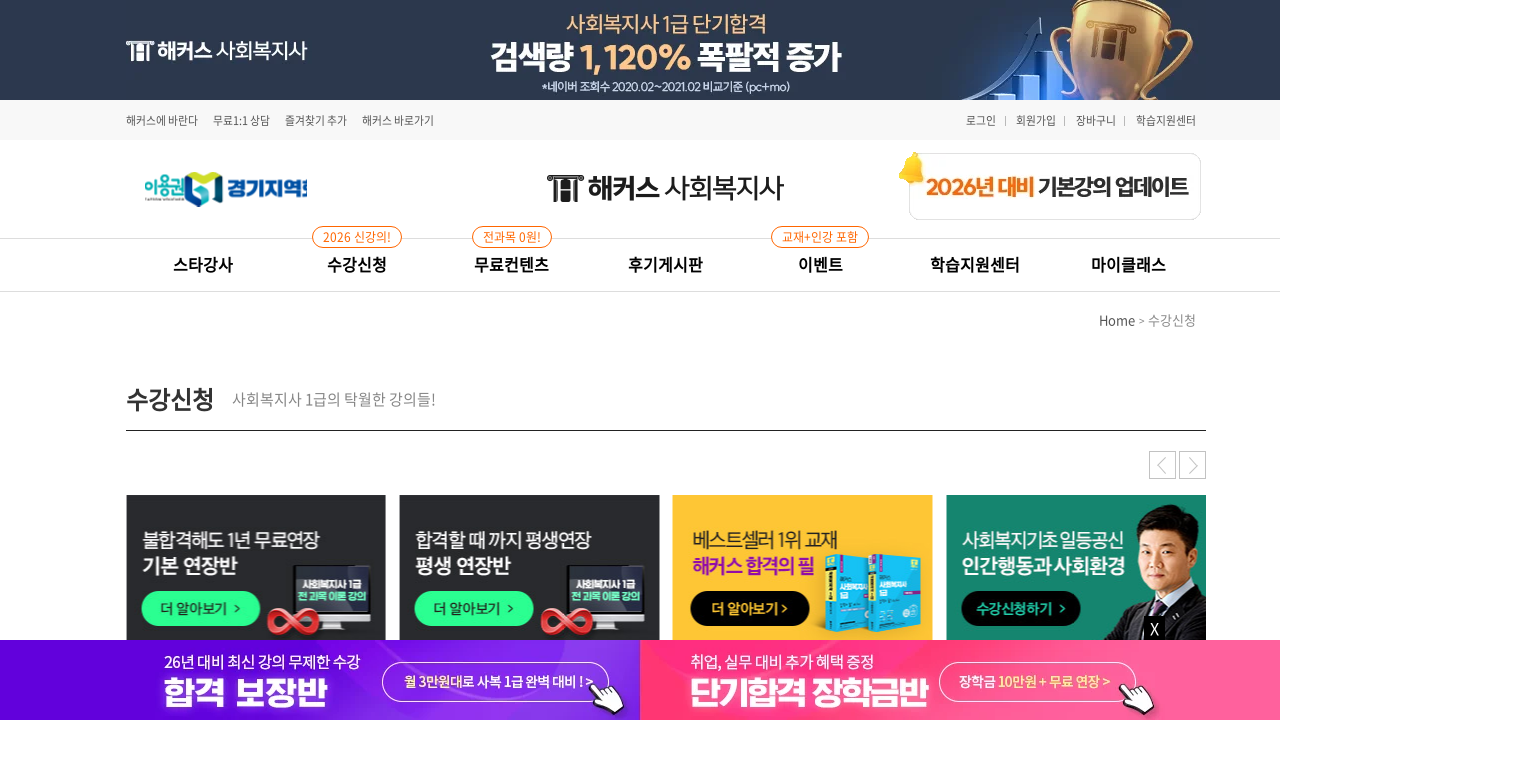

--- FILE ---
content_type: text/html; charset=UTF-8
request_url: https://sabok.edu2080.co.kr/?c=leclist_19&cate=6
body_size: 20018
content:
<!doctype html>
<html>

<head>
	<meta name="naver-site-verification" content="5f6386ccb8e578806f6c664475a0c1e1e3254454" />
						<meta name="google-site-verification" content="C5p18nDViYAOI5-bOy2qgcdt1egNgm9QR8PW6wHRXxo" />
				<meta http-equiv="X-UA-Compatible" content="IE=edge" />
			<!-- 연관채널 스크립트 추가 -->
	<!-- <meta name="viewport" content="width=device-width, initial-scale=1"> -->
	<script type="application/ld+json" data-authoritative="true">
		{
			"@context": "https://schema.org",
			"@type": "Organization",
			"legalName": "해커스 사회복지사",
			"brand": "해커스 사회복지사",
			"email": "sabokhelp@edu2080.co.kr",
			"faxNumber": "02-3481-0600",
			"url": "https://sabok.edu2080.co.kr",
			"logo": "https://gscdn.hackers.co.kr/hackerssabok/favicon.ico",
			"address": "서울시 서초구 서초동 1317-31 세계빌딩 7층"
		}
	</script>
	<script type="application/ld+json" data-authoritative="true">
		{
			"@context": "https://schema.org",
			"@type": "WebSite",
			"name": "사회복지사1급 단기합격 | 해커스 사회복지사",
			"keywords": "사회복지사 1급,사회복지사1급,사회복지사자격증,사회복지사1급시험,사회복지1급시험,사회복지시험,사회복지사1급자격,사회복지사1급강의,사회복지사1급인강,사회복지사1급자격증,사회복지,사회복지사,9급공무원,9급사회복지직,공무원,사회복지사1급공부,인터넷강의,사회복지사인강,사회복지사강의,사회복지사1급합격,합격률,사회복지사자격증취득,사회복지사자격증취득률,사회복지사정보,사회복지사1급시험정보,사회복지사취업,사회복지사1급취득,사회복지사1급취득방법,사회복지사1급취득정보",
			"description": "사회복지사1급 자격증취득을 위한 인강추천! 기출문제를 완벽하게 분석한 해커스 사회복지사",
			"sameAs": [
				"https://www.youtube.com/channel/UCrm-T-lEnw-cLK_C6QIIPig",
				"https://tv.naver.com/sabokedu2080",
				"https://blog.naver.com/december8331"
			]
		}
	</script>

	<meta http-equiv="Content-Type" content="text/html; charset=utf-8" />
	<meta name="naver-site-verification" content="94cdca090dc4ac3ab96b35828cbf28d046fdd607" />
	<meta name="google-site-verification" content="IZMsVO6OMMbZcFc4bwuroWb7Wls0ZcIG3n-rFRa5eSg" />
	<meta name="google-site-verification" content="C5p18nDViYAOI5-bOy2qgcdt1egNgm9QR8PW6wHRXxo" />
	
			<!--해당 url이 https 경우에는 인터넷에 막히는 경우가 있기 때문에 사전에 처리-->
			
									<meta name="Author" content="해커스사회복지사" />
			<meta name="Keywords" content="사회복지사1급,사회복지사1급시험,사회복지사1급자격,사회복지사1급 인강,사회복지사1급교재, 사회복지사1급강의, 사회복지사1급취득방법,사회복지사1급무료강의,사회복지사1급진로" />
			<meta name="description" content="사회복지사1급 자격증취득을 위한 인강추천! 기출문제를 완벽하게 분석한 해커스사회복지사" />
			<title>사회복지사1급 수강신청 :: 해커스사회복지사</title>
			<meta property="og:title" content="사회복지사1급 수강신청 :: 해커스사회복지사">
			<meta property="og:type" content="website">
			<meta property="og:image" content="//gscdn.hackers.co.kr/hackerssabok/zfiles/meta_img/6024f85545be81020186cedca30f5f2d.jpg">
			<meta property="og:url" content="https://sabok.edu2080.co.kr/?c=leclist_19">
			<meta property="og:description" content="사회복지사1급 자격증취득을 위한 인강추천! 기출문제를 완벽하게 분석한 해커스사회복지사">

			<meta name="twitter:card" content="summary_large_image">
			<meta property="twitter:title" content="사회복지사1급 수강신청 :: 해커스사회복지사">
			<meta property="twitter:type" content="website">
			<meta property="twitter:image" content="//gscdn.hackers.co.kr/hackerssabok/zfiles/meta_img/6024f85545be81020186cedca30f5f2d.jpg">
			<meta property="twitter:url" content="https://sabok.edu2080.co.kr/?c=leclist_19">
			<meta property="twitter:description" content="사회복지사1급 자격증취득을 위한 인강추천! 기출문제를 완벽하게 분석한 해커스사회복지사">

			

	<link rel="shortcut icon" type="image/x-icon" href="https://gscdn.hackers.co.kr/hackerssabok/favicon.ico">
	<link rel="stylesheet" href="/css/re_common.css" type="text/css" />
	<link rel="stylesheet" href="/css/re_layout.css" type="text/css" />
			<link rel="stylesheet" href="/css/re_sub.css?1" type="text/css" />
		<link rel="stylesheet" href="/css/bxslider.css">
			<script type="text/javascript" src="/js/jquery-1.11.0.min.js"></script>
		<script type="text/javascript" src="/js/lazyload.js"></script>
	<script type="text/javascript" src="/js/bxSlider.min.js"></script>
	<script type="text/javascript" src="/js/bxslider.js"></script>
			<script type="text/javascript" src="/js/remain.js?v=20250514"></script>
		<script type="text/javascript" src="/js/common.js"></script>
		<!--[if lt IE 9]> <script src="/js/selectivizr-min.js"></script> <![endif]-->

	<!-- Google Tag Manager -->
				<!--  실서버 일경우 -->
			<script>
				(function(w, d, s, l, i) {
					w[l] = w[l] || [];
					w[l].push({
						'gtm.start': new Date().getTime(),
						event: 'gtm.js'
					});
					var f = d.getElementsByTagName(s)[0],
						j = d.createElement(s),
						dl = l != 'dataLayer' ? '&l=' + l : '';
					j.async = true;
					j.src =
						'https://www.googletagmanager.com/gtm.js?id=' + i + dl;
					f.parentNode.insertBefore(j, f);
				})(window, document, 'script', 'dataLayer', 'GTM-5CVCCM7');
			</script>
			<!-- End Google Tag Manager -->
	<script type="text/javascript">
		var siteMember = {
			user_id: '',
			name: ''
		};
	</script>

				<!-- dataLayer for Google Tag Manager -->
			<script>
				var dataLayer = dataLayer || [];
				var tag_data = [];
				var transactionProducts = [];
			</script>
			<!-- End dataLayer for Google Tag Manager -->
				<script>
		// 전역 변수 선언
		window.transactionProducts = window.transactionProducts || [];
	</script><body>
<!-- Google Tag Manager (noscript) -->
            <noscript>
                <iframe src="https://www.googletagmanager.com/ns.html?id=GTM-5CVCCM7" height="0" width="0"
                        style="display:none;visibility:hidden"></iframe>
            </noscript>
        <!-- End Google Tag Manager (noscript) -->
<script type="text/javascript" src="/site/event/js/event.js"></script>
<script>
    var memberLogOut = function() {
        $.ajax({
            url: "/member/logout.php",
            dataType: "jsonp",
            jsonp: "callback",
            success: function(data) {
                if (data['msg'] == 'ok')
                    alert('정상적으로 로그아웃되었습니다.');
                location.href = "/";
                //				var link = document.location.href;
                //				location.href=link;
            }
        });
    }

    function doubleCoupon(){
        var coupon = eventComponent.registCoupon("Y160J513T961Y500",
            function(e){
                if(e.msg == 1) eventComponent.registCoupon("D447H682A313T254");
            }
        )
    }

    // 즐겨찾기
    function bookmarks($this, tit) {
        var bookmarkURL = window.location.href;
        var bookmarkTitle;
        if (tit == undefined) {
            bookmarkTitle = document.title;
        } else {
            bookmarkTitle = tit;
        }

        var triggerDefault = false;
        if (window.sidebar && window.sidebar.addPanel) {
            // Firefox version < 23
            window.sidebar.addPanel(bookmarkTitle, bookmarkURL, '');
        } else if ((window.sidebar && (navigator.userAgent.toLowerCase().indexOf('firefox') > -1)) || (window.opera && window.print)) {
            // Firefox version >= 23 and Opera Hotlist
            $this.attr('href', bookmarkURL);
            $this.attr('title', bookmarkTitle);
            $this.attr('rel', 'sidebar');
            $this.off(e);
            triggerDefault = true;
        } else if (window.external && ('AddFavorite' in window.external)) {
            // IE Favorite
            window.external.AddFavorite(bookmarkURL, bookmarkTitle);
        } else {
            // WebKit - Safari/Chrome
            alert((navigator.userAgent.toLowerCase().indexOf('mac') != -1 ? 'Cmd' : 'Ctrl') + '+D 키를 눌러 즐겨찾기에 등록하실 수 있습니다.');
        }
        return triggerDefault;
    }

    $(document).ready(function() {
        var gnb_li = $('.gnb > li').length;

        $('.gnb > li').width((100 / gnb_li) + '%');
        $('.gnb_sub ul').width((100 / gnb_li) + '%');

        // $('.top_banner_wrap').bxSlider({
        //     moveSlides: 1,
        //     maxSlides: 1,
        //     slideMargin: 0,
        //     auto: true,
        //     pause: 3000,
        //     controls: false,
        //     pager: false
        // });
    });
</script>

<!-- 181220 독학사 메인 리뉴얼 -->
<div class="wrap">

    <!-- 패밀리사이트 배너 -->
        <!-- header -->
    <div class="header-wrap" id="header">
                    <div class="bxslider-default" data-auto="true" data-pager="false" data-controls="false" data-maxSlides="1"> 
                <ul class="bxslider">
                                            <li class="top_banner" style="background-color:#2C384E;">
                                                        <img src="//gscdn.hackers.co.kr/champ/blank.png" class="slider-lazy-image" data-original="https://cdn.edu2080.co.kr/sabok/zfiles/banner_img/ecdc7923e4ce837254ba079d09b4c390.jpg" alt="검색략 증가">
                        </li>
                                            <li class="top_banner" style="background-color:#2C384E;">
                                                        <img src="//gscdn.hackers.co.kr/champ/blank.png" class="slider-lazy-image" data-original="https://cdn.edu2080.co.kr/sabok/zfiles/banner_img/c57e88497aabe3c494e23759d6689248.jpg" alt="베스트셀러 1위">
                        </li>
                                            <li class="top_banner" style="background-color:#2C384E;">
                                                        <img src="//gscdn.hackers.co.kr/champ/blank.png" class="slider-lazy-image" data-original="https://cdn.edu2080.co.kr/sabok/zfiles/banner_img/72ce96a273f4ce405427d58df15de229.jpg" alt="수강생 만족도">
                        </li>
                                            <li class="top_banner" style="background-color:#2C384E;">
                                                        <img src="//gscdn.hackers.co.kr/champ/blank.png" class="slider-lazy-image" data-original="https://cdn.edu2080.co.kr/sabok/zfiles/banner_img/3c33c17dcb8e8eaad2267263453e0b7b.jpg" alt="1위 해커스">
                        </li>
                                    </ul>
            </div>
                <div class="util-wrap">
            <div class="cont-in">
                <div class="util-left">
                    <ul class="cler">
                        <li><a href="/?c=customer_wish">해커스에 바란다</a></li>
                        <li><a href="/?c=customer_consult&code=3">무료1:1 상담</a></li>
                        <li><a href="javascript:void(0);" id="favorite" class="btn_bookmark" onclick="bookmarks($(this),'해커스 사회복지사')" title="해커스 사회복지사">즐겨찾기 추가</a></li>
                                                    <li><a href="//www.edu2080.co.kr/bbs/login_check_sabok.php?session_id=&mb_id=" target="_blank">해커스 바로가기</a></li>
                                            </ul>
                </div>
                <!--로그인 전 -->
                                    <div class="util-right login-before">
                        <ul class="cler">
                            <li><a href="/member/?c=login_19">로그인</a></li>
                            <li><a href="/member/?c=join_19">회원가입</a></li>
                            <li><a href="/?c=leccart_19">장바구니</a> </li>
                            <li><a href="/?c=customer_qa">학습지원센터 </a> </li>
                        </ul>
                    </div>
                            </div>
        </div>
        <div class="head-center pos-r">
            <!-- 헤더 로고 부분 -->
            <div class="h1Logo">
                <h1>
                    <a href="/">
                                                    <img src="//gscdn.hackers.co.kr/hackerssabok/images/common/logo.png/gio/resize/238" alt="사회복지사1급 사회복지사1급시험 해커스 사회복지사" />
                                            </a>
                </h1>
            </div>
            <div class="right_bnr">
                <a href="//sabok.edu2080.co.kr/?c=board_view_19&id=notice&no=420" target="_blank">
                    <img src="//cdn.edu2080.co.kr/sabok/images/main/main_banner250326.gif?w=310" alt="2025년 시험대비 패키지" />
                </a>
            </div>
            <div class="left_banner">
            <div class="bxslider-default" data-auto="true" data-pager="false" data-controls="false" data-maxSlides="1" data-pause="1000">
                    <ul class="bxslider">
                        <li style="width: 162px;">
                            <a href="/?evt=42462346" target="_blank">
                                <img src="//cdn.haksa2080.com/images/common/lifelong_bnr01.png?w=162" alt="평생교육이용권">
                            </a>
                        </li>
                        <li>
                            <a href="/?evt=4247213822" target="_blank">
                                <img src="//cdn.haksa2080.com/images/common/lifelong_bnr02.png?w=162" alt="경기지역화페">
                            </a>
                        </li>
                    </ul>
                </div>
            </div>
         
        </div>
        <!-- gnb부분 -->
        <div class="gnb-wrap">
            
                <div class="cont-in pos-r">
                    <ul class="gnb cler">
                        <li><a href="/?c=teacher_19" class="depth">스타강사</a></li>
                        <li class="pos-r">
                            <a href="/?c=leclist_19_p" class="depth">수강신청</a>
                            <div class="tol_tip t2">2026 신강의!</div>
                        </li>
                        <li class="pos-r">
                            <a href="/?c=freelist_19" class="depth">무료컨텐츠</a>
                            <div class="tol_tip t2">전과목 0원!</div>
                        </li>
                        <li  class="pos-r">
                            <a href="/?c=review_board_19" class="depth">후기게시판</a>
                        </li>
                        <li class="pos-r">
                            <a href="/?c=event_menu" class="depth">이벤트</a>
                            <div class="tol_tip t2">교재+인강 포함</div>
                        </li>
                        <li><a href="/?c=customer_qa" class="depth">학습지원센터</a></li>
                        <li><a href="/?c=mypage_19" class="depth" rel="nosublink">마이클래스</a></li>
                        <!-- 로그인전 -->
                        <!-- <li><a href="//www.hackersut.com?_C_=184516" class="depth" target="_new">해커스편입</a></li> -->
                    </ul>
                </div>
                <div class="gnb_sub">
                    <div class="cont-in">
                        <ul class="menuBox group">
                            <li><a href="/?c=teacher_19" class="depth">대표강사</a></li>
                        </ul>
                        <ul class="menuBox group">
                            <li><a href="/?c=leclist_19_p" class="depth">사회복지사1급 패키지</a></li>
                            <li><a href="/?c=leclist_19&cate=1" class="depth">인간행동과 사회환경</a></li>
                            <li><a href="/?c=leclist_19&cate=2" class="depth">사회복지조사론</a></li>
                            <li><a href="/?c=leclist_19&cate=3" class="depth">사회복지실천론</a></li>
                            <li><a href="/?c=leclist_19&cate=4" class="depth">사회복지실천기술론</a></li>
                            <li><a href="/?c=leclist_19&cate=5" class="depth">지역사회복지론</a></li>
                            <li><a href="/?c=leclist_19&cate=6" class="depth">사회복지정책론</a></li>
                            <li><a href="/?c=leclist_19&cate=7" class="depth">사회복지행정론</a></li>
                            <li><a href="/?c=leclist_19&cate=8" class="depth">사회복지법제론</a></li>
                        </ul>

                        <!-- 교재소개
					<ul class="menuBox group">
						<li><a href="/?c=book_store_19&cate=1" class="depth">인간행동과 사회환경</a></li>
						<li><a href="/?c=book_store_19&cate=2" class="depth">사회복지조사론</a></li>
						<li><a href="/?c=book_store_19&cate=3" class="depth">사회복지실천론</a></li>
						<li><a href="/?c=book_store_19&cate=4" class="depth">사회복지실천기술론</a></li>
						<li><a href="/?c=book_store_19&cate=5" class="depth">지역사회복지론</a></li>
						<li><a href="/?c=book_store_19&cate=6" class="depth">사회복지정책론</a></li>
						<li><a href="/?c=book_store_19&cate=7" class="depth">사회복지행정론</a></li>
						<li><a href="/?c=book_store_19&cate=8" class="depth">사회복지법제론</a></li>
					</ul>-->



                        <ul class="menuBox group">
                            <li><a href="/?c=freelist_19" class="depth">무료 기출해설강의</a></li>
                            <li><a href="/?c=level_test" class="depth">무료 레벨테스트</a></li>
                            <!-- <li><a href="/?evt=20200923" class="depth">무료 핵심요약서</a></li> -->
                            <li><a href="/?evt=20200806" class="depth">무료 자동채점</a></li>
                            <li><a href="/?evt=4247243122" class="depth">전과목 무료수강</a></li>
                            <li><a href="/?c=freelist_19&tab=6" class="depth">무료 기출해설서</a></li>
                            <li><a href="javascript:pdfDownload()" class="depth">기적의 합격노트 PDF</a></li>
                            <li><a href="/?c=freelist_19&tab=7" class="depth">봉투모의고사PDF</a></li>
                            <li><a href="/?evt=4247253122" class="depth">모의고사200제 PDF</a></li>
                        </ul>

                        <ul class="menuBox group">
                            <li><a href="/?c=review_board_19" class="depth">후기게시판</a></li>
                            <!--<li><a href="/?c=review_board_19&search_id=review" class="depth">수강후기</a></li>
						<li><a href="/?c=review_board_19&search_id=exam" class="depth">시험후기</a></li>-->
                        </ul>

                        <ul class="menuBox group">
                            <li><a href="/?c=event_menu&tab_num=1" class="depth">무료이벤트</a></li>
                            <li><a href="/?c=event_menu&tab_num=2" class="depth">특별할인이벤트</a></li>
                            <!--<li><a href="/?c=event_menu&tab_num=3" class="depth">해커스교육그룹혜택</a></li>
						<li><a href="/?c=event_menu&tab_num=4" class="depth">제휴할인혜택</a></li>-->
                        </ul>

                        <ul class="menuBox group">
                            <li><a href="/?c=customer_qa" class="depth">자주 묻는 질문</a></li>
                            <li><a href="/?c=board_19&id=notice" class="depth">공지사항/시험정보</a></li>
                            <li><a href="/?c=learnqna" class="depth">학습질문</a></li>
                            <li><a href="/?c=book_qna" class="depth">교재 Q&A</a></li>
                            <li><a href="/?c=customer_consult&code=3" class="depth">상담신청</a></li>
                            <li><a href="/?c=customer_wish" class="depth">해커스에 바란다</a></li>

                        </ul>

                        <ul class="menuBox group">
                            <li><a href="/?c=leccart_19" class="depth">장바구니</a></li>
                            <li><a href="/?c=mypage_19" class="depth">인강</a></li>
                            <li><a href="/?c=qna_board" class="depth">문의내역</a></li>
                            <li><a href="/?c=paylist_19" class="depth">결제/배송</a></li>
                        </ul>
                    </div>
                </div>
                    </div>

    </div>
    <!-- //header -->
    <!-- 좌측 배너 -->
    <script>
    var currentTempCartPage = 1;
    var tempCartListSize = 3;

	//
    var cart_array = new Array();
    var pastSearchCondition = null;
    // 숫자 타입에서 쓸 수 있도록 numberFormat() 함수 추가
    Number.prototype.numberFormat = function(){
        if(this==0) return 0;
        if( !isFinite(this) ) return "0";

        var reg = /(^[+-]?\d+)(\d{3})/;
        var n = (this + '');

        while (reg.test(n)) n = n.replace(reg, '$1' + ',' + '$2');

        return n;
    };

    // 문자열 타입에서 쓸 수 있도록 numberFormat() 함수 추가
    String.prototype.numberFormat = function(){
        var num = parseFloat(this);
        if( isNaN(num) ) return "0";
        if( !isFinite(num) ) return "0";

        return num.numberFormat();
    };

    function all_check(){
        // 메인 리스트의 check box가 모두 체크되어있는 경우 => 전체 해제 처리
        if($("form[name=list] input[type=checkbox]:not(':checked')").length == 0){
            $('form[name=list] input[type=checkbox]').prop('checked', true);
            $('form[name=list] input[type=checkbox]').trigger('click');
            delete_temp_cart();
        } else {
            $('form[name=list] input[type=checkbox]').prop('checked', false);
            $('form[name=list] input[type=checkbox]').trigger('click');
            calc_temp_cart();
        }
	}

    function check_all_check_btn_text(){
        if($("form[name=list] input[type=checkbox]:not(':checked')").length > 0){
            $('#all_checkbox_list').text('전체선택');
            $('#all_checkbox_list2').text('전체선택');
        } else {
            $('#all_checkbox_list').text('전체해제');
            $('#all_checkbox_list2').text('전체해제');
        }
    }

    $(document).ready(function(){
        $(".menu_list li a").off('click focus');

        $('#search_txt').on('keypress',function() {
            if(event.keyCode == 13){
                search_lec_list(1);
                return false;
            }
        });


        $(document).on('change', '#bottom_cart input[name=barr]', function() {
            calc_temp_cart();
        });

        // 리스트에있는 checkbox 눌렀을 때 이벤트
        $(document).on('click','#main_data_form input[type=checkbox]', function(){
            $('.gongtong').show();
        });
        $(document).on('change','#main_data_form input[type=checkbox]', function(){
            if($(this).is(':checked')){
				// 하단 장바구니 입력부분
                $('#bottom_cart').append(cart_array[$(this).val()]);
            } else {
				// 하단 장바구니 삭제
                $('#target_lec_no_'+$(this).val()).remove();
            }
            check_duplicated_temp_cart();
            calc_temp_cart();
        });

        /*수강신청*/
        $(document).on('click','.com_apply_wrap ul li a',function(){
            $(this).parent().hide();
        });

        $('.com_apply_wrap').siblings('.pager_view').addClass('t2');

        $('.apply_slide > .list > a.list_tog').on('click',function(){
            $('.com_apply_wrap').toggleClass('on');
            CheckShowListBox();
        });

        $('.apply_slide > .list > a.slide_tog').on('click',function(){
            $('.gongtong').hide();
        });

	   //$("#major_"+'6').parent().siblings().removeClass('on');
        //$("#major_"+'6').parent().addClass('on');

        search_lec_list(1);

    });

    function CheckShowListBox(){
        if ($('div.con-wrap > div.gongtong > form > div.com_apply_wrap.on > ul > li').length < 1) {
            $('.com_apply_wrap').removeClass('on');
        }
        if($('.com_apply_wrap').hasClass('on'))
        {
            $('div.gongtong > form > .apply_slide > .list > a.list_tog').text('리스트닫기');
            $('.com_apply_wrap').siblings('.pager_view').removeClass('t2');

        }
        else{
            $('div.gongtong > form > .apply_slide > .list > a.list_tog').text('리스트보기');
            $('.com_apply_wrap').siblings('.pager_view').addClass('t2');
        }
    }


    function setBottomCartList(type){
        type = typeof type === "undefined" ? '' : type;
        if(type == 'hide') {
            $('#bottom_cart_parent').removeClass('on');
            $('#bottom_list_button').text('리스트보기');
            $('#bottom_cart_parent').siblings('.pager_view').addClass('t2');
            $('#bottom_fixed_div').addClass("hide_bottom_cart");
        } else {
            $('#bottom_fixed_div').removeClass("hide_bottom_cart");
        }
    }

    // 임시 장바구니 가격 계산하기
    function calc_temp_cart() {
        var lec_obj = $("#bottom_cart li .lec_real_price ");
        var book_obj = $("#bottom_cart li input[name='barr[]']");
        var total_count = 0;

        var total_lec_price = 0;
        var total_book_price = 0;
        lec_obj.each(function(index, item){
           total_lec_price += parseInt($(item).text().split(")").pop().replace(/[^0-9]/gi, ""));
           total_count++;
        });
		var arrbook = [];
		var arrDistinc_book = [];
		book_obj.each(function(index, item) {
			if($(item).is(":checked")){
				arrbook.push($(item).val());
			}
		});
		$.each(arrbook, function(i, el){
			if($.inArray(el, arrDistinc_book) === -1){
				arrDistinc_book.push(el);
			}
		});
		$.each(arrDistinc_book, function(i, el){
			total_book_price += parseInt($("#bottom_cart li input[name='barr[]'][value='"+el+"']").parent().parent().siblings('span[class*=book_real_price]').text().split(")").pop().replace(/[^0-9]/gi, ""));
			total_count++;
		});

		/*
        book_obj.each(function(index, item) {
           if($(item).is(":checked")){
			   //$("form[name=list] input[name='larr[]']:checked").length
               total_book_price += parseInt($(item).parent().parent().siblings('span[class*=book_real_price]').text().split(")").pop().replace(/[^0-9]/gi, ""));
               total_count++;
           }
        });
		*/

        $('#total_lec_price').text(total_lec_price.numberFormat());
        $('#total_book_price').text(total_book_price.numberFormat());
        $('#total_real_price').text((total_lec_price+total_book_price).numberFormat());
        $('#total_count').text(total_count + '개');

        CheckShowListBox();
        paginationTempCart();
		check_all_check_btn_text();

        if(total_count == 0){
            setBottomCartList('hide');
        } else {
            setBottomCartList('show');
        }
    }

    function delete_temp_cart(){
		$('#bottom_cart li').remove();
        insertAttrCheckedFromTempCart();
        calc_temp_cart();
        return false;
    }

    function change_set(obj){
        $('input[name=set]').val($(obj).children('option:selected').val());
        search_lec_list();
    }

    function search_lec_list(type) {
        if(!type){
            type = 0;
        }

		if ($("#keyword_category").val()  > 0 ) {
			if($('#search_txt').val().length == 0) {
				alert('검색어를 입력해주세요.');
				$('#search_txt').focus();
				return false;
			}

			if ($('#search_txt').val().length < 2) {
				alert('검색어는 두글자 이상으로 입력해주세요.');
				$('#search_txt').focus();
				return false;
			}
		}

        var frm = $('#search_form');
        var sendData = '';
        // 검색버튼 눌렀을 때
        switch (type) {
            case 1:
                $('input[name=mode]').val(1);
                pastSearchCondition = frm.serialize(); // 이전검색정보 저장
                sendData = frm.serialize();
                break;
            default:
                $('input[name=mode]').val('');
                var temp_arr = pastSearchCondition.split('&');

                temp_arr.forEach(function(element,index,array){
                    if (element.indexOf('page=') > -1) {
                        temp_arr[index] = 'page=' + $('input[name=page]').val();
                    } else if (element.indexOf('mode=') > -1) {
                        temp_arr[index] = 'mode=' + $('input[name=mode]').val();
                    } else if (element.indexOf('preview_type=') > -1) {
                        temp_arr[index] = 'preview_type=' + $('input[name=preview_type]').val();
                    } else if (element.indexOf('set=') > -1) {
                        temp_arr[index] = 'set=' + $('input[name=set]').val();
                    } else if (element.indexOf('total_num=') > -1) {
                        temp_arr[index] = 'total_num=' + $('input[name=total_num]').val();
                    }
                });
                sendData = temp_arr.join('&');
                break;
        }


        // 애니매이션 효과를 위해 새로운 데이터 넣고 기존데이터 지우는 방식으로 구성
        var delete_temp = $('div .ajax_lecdata');

        $.ajax({
            url: '/?c=ajax_leclist_19',
            data: sendData,
            dataType: 'json',
            type:'POST',
            success:function(re) {
                res = re.data;

                $('#search_div').after(res);
                $('#set').val($('input[name=set]').val());

                delete_temp.remove();
                delete_temp = null;

                var preview_type = $('input[name=preview_type]').val();
                if(preview_type == 2) {
                    //$('#simple_btn').addClass('on');
                   //$('#simple_btn').siblings().removeClass('on');
				   $('.simple').addClass('on');
				   $('.simple').siblings().removeClass('on');
                } else if (preview_type == 1) {
                    //$('#pill_btn').addClass('on');
                    //$('#pill_btn').siblings().removeClass('on');
					$('.pill').addClass('on');
					$('.pill').siblings().removeClass('on');
                }
                cart_array = re.hidden; // 하단 장바구니 정보 배열

                $('input[name=total_num]').val(re.total_num);
                $('input[name=page]').val(re.pageNum);
                insertAttrCheckedFromTempCart();
                check_duplicated_temp_cart();
                calc_temp_cart();
            },
            error:function(err) {
                alert('처리 중 오류가 발생하였습니다.');
                return false;
            }
        });
        return false;
    }

    function paginationTempCart() {
        var tempCartList = $('.gongtong .com_apply_wrap ul li');

        if(tempCartList.length == 0){
            tempCartList.html("<a href='javascript:void(0);'>1</a>");
            return false;
        }
        var totalPage = Math.ceil(tempCartList.length / 3);
        var pageArr = new Array();
        for( var i=1; i<=totalPage; i++){
            pageArr.push("<a href='javascript:void(0);' id='tempCartPage_"+i+"' onclick='goPageTempCart("+i+")'>"+i+"</a>");
        }
        $('.gongtong .com_apply_wrap .pager_view .paging').html(pageArr.join(''));
        goPageTempCart(currentTempCartPage);
    }

    function goPageTempCart(page){
        var tempCartList = $('.gongtong .com_apply_wrap ul li');
        var listNo = 0; // 0-2, 3-5, ...
        if(tempCartList.length == 0){
            alert('이동할 페이지가 없습니다.');
            paginationTempCart();
            return false;
        }

        if($("#tempCartPage_"+page).length == 0){ // 현재페이지가 삭제된 경우
            return goPageTempCart(page-1);
        }

        var start_num = parseInt(tempCartListSize)*parseInt(page-1);
        // 페이지 전부 숨김처리 후 해당페이지 만 보이기
        tempCartList.each(function(index,elem) {
            if(index >= start_num && index < (start_num + tempCartListSize) ){
                $(elem).show();
            } else {
                $(elem).hide();
            }
        });
        // 현재페이지 변수 대입
        currentTempCartPage = page;
        // 페이지 addclass on
        $('#tempCartPage_'+page).addClass('on');
        $('#tempCartPage_'+page).siblings().removeClass('on');
        return true;
    }

        function check_duplicated_temp_cart(){
        $(".gongtong .com_apply_wrap ul li").each(function(index,item) {
            var classNameList = $('.'+$(item).attr('class'));
            if(classNameList.length > 1){
                for(var i=1; i<classNameList.length; i++){
                    classNameList.eq(i).remove();
                }
            }
        });
    }

        function insertAttrCheckedFromTempCart(){
        $('.con-wrap .class_basic_list input[type=checkbox]').prop('checked',false);
        $(".gongtong .com_apply_wrap ul li[class*=target_lec_no_]").each(function(index, element) {
            var tempLectureNo = $(element).attr('class').split('_').pop();
            $(".con-wrap input[type=checkbox][value=" + tempLectureNo + "]").prop('checked', true);
        });

    }

    function change_category(value){
        var arr = null;
        var major = $('input[name=major_category]');
        var li_tag = $('#major_'+value).parent();

        switch (value) {
            // 전체 버튼 클릭했을때
            case 0:
                if(li_tag.hasClass('on')){
                    li_tag.removeClass('on');
                    $("#major_part_2 li").removeClass('on');
                }else{
                    if($("#major_part_2 li").hasClass('on')){
                        $("#major_part_2 li").removeClass('on');
                    } else {
                        li_tag.addClass('on');
                        $("#major_part_2 li").addClass('on');
                    }
                }
				major.val('0');
                $('#major_'+value).blur();
                break;
            default:

                // 기존 선택사항 조사
                if(major.val().length > 0 && value != 0) {
                    var arr = major.val().split(',');
                } else {
                    var arr = new Array();
                }

                // 전체버튼 check 해제
                $('#major_0').parent().removeClass('on');
                if( arr.indexOf("0") > -1) {
                    arr.splice(arr.indexOf("0"), 1);
                }

                // 기존 정보와 비교, 삽입, 삭제
                if(arr.indexOf(value.toString()) < 0){
                    arr.push(value.toString());
                    major.val(arr);
                    li_tag.addClass('on');
                } else {
                    arr.splice(arr.indexOf(value.toString()),1);
                    major.val(arr);
                    li_tag.removeClass('on');
                }
                $('#major_'+value).blur();

                if(arr.length == 0){
                    //change_category(0);
                }

                arr = null;

                break;

        }


        return false;
    }

    function change_level(value){
        var level = $('input[name=level]');
        var li_tag = $('#level_'+value).parent();

        switch (value) {
            case 0:
                li_tag.addClass('on');
                li_tag.siblings().removeClass('on');
                level.val('0');
                $('#level_'+value).blur();
                break;
            default:
                if(level.val().length > 0) {
                    var arr = level.val().split(',');
                } else {
                    var arr = new Array();
                }


                // 전체버튼 check 해제
                $('#level_0').parent().removeClass('on');
                if( arr.indexOf("0") > -1) {
                    arr.splice(arr.indexOf("0"), 1);
                }

                if(arr.indexOf(value.toString()) < 0){
                    arr.push(value.toString());
                    level.val(arr);
                    li_tag.addClass('on');
                } else {
                    arr.splice(arr.indexOf(value.toString()),1);
                    level.val(arr);
                    li_tag.removeClass('on');
                }
                $('#level_'+value).blur();

                if(arr.length == 0){
                    change_level(0);
                }

                arr = null;

                break;
        }

        return false;
    }

    function change_preview_type(value) {
        $('input[name=preview_type]').val(value);
        search_lec_list();
    }

    function initialize_search_form(){
        if(!confirm('검색 조건을 초기화 하시겠습니까?')){
            return false;
        }
        change_category(0);
        change_level(0);
        $('#search_form input[name=major_category], #search_form input[name=level] ').val('');
        $('input[name=search_txt]').empty().val('');
        $('#search_form select').val('0');
		search_lec_list(1);
    }

    function goLeclistPage(page){
        $('input[name=page]').val(page);
        search_lec_list();
        $('html').animate({scrollTop:$('.con-wrap').offset().top},'slow');
    }

    function insertMyCartFromTempCart(){
        if($('.gongtong .com_apply_wrap ul li[class*=target_lec_no_]').length == 0){
            alert('장바구니에 담긴 강좌가 없습니다.');
            return false;
        }

        if(!confirm('장바구니에 담으시겠습니까?')){
            return false;
        }

        if(confirm('장바구니로 이동하시겠습니까?')){
            // window.location='';
            alert('이동');
            return false;
        }


        $.ajax({
            url:'',
            type:'post',
            data: $('form[name=cart]').serialize(),
            dataType:'text',
            success:function(res) {
                // 데이터 전송에 성공하면
                if(confirm('장바구니로 이동하시겠습니까?')){
                    window.location='';
                    return;
                }


                return false;

            },
            error:function(res) {
                console.log('ajax페이지 Error');
                alert('처리 중 오류가 발생하였습니다.');
            }
        });
        return false;
    }

    function insertMyCart(type, book_id){
        var is_login = '';
        if ( !is_login ) {
            alert('로그인이 필요한 서비스입니다.');
            document.location.href = 'https://sabok.edu2080.co.kr/member/?c=login&href='+encodeURIComponent(parent.document.location.href);
            return false;
        }

        var study_lec = [];
        var check_exists = 0;

        var larr = new Array();
        var txt = '';

        if(type == 'wish')
            txt = '관심강의';
        else
            txt = '장바구니';

        var sendData = '';

        switch (book_id) {
            case 'all':
                if($("form[name=cart] input[name='larr[]']").length < 1){
                    alert('선택된 강좌가 없습니다.');
                    return false;
                }

                $("form[name=cart] input[name='larr[]']").each(function(index,element) {
                    larr.push($(element).val());
                    study_lec.forEach(function (el) {
                        if (el == $(element).val()) { ++check_exists;}
                    });
                });
                $("form[name=cart] input[name='barr[]']:checked").each(function(index,element) {
                    larr.push((parseInt($(element).val())).toString());
                });

                sendData = {
                    type:type,
                    larr:larr
                };
                break;
            case 'selected':
                if($("form[name=list] input[name='larr[]']:checked").length < 1){
                    alert('선택된 강좌가 없습니다.');
                    return false;
                }
                $("form[name=list] input[name='larr[]']:checked").each(function(index, element) {
                    larr.push($(element).val());
                    study_lec.forEach(function (el) {
                        if (el == $(element).val()) { ++check_exists;}
                    });
                });

                sendData = {
                    type:type,
                    larr:larr
                }
                break;
            default:
                if(book_id.length < 1){
                    alert('비정상적인 접근입니다.');
                    return false;
                }

                larr[0] = book_id;

                study_lec.forEach(function (el) {
                    if (el == book_id) { ++check_exists;}
                });

                sendData = {
                    type:type,
                    larr:larr
                }
        }

        // 수강중인 강의가 있는 경우
        if (check_exists > 0) {
            var v_msg = "";
            if (check_exists > 1) { v_msg = v_msg + check_exists + "건 "; }
            v_msg = v_msg + "수강중인 강좌에 있습니다.\r\n장바구니에 담으시겠습니까?";

            if (confirm(v_msg)) {
                ajax_wish(type, sendData);
            }
        } else {
            ajax_wish(type, sendData);
        }
    };

    function ajax_wish(type, sendData)
    {
        if(type == 'wish')
            txt = '관심강의';
        else
            txt = '장바구니';

        $.ajax({
            url: "./site/lecture/lecture_wish.php",
            type: "POST",
            dataType: "json",
            data: sendData,
            success: function(data) {
                if (decodeURIComponent(data.msg) == 'ok') {
					//if(txt == '장바구니' && data.duple_cnt > 0) {
					//	alert("수강신청하신 강좌 중 이미 장바구니에 담겨있거나, 수강중인 강좌가 있습니다. 확인후 다시 신청해 주세요");
					//} else {
						alert(txt + "에 추가되었습니다.");
						if (confirm(txt + "리스트로 이동하시겠습니까?")) {
							location.href = "/site/?c=lec" + type;
						}
					//}
                }
            }
        });
    }

    function goLectureIntro(val){
        window.location.href='/?c=lecintro_19&lec_no='+val;
    };

    function courseRegistration(val){
        var is_login = '';
        if ( !is_login ) {
            alert('로그인이 필요한 서비스입니다.');
            document.location.href = 'https://sabok.edu2080.co.kr/member/?c=login&href='+encodeURIComponent(parent.document.location.href);
            return false;
        }

        var study_lec = [];
        var check_exists = 0;

        var larr = new Array();
        var barr = new Array();
        if(val=='all'){
            if($('li[class*=target_lec_no_]').length < 1){
                alert('수강신청 할 강의를 선택해주세요');
                return false;
            }

            $("form[name=cart] input[name='larr[]']").each(function(index,element) {
                larr.push($(element).val());
                study_lec.forEach(function (el) {
                    if (el == $(element).val()) { ++check_exists;}
                });
            });

            $("form[name=cart] input[name='barr[]']:checked").each(function(index,element) {
                barr.push($(element).val());
            });
            $param = 'larr='+larr;
            $param += '&barr='+barr;
        }else{
            larr[0]=val;
            $param = 'larr='+larr[0];

            study_lec.forEach(function (el) {
                if (el == val) { ++check_exists;}
            });
        }

        // 수강중인 강의가 있는 경우
        if (check_exists > 0) {
            var v_msg = "";
            if (check_exists > 1) { v_msg = v_msg + check_exists + "건 "; }
            v_msg = v_msg + "수강중인 강좌에 있습니다.\r\n주문하시겠습니까?";

            if (confirm(v_msg)) {
                location.href = '/site/payment/registration19.php?'+$param;
            }
        } else {
            location.href = '/site/payment/registration19.php?'+$param;
        }
    };

    function openlec(package_id,subject_seq,lecture_seq,sampleMode)
    {
        var is_mobile = "";
        if (is_mobile == "1")
        {
            if(confirm("3G/4G망에서 동영상강의 수강시\n가입요금제에 따라\n요금이 부과될 수 있습니다.\n강의를 재생하시겠습니까?")) {
                // mobile
                window.open("https://sabok.edu2080.co.kr/mobile_player/sample.php?package_id="+package_id+"&subject_seq="+subject_seq+"&lecture_seq="+lecture_seq +"&sampleMode="+sampleMode,
                    "샘플강의","toolbar=no,scrollbars=no,left=0,top=0,width=1280,height=700,directories=no,menubar=no,status=no,resizable=no");
            }
            return;
        }

        window.open("https://sabok.edu2080.co.kr/site/lecture/lec_view_sample19.php?package_id="+package_id+"&subject_seq="+subject_seq+"&lecture_seq="+lecture_seq+"&sampleMode="+sampleMode,"샘플강의","toolbar=no,scrollbars=no,left=0,top=0,resizable=yes,width=1300,height=730,directories=no,menubar=no");
    }

     // 페이지 하단 임시 장바구니에서 X표 눌러서 하나 삭제할 때 이벤트
	function minus_lec(minus_id)
	{
		$("#target_lec_no_" + minus_id).remove();
		$("#checkBook_" + minus_id).prop('checked',false);
		calc_temp_cart();
	}

</script>
<div class="sub_wrap">
	<!-- 서브메뉴 유틸네비 -->
    	<div class="sub_util">
		<div class="sub_navi">
			<div>
				<span><a href="/">Home</a></span>
				<span>수강신청</span>
			</div>
		</div>

    
		<div class="sub_tit">
			<h3>수강신청</h3>
			<span>사회복지사 1급의 탁월한 강의들!</span>
		</div>

	</div>
	<!-- 서브메뉴 유틸네비 -->
	<div class="sub_cont">
        <div class="tea-event tea-wrap">
            <ul class="cler">
                                    <li><a href="https://sabok.edu2080.co.kr/?evt=4247342622" target="_blank"><img src="https://gscdn.hackers.co.kr/hackerssabok/zfiles/banner_img/3d4732f2f29dac8e31f532d013fd729e.jpg" alt="기본연장반" /></a></li>
                                        <li><a href="https://sabok.edu2080.co.kr/?evt=4247342622" target="_blank"><img src="https://gscdn.hackers.co.kr/hackerssabok/zfiles/banner_img/b0ab51cde919f0214c9bf99d6fc5a474.jpg" alt="평생 연장반" /></a></li>
                                        <li><a href="https://sabok.edu2080.co.kr/?evt=20210713" target="_blank"><img src="https://gscdn.hackers.co.kr/hackerssabok/zfiles/banner_img/9c84db9e7cf4ca05ed70e3515079be56.jpg" alt="" /></a></li>
                                        <li><a href="https://sabok.edu2080.co.kr/?c=leclist_19&cate=1" target="_blank"><img src="https://gscdn.hackers.co.kr/hackerssabok/zfiles/banner_img/54f54f4b110f487fd1e4260e7d9a8fa9.jpg" alt="인간행동과 사회환경 수강신청하기" /></a></li>
                                        <li><a href="https://sabok.edu2080.co.kr/?c=leclist_19&cate=2" target="_blank"><img src="https://gscdn.hackers.co.kr/hackerssabok/zfiles/banner_img/441a57b1d9c1a4a83714933edef0e91c.jpg" alt="사회복지조사론 수강신청하기" /></a></li>
                                        <li><a href="https://sabok.edu2080.co.kr/?c=leclist_19&cate=3" target="_blank"><img src="https://gscdn.hackers.co.kr/hackerssabok/zfiles/banner_img/cffc343748be5e6d9d63c8175a6985ad.jpg" alt="사회복지실천론 수강신청하기" /></a></li>
                                        <li><a href="https://sabok.edu2080.co.kr/?c=leclist_19&cate=4" target="_blank"><img src="https://gscdn.hackers.co.kr/hackerssabok/zfiles/banner_img/35abc432139922c1ce69d122cb48c388.jpg" alt="사회복지실천기술론 수강신청하기" /></a></li>
                                        <li><a href="https://sabok.edu2080.co.kr/?c=leclist_19&cate=5" target="_blank"><img src="https://gscdn.hackers.co.kr/hackerssabok/zfiles/banner_img/9f49e0122fe191ae9d56dca1ded4f358.jpg" alt="지역사회복지론 수강신청하기" /></a></li>
                                        <li><a href="https://sabok.edu2080.co.kr/?c=leclist_19&cate=6" target="_blank"><img src="https://gscdn.hackers.co.kr/hackerssabok/zfiles/banner_img/0be247659d81a1fbe7d2fd2ab825a1c9.jpg" alt="사회복지정책론 수강신청하기" /></a></li>
                                        <li><a href="https://sabok.edu2080.co.kr/?c=leclist_19&cate=7" target="_blank"><img src="https://gscdn.hackers.co.kr/hackerssabok/zfiles/banner_img/7bb54241b25536793271f503341fa9de.jpg" alt="사회복지행정론 수강신청하기" /></a></li>
                                        <li><a href="https://sabok.edu2080.co.kr/?c=leclist_19&cate=8" target="_blank"><img src="https://gscdn.hackers.co.kr/hackerssabok/zfiles/banner_img/01fe5cd0c8323d405ddc1ed33b0d891d.jpg" alt="사회복지법제론 수강신청하기" /></a></li>
                                </ul>
            <div class="teacher_btn2">
                <a href="#" class="prev">prev</a>
                <a href="#" class="next">next</a>
            </div>
        </div>
    </div>    <div class="sub_cont">
        <!-- 강좌 탭 -->
        <div class="search_form_tab">
            <span>구분</span>
            <ul>
                <li ><a href="/?c=leclist_19_p">패키지</a></li>
                <li class="on"><a>단과</a></li>
            </ul>
        </div>

		<!-- 강좌검색 폼 -->
		<div class="con-wrap" id="main_data_form">
			<div class="search_form" id="search_div">
				<div class="search-tab">
					<span>영역명</span>
					<div class="menu_list d4 type2">
                        <ul class="cler first">
                            <li class=""><a href="javascript:void(0);" id="major_0" onclick="change_category(0);search_lec_list(1);">전체</a></li>
                        </ul>
						<ul class="cler" id="major_part_2">
							<li class=""><a href="javascript:void(0);" id="major_1" onclick="change_category(1);search_lec_list(1);">인간행동과 사회환경</a></li>
							<li class=""><a href="javascript:void(0);" id="major_2" onclick="change_category(2);search_lec_list(1);">사회복지조사론</a></li>
							<li class=""><a href="javascript:void(0);" id="major_3" onclick="change_category(3);search_lec_list(1);">사회복지실천론</a></li>
							<li class=""><a href="javascript:void(0);" id="major_4" onclick="change_category(4);search_lec_list(1);">사회복지실천기술론</a></li>
						</ul>
						<ul class="cler" id="major_part_2">
							<li class=""><a href="javascript:void(0);" id="major_5" onclick="change_category(5);search_lec_list(1);">지역사회복지론</a></li>
							<li class="on"><a href="javascript:void(0);" id="major_6" onclick="change_category(6);search_lec_list(1);">사회복지정책론</a></li>
							<li class=""><a href="javascript:void(0);" id="major_7" onclick="change_category(7);search_lec_list(1);">사회복지행정론</a></li>
							<li class=""><a href="javascript:void(0);" id="major_8" onclick="change_category(8);search_lec_list(1);">사회복지법제론</a></li>
						</ul>
					</div>
				</div>
				<div class="search-tab">
					<span class="t1">키워드</span>
					<form action="ajax_leclist_19.php" id="search_form" method="post" name="search_form">
						<label for="keyword_category" class="blind">검색 카테고리</label>
						<select name="keyword_category" id="keyword_category">
							<option value="0">검색 카테고리</option>
							<option value="1">강좌명</option>
							<option value="2">교수명</option>
						</select>
						<label for="search_txt" class="blind">검색어입력</label>
						<input type="text" name="search_txt" id="search_txt" placeholder="검색어를 입력해주세요." value=""/>
                        <input type="hidden" name="mode" value="" />
                        <input type="hidden" name="total_num" value="" />
                        <input type="hidden" name="page" value="1" />
                        <input type="hidden" name="major_category" value="6" />
                        <input type="hidden" name="level" value="0" />
                        <input type="hidden" name="preview_type" value="1" />
                        <input type="hidden" name="set" value="8" />
                    </form>
				</div>
			</div>
			<!-- 페이징&검색옵션 -->

			<!-- //페이징&검색옵션 -->
			<div class="gongtong" id="bottom_fixed_div">
				<!-- 신청영역 -->
                <form action="" method="post" name="cart">
                    <input type="hidden" name="type" value="cart" />
				<div class="com_apply_wrap on" id="bottom_cart_parent">
					<!-- 하단 장바구니 -->
					<ul id="bottom_cart"></ul>
					<!-- 하단 장바구니 end -->
					<!-- 페이징&삭제버튼-->
					<div class="pager_view">
						<a href="javascript:void(0);" onclick="delete_temp_cart();" class="class_all_del">전체 강좌 삭제</a>
						<div class="paging" id="bottom_cart_paging">
						</div>
					</div>
					<!-- //페이징&삭제버튼 -->
				</div>
				<!-- //신청영역 -->
				<!-- 신청영역 슬라이드  -->
				<div class="apply_slide" id="apply_slide" >
					<div class="list">
						<a class="list_tog" href="#;">리스트보기</a>
						<p>총 상품 <span id="total_count">0개</span></p>
                        <a class="slide_tog" href="#;">접기</a>
					</div>
					<div class="info">
						<ul>
							<li>
								<div class="txt">
									<dl>
                                        <dt><span id="total_lec_price">0</span>원 + <span id="total_book_price">0</span>원 = <span id="total_real_price">0</span>원</dt>
										<dd>총 강좌금액 + 총 교재금액 = 총상품금액</dd>
									</dl>
								</div>
								<div class="class-buy">
									<div class="class-btn t2">
										<a href="#" class="bu" onclick="insertMyCart('cart','all');">장바구니 담기</a>
										<a href="#" class="cl" onclick="courseRegistration('all');">수강신청 하기</a>
									</div>
								</div>
							</li>
						</ul>
					</div>
					<div class="slid-btn">
						<a href="#header" class="up">위로</a>
						<a href="#footer" class="down">아래로</a>
					</div>
				</div>
                </form>
				<!--//신청영역 슬라이드  -->
			</div>


			<!-- 홍보영역 -->
			<div class="p_banner">
                <ul>
                                    </ul>
			</div>
			<!-- //홍보영역 -->
		</div>
		<!-- //책검색 폼 -->
	</div>
</div>      <!-- footer -->
      <div class="footer" id="footer">
        <div class="cont-in pos-r">
          <h2 class="fLogo"><a href=""><img src="//gscdn.hackers.co.kr/hackerssabok/images/common/logo.png/gio/resize/238" alt="해커스 사회복지사" />해커스 사회복지사</a></h2>
          <div class="f_gnb">
            <ul class="cler">
              <li><a href="/">Home</a></li>
              <li><a href="https://www.edu2080.co.kr/sub/s100/s1202.html">이용약관</a></li>
              <li><a href="https://www.edu2080.co.kr/sub/s100/s0108.html"><strong>개인정보처리방침</strong></a></li>
              <li><a href="/?c=customer_qa">학습지원센터</a></li>
              <li><a href="/?c=customer_wish">해커스에 바란다</a></li>
            </ul>
          </div>
          <div class="address">
            <ul>
              <li><strong>고객센터 : 1588-9111 (평일 09 : 00 ~ 18 : 00 / 주말 및 공휴일 휴무) | 이메일 : sabokhelp@edu2080.co.kr | 팩스 : 02-3481-0600</strong></li>
              <li>해커스 사회복지사 ㈜위더스교육 대표이사 : 김승범 | 사업자등록번호 : 305-86-18850 | 통신판매번호 : 제 2012-서울서초-1191호
                <a href="https://www.ftc.go.kr/bizCommPop.do?wrkr_no=3058618850&apv_perm_no=2012321012130201191" target="_blank" class="address_btn">정보조회</a>
              </li>
              <li>원격평생교육시설번호 : 제 원-377호 [호스팅 제공자 : ㈜ 네이버클라우드주식회사]</li>
              <li>주소 : 서울시 서초구 서초동 1317-31 세계빌딩 7층 </li>
              <li>Copyright <span>ⓒ</span> 해커스 사회복지사. All Rights Reserved.
                <a href="javascript:;" onclick="javascript:window.open('https://pgweb.uplus.co.kr/pg/wmp/mertadmin/jsp/mertservice/s_escrowYn.jsp?mertid=edu20801','lgplus','width=340 height=262 scrollbars=no location=no menubar=no toolbar=no');">
                  <span><img src="/img/re_main/common/ico_lg.png" alt="엘지 유플러스"></span>
                </a>
              </li>
            </ul>
          </div>
          <!-- 패밀리사이트 -->
          <div class="family-wrap">
            <select name="family" id="family" onchange="if(this.value) window.open(this.value);">
              <option value="">패밀리사이트</option>
              <option value="//www.edu2080.co.kr/?_C_=413">위더스 평생 교육원</option>
            </select>
          </div>
        </div>
                <div id="foot_bxbnr" class="footer_banner main_bottom_bx" style="z-index:100;">
          <div class="mainTop_banner" style="background-image:linear-gradient(to right,#6201dc 50%,#FF619D 50%)">
            <div class="topinner">
              <span class="close" onclick="$('#foot_bxbnr').fadeOut();return false;">X</span>
              <img src=" https://cdn.edu2080.co.kr/sabok/images/banner/re_250116/footer_banner.jpg?w=1050" alt="하단 띠배너" usemap="#footBanner_0324">
              <map name="footBanner_0324">
                <area shape="rect" coords="265,20,502,67" href="https://sabok.edu2080.co.kr/?evt=42432845" target="_blank">
                <area shape="rect" coords="790,19,1027,66" href="https://sabok.edu2080.co.kr/?evt=42432924" target="_blank">
              </map>
            </div>
          </div>
        </div>
              </div>
      <!-- //footer --


            <!-- dataLayer for Google Tag Manager -->
      <script type="text/javascript">
        tag_data = {
          "siteId": "sabok",
          "cate1": "?c=leclist_19&cate=6",
          "cate2": "",
          "cate3": "",
          "cate1_text": "",
          "cate2_text": "",
          "cate3_text": "",
          "event_id": "",
          "uid": "",
          "user_id": "",
          "transactionId": "", // 주문번호
          "transactionAffiliation": "", // 제휴, 가맹(없으면 Null)
          "transactionOriginalPrice": 0,
          "transactionTotal": 0,
          "transactionShipping": 0,
          "transactionTax": 0,
          "transactionProducts": transactionProducts
        };
        dataLayer.push(tag_data);

        var ga4TransactionProduction = [];
        var ga4TransactionProductionTotalPrice = 0;
        if (transactionProducts.length > 0) {
          for (var i in transactionProducts) {
            var initData = {};
            var temp = transactionProducts[i];
            initData.item_id = temp.sku;
            initData.item_name = temp.name;
            initData.item_brand = "해커스 사회복지사";
            initData.item_category = temp.category;
            initData.price = parseInt(temp.price);
            ga4TransactionProductionTotalPrice += parseInt(temp.price)
            ga4TransactionProduction.push(initData);
          }
        }

              </script>
      <!-- dataLayer for Google Tag Manager -->

      <!-- close_benneer -->
      
<script type="text/template" id="closingBannerTemplate">
    <div class="closing-banner-area">
        <div class="closing-banner-wrap">
            <div class="closing-banner">
                <h2 class="closing-title">
                    <a></a>
					<span class="closing-close"><img src="https://gscdn.hackers.co.kr/champ/img/common/close_btn2.png" alt="닫기" /></span>
                </h2>

                <div class="top-view">
                    <a><img src="https://cdn.hackers.com/hac-images/admin/closingbanner/horizontal-main.png" alt="해커스 이미지"></a>
                </div>
                <ul class="bottom-view">
                    <li>
                        <div class="list-wrap">
                            <div class="view-img img-1">
                                <a><img src="https://cdn.hackers.com/hac-images/admin/closingbanner/common-sub.png" alt="해커스 이미지"></a>
                                <div class="view-name name-1">
                                    <a class="sub-title-1">
                                    </a>
                                </div>
                            </div>
                        </div>
                    </li>
                    <li>
                        <div class="list-wrap">
                            <div class="view-img img-2">
                                <a><img src="https://cdn.hackers.com/hac-images/admin/closingbanner/common-sub.png" alt="해커스 이미지"></a>
                                <div class="view-name name-2">
                                    <a class="sub-title-2">
                                    </a>
                                </div>
                            </div>
                        </div>
                    </li>
                </ul>
            </div>
			<div class="cookies">

                <div class="closing-panel">
                    <input type="checkbox" id="closingPanelToday" name="closingBannerCookie">
                    <label for="closingPanelToday"><span>오늘 하루 그만보기</span></label>
                </div>
                <div class="closing-panel">
                    <input type="checkbox" id="closingPanelWeekend" name="closingBannerCookie">
                    <label for="closingPanelWeekend"><span>7일간 그만보기</span></label>
                </div>
				<div class="closing-panel">
                    <input type="checkbox" id="closingPanelMonth" name="closingBannerCookie">
                    <label for="closingPanelMonth"><span>한 달간 그만보기</span></label>
                </div>
            </div>
        </div>
        <div class="dimmed"></div>
    </div>
</script>

        <form id="_orderForm" name="_orderForm" action="" method="post">
            <input type="hidden" name="mode" value="order">
            <div id="_orderForm_product_wrapper">
                <input type="hidden" name="productIdx[]" value="">
            </div>
            <form id="_redirectForm" name="_redirectForm" action="" method="get" target="_blank">
                <input type="hidden" name="service_id" value="">
            </form>
        </form>

        <script>
            var hisAPIUtil = {
                r: '',
                url: {
                                    },
                mobileAgent: '',
                lastRequestData: null,
                ENV: '',
                protocol: 'https://',

                redirect: function (url, target) {
                    if (!target) {
                        target = '_black';
                    }

                    if (target != '_black') {
                        var _redirectForm = document.forms._redirectForm;
                        _redirectForm.target = target;
                        _redirectForm.action = url;
                        _redirectForm.submit();
                    } else {
                        var popupOpen = window.open(url);
                        if (popupOpen == null || typeof (popupOpen) == 'undefined') {
                            alert("팝업이 차단되었습니다. 팝업 허용후 진행해주세요.'");
                        }

                    }
                },

                request: function (option) {
                    var _this = this;
                    var defaultOption = {
                        url: '/site/common/closingBanner/modules/api/action/a.request.his.php',
                        type: 'POST',
                        dataType: 'JSON',
                        data: {
                            m: 'api',
                            a: 'request.his'
                        }
                    };

                    option = $.extend(true, defaultOption, option);
                    _this.lastRequestData = option.data;
                    return $.ajax(option).fail(function (response) {
                        console.log('request fail', response);
                    });
                },

                getClosingBanner: function(param, callback) {
                    hisAPIUtil.closingBannerTemplate = $($('#closingBannerTemplate').html());
                    var option = {
                        data: {
                            requestType: 'getClosingBanner',
                            URI: '',
                        },
                    };
                    option.data = $.extend(true, option.data, param);
                    return this.request(option).done(callback);
                },

                closingBanner: {
                    getURI: function () {
                        var href = location.href.split(location.origin, -1)[1];

                        if (href) {
                            hisAPIUtil.closingBanner.URI = href;
                        } else {
                            href = '/?c=leclist_19&cate=6';
                            hisAPIUtil.closingBanner.URI = href;
                        }

                        return href;
                    },
                    already_request : false,
                    layer: null,
                    load: function () {
                        var option = {
                            data: {
                                requestType: 'getClosingBanner',
                                URI: hisAPIUtil.closingBanner.getURI(),
                            }
                        };

                        hisAPIUtil.request(option).done(function (response) {
                            if (response.code === '0000' && response.data) {
                                var template = $($('#closingBannerTemplate').html());
                                template.find('.closing-banner').addClass(response.data.layoutType);
                                template.find('.closing-banner .closing-title a').attr('href', response.data.mainTextLandingURL).text(response.data.titleText);
                                template.find('.closing-banner .closing-title a').attr('target', response.data.mainTextLandingTarget);

                                template.find('.closing-banner .top-view a').attr('href', response.data.mainImageLandingURL);
                                template.find('.closing-banner .top-view img').attr('src', response.data.mainImageURL);
                                if(response.data.isMainImageReplaceTextSame == 1){
                                    template.find('.closing-banner .top-view img').attr('alt', response.data.titleText);
                                }else{
                                    template.find('.closing-banner .top-view img').attr('alt', response.data.mainImageReplaceText);
                                }
                                template.find('.closing-banner .top-view a').attr('target',  response.data.mainImageLandingTarget);

                                template.find('.closing-banner .sub-title-1').attr('href', response.data.sub1LandigURL).text(response.data.sub1Text);
                                template.find('.closing-banner .sub-title-2').attr('href', response.data.sub2LandigURL).text(response.data.sub2Text);

                                template.find('.closing-banner .view-img.img-1 img').attr('src', response.data.sub1ImageURL);
                                template.find('.closing-banner .view-img.img-2 img').attr('src', response.data.sub2ImageURL);


                                if(response.data.isSub1ReplaceTextSame == 1){
                                    template.find('.closing-banner .view-img.img-1 img').attr('alt', response.data.sub1Text);
                                }else{
                                    template.find('.closing-banner .view-img.img-1 img').attr('alt', response.data.sub1ReplaceText);
                                }

                                if(response.data.isSub2ReplaceTextSame == 1){
                                    template.find('.closing-banner .view-img.img-2 img').attr('alt', response.data.sub2Text);
                                }else{
                                    template.find('.closing-banner .view-img.img-2 img').attr('alt', response.data.sub2ReplaceText);
                                }

                                template.find('.closing-banner .view-img.img-1 a').attr('href', response.data.sub1LandingURL);
                                template.find('.closing-banner .view-img.img-2 a').attr('href', response.data.sub2LandingURL);

                                template.find('.closing-banner .view-img.img-1 a').attr('target', response.data.sub1LandingTarget);
                                template.find('.closing-banner .view-img.img-2 a').attr('target', response.data.sub2LandingTarget);

                                template.find('#closingPanelToday').on('click', function () {
                                    hisAPIUtil.closingBanner.setCookie('ncookie', 'done', 1);
									hisAPIUtil.closingBanner.hide();
                                });

                                template.find('#closingPanelWeekend').on('click', function () {
                                    hisAPIUtil.closingBanner.setCookie('ncookie', 'done', 7);
									hisAPIUtil.closingBanner.hide();
                                });

                                template.find('#closingPanelMonth').on('click', function () {
                                    hisAPIUtil.closingBanner.setCookie('ncookie', 'done', 28);
									hisAPIUtil.closingBanner.hide();
                                });

                                template.find('.closing-banner .closing-close').on('click', function () {
                                    hisAPIUtil.closingBanner.hide();
                                });

                                if ($.inArray('today', response.data.cookieSetupCheck) === -1) {
                                    template.find(
                                        '.closing-banner-wrap #closingPanelToday').parent().remove();
                                }

                                if ($.inArray('weekend', response.data.cookieSetupCheck) === -1) {
                                    template.find(
                                        '.closing-banner-wrap #closingPanelWeekend').parent().remove();
                                }

                                if ($.inArray('month', response.data.cookieSetupCheck) === -1) {
                                    template.find(
                                        '.closing-banner-wrap #closingPanelMonth').parent().remove();
                                }

                                if (response.data.layoutDimmed === 'false') {
                                    template.find('.dimmed').remove();
                                }

                                $('html').append(template);
                                hisAPIUtil.closingBanner.layer = template;

                                template.find('.dimmed').on('click', function () {
                                   hisAPIUtil.closingBanner.hide();
                                });

                                hisAPIUtil.closingBanner.setLeave();
                            }else{
                                hisAPIUtil.closingBanner.already_request = true;
                            }
                        });
                    },
                    show: function() {
                        if (hisAPIUtil.closingBanner.layer) {
							//this.fadeIn();
							hisAPIUtil.closingBanner.layer.css({display:"block"})
                            $('.closing-banner-wrap').stop().animate({top:'0'},300);
                        } else {
                            this.load();
                            this.fadeIn();
                            $('.closing-banner-wrap').stop().animate({top:'0'},300);

                        }
                    },
                    hide: function() {
                        if (hisAPIUtil.closingBanner.layer) {
                            hisAPIUtil.closingBanner.layer.hide();
							$('.closing-banner-wrap').stop().animate({top:'-793px'},300);
                            $(window).mouseout(null);
							hisAPIUtil.closingBanner.isClose = true;
                        }
                    },
                    setLeave: function() {
                        $(window).mouseout(function(e) {
                            if (e.clientY <= 0 && !hisAPIUtil.closingBanner.isClose) {
                                var cookieData = document.cookie;
                                if (cookieData.indexOf('ncookie=done') < 0) {
                                    hisAPIUtil.closingBanner.show();
                                    $('.closing-banner-wrap').stop().animate({top:'0'},300)
                                }
                            }
                        });
                    },
                    setCookie: function (name, value, expireDays) {
                        var todayDate = new Date();
                        todayDate.setDate(todayDate.getDate() + expireDays);
                        document.cookie = name + "=" + escape(value) + "; path=/; expires=" + todayDate.toGMTString() + ";";
                    }
                }
            }
        </script>
              <link rel='stylesheet' href="/site/common/closingBanner/html/css/closingBanner.css">
      <script type='text/javascript'>
        var _clientY = 0;
        var _agent = navigator.userAgent.toLowerCase();
        if ((navigator.appName == 'Netscape' && navigator.userAgent.search('Trident') != -1) || (_agent.indexOf("msie") != -1)) {
          _clientY = 5;
        }

        window.onmouseout = function(e) {
          if (typeof hisAPIUtil !== typeof undefined && e.clientY <= _clientY) {
            if (!hisAPIUtil.closingBanner.layer && !hisAPIUtil.closingBanner.already_request) hisAPIUtil.closingBanner.load();
          }
        };
      </script>
            <!-- //footer -->
		<!-- 우측퀵배너 -->
		<div class="right_quick" style="">
			<div class="quick_time">
							<a href="/?c=info_sabok&part=3">
										<dl>
						<dt>합격예정자 발표</dt>
						<dd class="time">&nbsp; <strong>D - <span class="day"> 24</span></strong> day </dd>
					</dl>
									</a>

			</div>
						<div class="quick_book">
				<ul>
										<li>
						<a href="/?c=book_detail&cate=1&book_id=32">
							<h5><img src="https://gscdn.hackers.co.kr/hackerssabok/images/banner/best_book_tit.png" alt="베스트 교재추천"></h5>
							<div class="img_circle"><img src="https://cdn.edu2080.co.kr/sabok/zfiles/book_img/1741841243사복5판110x130.png?w=100" alt="교재 이미지" /></div>
							<dl>
								<dt class="lec_info"><span>교재명: [2026] 해커스 통합기본서 </span></dt>
								<dd>박정훈 저자</dd>
							</dl>
						</a>
					</li>
										<li>
						<a href="/?c=book_detail&cate=1&book_id=33">
							<h5><img src="https://gscdn.hackers.co.kr/hackerssabok/images/banner/best_book_tit.png" alt="베스트 교재추천"></h5>
							<div class="img_circle"><img src="https://cdn.edu2080.co.kr/sabok/zfiles/book_img/1743568566110x130_기출.png?w=100" alt="교재 이미지" /></div>
							<dl>
								<dt class="lec_info"><span>교재명: [2026] 해커스 기출문제집 </span></dt>
								<dd>박정훈 저자</dd>
							</dl>
						</a>
					</li>
										<li>
						<a href="/?c=book_detail&cate=1&book_id=34">
							<h5><img src="https://gscdn.hackers.co.kr/hackerssabok/images/banner/best_book_tit.png" alt="베스트 교재추천"></h5>
							<div class="img_circle"><img src="https://cdn.edu2080.co.kr/sabok/zfiles/book_img/1745804840110x130.png?w=100" alt="교재 이미지" /></div>
							<dl>
								<dt class="lec_info"><span>교재명: [2026] 해커스 핵심요약집 </span></dt>
								<dd>박정훈 저자</dd>
							</dl>
						</a>
					</li>
									</ul>
			</div>
			<!-- 초간편 상담 -->
			<div class="quick_phone">
				<a href="/?c=customer_consult&code=2"><img src="https://gscdn.hackers.co.kr/hackerssabok/images/banner/consulting_bnr02.png/gio/resize/140" alt="상담신청"></a>
			</div>
							<div class="quick_exam t1">
					<a href="https://pf.kakao.com/_xfRaaxb" target="_blank">
												<img src="https://gscdn.hackers.co.kr/hackerssabok/zfiles/banner_img/11f3135e4248a11036fbfbf5f121c61c.png/gio/resize/156" alt="consult_talk_external">
					</a>
				</div>
							<div class="quick_exam t2">
					<a href="https://www.youtube.com/channel/UCrm-T-lEnw-cLK_C6QIIPig" target="_blank">
												<img src="https://gscdn.hackers.co.kr/hackerssabok/zfiles/banner_img/a9303ff800260a547f19579ab213ac68.png/gio/resize/140" alt="위더스사회복지사 유튜브">
					</a>
				</div>
							<div class="quick_exam t3">
					<a href="https://blog.naver.com/december8331" target="_blank">
												<img src="https://gscdn.hackers.co.kr/hackerssabok/zfiles/banner_img/002597333a28c15107d9b703200b0407.png/gio/resize/140" alt="블로그 바로가기">
					</a>
				</div>
							<div class="quick_exam t4">
					<a href="https://tv.naver.com/sabokedu2080 " target="_blank">
												<img src="https://gscdn.hackers.co.kr/hackerssabok/zfiles/banner_img/cdb57efcb3e35d9d1cb0bdfd4a3ce88f.png/gio/resize/140" alt="위더스사회복지사 네이버TV">
					</a>
				</div>
							<div class="quick_exam t5">
					<a href="https://sabok.edu2080.co.kr/?c=board_view_19&id=notice&no=389" target="_blank">
												<img src="https://gscdn.hackers.co.kr/hackerssabok/zfiles/banner_img/130913cc5bb5e405157a7b6e0633c533.png/gio/resize/156" alt="무이자 할부안내 바로가기">
					</a>
				</div>
					</div>


<!--//popup content -->
<script>

		// 레이어 열기
		function layer_open(el){
			$(document).ready(function(){
				$("#"+el).show();
			});
		}

		// 레이어 닫기
		function layer_close(el){
			$(document).ready(function(){
				$("#"+el).hide();
			});
		}




		// 배경있는 레이어팝업
		function layer_open(el, func) {
			$(document).ready(function(){
				var temp = $('#' + el);
				console.log(temp);
				var bg = temp.prev().hasClass('bg');	//dimmed 레이어를 감지하기 위한 boolean 변수
				var id = temp.attr("id");
				//$("#"+id);

				if(bg){
					$("#"+id).parent().fadeIn("fast")
					//$('.layer').fadeIn();	//'bg' 클래스가 존재하면 레이어가 나타나고 배경은 dimmed 된다.
				}else{
					temp.fadeIn("fast");
				}

				// 화면의 중앙에 레이어를 띄운다.
				if (temp.outerHeight() < $(document).height() ) temp.css('margin-top', '-'+temp.outerHeight()/2+'px');
				else temp.css('top', '0px');
				if (temp.outerWidth() < $(document).width() ) temp.css('margin-left', '-'+temp.outerWidth()/2+'px');
				else temp.css('left', '0px');

				temp.find('.close').click(function(e){
					if(bg){
						temp.parent().fadeOut("fast"); //'bg' 클래스가 존재하면 레이어를 사라지게 한다.// $('.layer_n')2015-09-21 이혜원 수정함
					}else{
						temp.fadeOut("fast");
					}
					//e.preventDefault();
				});

				$('.layer_n .bg').click(function(e){	//배경을 클릭하면 레이어를 사라지게 하는 이벤트 핸들러
					$('.layer_n').fadeOut("fast");
					//e.preventDefault();
				});

				if(typeof func=='function'){
					func();
				}
			});
		};
</script>
<!-- //popup 개인정보제공동의 -->
<script>

var phone_field_length=0;
function TabNext(obj,event,len,next_field) {

	if (event == "down") {
		phone_field_length=obj.value.length;
	}
	else if (event == "up") {
		if (obj.value.length != phone_field_length) {
			phone_field_length=obj.value.length;
			if (phone_field_length == len) {
				next_field.focus();
			}
		}
	}
}

function f_NumInputOnly(nCtrl)
{
	if (nCtrl == "Y" && (event.ctrlLeft || event.ctrlRight))
	{
		return true;
	}
	else if ((event.keyCode <= 95 || event.keyCode >= 106) && (event.keyCode <= 47 || event.keyCode >= 58) && event.keyCode != 8 && event.keyCode != 46 && event.keyCode != 37 && event.keyCode != 39 && event.keyCode != 9 && event.keyCode != 13)
	{
		return false;
	}

	return true;
}

var counselsendChk = function(s){
	var nnn='', memo = '', name='';


	if(s=='1'){
		nnn = $("#rpnum").val();
		memo = $("#cmemo").val();

		if(!memo || memo == '상담 받으실 내용을 입력하세요.'){
			alert('상담내용을 입력해주세요');
			return;
		}

		if(!nnn || nnn == '답변 받을 번호 입력'){
			alert('연락받으실 번호를 입력해주세요');
			return;
		}
	}else if(s=='2'){
		var n1 = $("#phone1").val();
		var n2 = $("#phone2").val();
		var n3 = $("#phone3").val();
		nnn = n1 + n2 + n3;
        name = $('#simple_name').val()?$('#simple_name').val():'';

        if(name == ''){
            alert('이름을 입력해주세요');
            return false;
        }

		if(!nnn || !(n1 && n2 && n3)){
			alert('연락받으실 번호를 입력해주세요');
			return;
		}
		memo = '';
	}
	wrapWindowByMask(s);
}

var counselsend = function(s){
	var nnn='', memo = '',name = '';
	if(s=='1'){
		nnn = $("#rpnum").val();
		memo = $("#cmemo").val();

		if(!memo || memo == '상담 받으실 내용을 입력하세요.'){
			alert('상담내용을 입력해주세요');
			return;
		}

		if(!nnn || nnn == '답변 받을 번호 입력'){
			alert('연락받으실 번호를 입력해주세요');
			return;
		}
	}else if(s=='2'){

		var n1 = $("#phone1").val();
		var n2 = $("#phone2").val();
		var n3 = $("#phone3").val();
		var private_agreement = $('#AGREE_CHK2').is(':checked')?'Y':'N';
        var ad_agree2 = $('#AGREE_CHK2').is(':checked')?'Y':'N';
		var ad_agree3 = $('#AGREE_CHK3').is(':checked')?'Y':'N';
		var ad_agree4 = $('#AGREE_CHK4').is(':checked')?'Y':'N';
		var
		nnn = n1 + n2 + n3;

        name = $('#simple_name').val()?$('#simple_name').val():'';
        if(name==''){
            alert('이름을 입력해주세요');
            return false;
        }
        if(!nnn || !(n1 && n2 && n3)){
			alert('연락받으실 번호를 입력해주세요');
			return;
		}
		memo = '';
		if(private_agreement == 'N'){
		    alert('개인정보 제공에 동의해주세요');
		    return false;
        }
	}
	
	$.ajax({url:"/site/customer/sendcounsel.php",
		type:"POST",
		dataType: "json",
        contentType: 'application/x-www-form-urlencoded; charset=EUC-KR',
        async: false,
		data:{
            number:nnn,
            memo:memo,
            name:name,
            private_agreement:private_agreement,
            ad_agree2:ad_agree2,
            ad_agree3:ad_agree3,
            ad_agree4:ad_agree4
        },
		success : function(data){
            if (data.result) {
                alert(decodeURIComponent(data.msg));
                $('#privacy_mask').hide();
                $('.privacy_popup').hide();
                $("#simple_name").val('');
                $('#phone2').val("");
                $('#phone3').val("");
                document.getElementById('AGREE_ALL').checked = false;
                document.getElementById('AGREE_CHK2').checked = false;
                document.getElementById('AGREE_CHK3').checked = false;
                document.getElementById('AGREE_CHK4').checked = false;
            } else {
                alert(data.msg);
            }
		}
	});
}
</script>
<!--교재명 텍스트 롤링 -->
<script>
		function scrollText() {
			var scroll_text;
			$('.quick_book ul li').hover(
				function () {
					var $elem = $(this);
							scroll_text = setInterval(function () {scrollText($elem);}, 30);
							$('.lec_info span').css({
								'overflow': 'visible',
								 width:'200px'
							});
				},
				function () {
					clearInterval(scroll_text);
					$('.lec_info span').css({
						left: 0,
						'overflow':'hidden',
						width:'100'+'%'
					});
				}
			);

			var scrollText = function ($elem) {
				var $el = $('.lec_info span', $elem);

				var left = $el.position().left;
				left = left - 1;
				console.log($el.width()/3);
				if (-left > $el.width()) {
					left = $el.width()/3;
				}
				$el.css('left', left + "px");
			}
		};


		$(document).ready(function(){
			scrollText();

			//open_chatroom();
			//$(window).resize(open_chatroom);


			//quick menu close
			$(".quick_close_btn").click(function(){
				var quickDisView =  $(".right_quick").css("display");
				if(quickDisView == "none"){
					$(".right_quick").show();
					$(".right_quick_open").hide();
					$(this).find('img').attr('src', $(this).find('img').attr('src').replace('_on','_off'));
				}else {
					$(".right_quick").hide();
					$(".right_quick_open").show();
					$(this).find('img').attr('src', $(this).find('img').attr('src').replace('_off','_on'));

				}

			});

			$('#AGREE_CHK2').change(function () {
                if($("#AGREE_CHK2").is(":checked")){
                    if($("#AGREE_CHK3").is(":checked")){
                        if($("#AGREE_CHK4").is(":checked")) {
                            if (!$("#AGREE_ALL").is(":checked")) {
                                $("#AGREE_ALL").prop("checked", true);
                            }
                        }
                    }
                }else{
                    if ($("#AGREE_ALL").is(":checked")) {
                        $("#AGREE_ALL")	.prop("checked", false);
                    }
                }
            });

            $('#AGREE_CHK3').change(function () {
                if($("#AGREE_CHK3").is(":checked")){
                    if($("#AGREE_CHK2").is(":checked")){
                        if($("#AGREE_CHK4").is(":checked")) {
                            if (!$("#AGREE_ALL").is(":checked")) {
                                $("#AGREE_ALL").prop("checked", true);
                            }
                        }
                    }
                }else{
                    if ($("#AGREE_ALL").is(":checked")) {
                        $("#AGREE_ALL")	.prop("checked", false);
                    }
                }
            });
            $('#AGREE_CHK4').change(function () {
                if($("#AGREE_CHK4").is(":checked")){
                    if($("#AGREE_CHK2").is(":checked")){
                        if($("#AGREE_CHK3").is(":checked")) {
                            if (!$("#AGREE_ALL").is(":checked")) {
                                $("#AGREE_ALL").prop("checked", true);
                            }
                        }
                    }
                }else{
                    if ($("#AGREE_ALL").is(":checked")) {
                        $("#AGREE_ALL")	.prop("checked", false);
                    }
                }
            });

		});

		function showRightQuick(){
			$(".right_quick").show();
			$(".right_quick_open").hide();
			$(".quick_close_btn").find('img').attr('src', $(".quick_close_btn").find('img').attr('src').replace('_on','_off'));
		}

		function agree_all()
		{
			if ($("#AGREE_ALL").is(":checked")) {
				$("#AGREE_CHK2")	.prop("checked", true);
				$("#AGREE_CHK3")	.prop("checked", true);
				$("#AGREE_CHK4")	.prop("checked", true);
				$("#AGREE_CHK5")	.prop("checked", true);

			} else {
				$("#AGREE_CHK2")	.prop("checked", false);
				$("#AGREE_CHK3")	.prop("checked", false);
				$("#AGREE_CHK4")	.prop("checked", false);
				$("#AGREE_CHK5")	.prop("checked", false);
			}
		}

		function agree_check4()
		{
			if ($("#AGREE_CHK4").is(":checked")) {
				$("#AGREE_CHK2")	.prop("checked", true);
			} else {
				$("#AGREE_CHK2")	.prop("checked", false);
			}
		}

		function agree_check5()
		{
			if ($("#AGREE_CHK5").is(":checked")) {
				$("#AGREE_CHK3")	.prop("checked", true);
			} else {
				$("#AGREE_CHK3")	.prop("checked", false);
			}
		}


</script>

<!--팝업.js-->
<script src="/js/popCommon.js"></script>

<!-- 배너시작 -->
</body>
</html>


--- FILE ---
content_type: text/html; charset=UTF-8
request_url: https://sabok.edu2080.co.kr/?c=ajax_leclist_19
body_size: 2140
content:
{"data":"<script>\n    $(document).ready(function() {\n        $('.ajax_lecdata select').val('8');\n    })\n<\/script>\n<div class=\"search_btn_wrap ajax_lecdata\">\n    <p>\uac80\uc0c9\uacb0\uacfc<span id=\"total_cnt\"> 1<\/span>\uac74<\/p>\n    <div class=\"search_class_btn\">\n        <ul class=\"cler\">\n            <li><button class=\"on\" onclick=\"search_lec_list(1);\">\uac80\uc0c9<\/button><\/li>\n            <li><button onclick=\"initialize_search_form();\">\ucd08\uae30\ud654<\/button><\/li>\n        <\/ul>\n    <\/div>\n<\/div>\n\n<div class=\"pager_view ajax_lecdata\">\n    <!-- div class=\"paging\">\n        <a href='javascript:void(0);' class='page first' title='\ucc98\uc74c\ud398\uc774\uc9c0'>\ucc98\uc74c\ud398\uc774\uc9c0<\/a><a href='javascript:void(0);' class='page prev' title='\uc774\uc804\ud398\uc774\uc9c0'>\uc774\uc804\ud398\uc774\uc9c0<\/a><a href='javascript:void(0);' onclick='goLeclistPage(1);' class='on'>1<\/a><a href='javascript:void(0);'  class='page next' title='\ub2e4\uc74c\ud398\uc774\uc9c0'>\ub2e4\uc74c\ud398\uc774\uc9c0<\/a><a href='javascript:void(0);' class='page last' title='\ub9c8\uc9c0\ub9c9\ud398\uc774\uc9c0'>\ub9c8\uc9c0\ub9c9\ud398\uc774\uc9c0<\/a>    <\/div -->\n    <div class=\"search_option\">\n        <ul class=\"cler\">\n            <li><a href=\"javascript:void(0);\" class=\"b_box all\" onclick=\"all_check();\"  id=\"all_checkbox_list\">\uc804\uccb4\uc120\ud0dd<\/a><\/li>\n            <li><a href=\"javascript:\" class=\"b_box\" onclick=\"insertMyCart('cart','selected');\">\uc7a5\ubc14\uad6c\ub2c8 \ub2f4\uae30<\/a><\/li>\n\t\t\t            <li>\n                <div class=\"set_btn\">\n                    <a href=\"javascript:void(0);\" id=\"simple_btn\" class=\"simple on\" onclick=\"change_preview_type(2);\" title=\"\uac04\ub7b5\ubcf4\uae30\">\uac04\ub7b5\ubcf4\uae30<\/a>\n                    <a href=\"javascript:void(0);\" id=\"pill_btn\" class=\"pill\" onclick=\"change_preview_type(1);\" title=\"\ud3bc\uccd0\ubcf4\uae30\">\ud3bc\uccd0\ubcf4\uae30<\/a>\n                <\/div>\n            <\/li>\n        <\/ul>\n    <\/div>\n<\/div>\n\n<!--\uac15\uc88c\uac80\uc0c9 \uae30\ubcf8  -->\n<form name='list' method='post' class='ajax_lecdata'>\n<input type='hidden' name='type' value='cart'\/>            <div class=\"class_basic_list ajax_lecdata\" id=\"main_list_data\">\n                <div class=\"class_tea_wrap\">\n                                        <div class=\"tit\" style=\"background: url('https:\/\/gscdn.hackers.co.kr\/hackerssabok\/zfiles\/teacher_img\/200x270.png')no-repeat -53px 8px; background-size: 14%;;\">\n                        <dl>\n                            <dt>&nbsp<\/dt>\n                            <dd>\ubc15\uc815\ud6c8 \uc120\uc0dd\ub2d8<\/dd>\n                        <\/dl>\n                        <div class=\"tea-link\">\n                            <a href='\/?c=teacher_view_19&idx=23'>\ubc15\uc815\ud6c8 \uc120\uc0dd\ub2d8 \uc790\uc138\ud788\ubcf4\uae30 ><\/a>                        <\/div>\n                            <p>\uc0ac\ud68c\ubcf5\uc9c0\uc815\ucc45\ub860<\/p>\n                    <\/div>\n                                        <div class=\"class_name_list\" id=\"class_name_list\">\n                        <ul>\n                            <li>\n                                <div class=\"cla_left\">\n                                    <div class=\"txt\">\n                                        <div class=\"top\">\n                                            <input type=\"checkbox\" name=\"larr[]\" id=\"checkBook_276\" class=\"blind\" value=\"276\" \/>\n                                            <label for=\"checkBook_276\"><\/label>\n                                            <span class='new'>NEW<\/span><!-- NEW \uc544\uc774\ucf58 \ucd9c\ub825 -->\n                                        <\/div>\n                                        <dl>\n                                            <dt><a onclick='goLectureIntro(276);' target=\"_blank\">[2026] \uc0ac\ud68c\ubcf5\uc9c0\uc815\ucc45\uacfc \uc81c\ub3c4 - \uc0ac\ud68c\ubcf5\uc9c0\uc815\ucc45\ub860<\/a><\/dt>\n                                            <dd><\/dd>\n                                        <\/dl>\n                                        <div class=\"sample\">\n                                            <span>\uc218\uac15\uae30\uac04 : 60\uc77c(\ucd1d 36\uac15)<\/span>\n                                            <span><a href=\"javascript:void(0);\" onclick=\"openlec('','276','1','Y');\">\uc0d8\ud50c\uac15\uc758<\/a><\/span>\n                                        <\/div>\n                                    <\/div>\n                                    \t\t\t\t\t\t\t\t\t\t<div class=\"img\">\t\t\t\t\t\t\t\t\t\t\t<img src=\"https:\/\/cdn.edu2080.co.kr\/sabok\/zfiles\/book_img\/1741841243\uc0ac\ubcf55\ud310110x130.png\"\n\t\t\t\t\t\t\t\t\t\t\t\t alt=\"[2026] \ud574\ucee4\uc2a4 \ud1b5\ud569\uae30\ubcf8\uc11c \" style=\"width: 78px; height: 111px;\"\/>\n\t\t\t\t\t\t\t\t\t\t<\/div>\n                                                                    <\/div>\n                                <div class=\"cla_right\">\n                                    <div class=\"class-buy\">\n                                        <ul class=\"t2\">\n                                            <li>\uc815\uac00 <span class='price_sale'> 89,000\uc6d0<\/span><\/li>                                            <li>\ud310\ub9e4\uac00<span><b>(23%\u2193)<\/b>69,000\uc6d0<\/span><\/li>                                        <\/ul>\n                                        <div class=\"class-btn\">\n                                                                                            <a href=\"javascript:void(0);\" class=\"cl\" onclick=\"courseRegistration('276');\">\uc218\uac15\uc2e0\uccad \ud558\uae30<\/a>\n                                                <a href=\"javascript:void(0);\" class=\"bu\" onclick=\"insertMyCart('cart','276')\">\uc7a5\ubc14\uad6c\ub2c8 \ub2f4\uae30<\/a>\n                                                                                    <\/div>\n\n                                    <\/div>\n                                <\/div>\n                                                            <\/li>\n                        <\/ul>\n                    <\/div>\n                <\/div>\n            <\/div>\n            \n<div class=\"pager_view ajax_lecdata\">\n    <div class=\"paging\">\n        <a href='javascript:void(0);' class='page first' title='\ucc98\uc74c\ud398\uc774\uc9c0'>\ucc98\uc74c\ud398\uc774\uc9c0<\/a><a href='javascript:void(0);' class='page prev' title='\uc774\uc804\ud398\uc774\uc9c0'>\uc774\uc804\ud398\uc774\uc9c0<\/a><a href='javascript:void(0);' onclick='goLeclistPage(1);' class='on'>1<\/a><a href='javascript:void(0);'  class='page next' title='\ub2e4\uc74c\ud398\uc774\uc9c0'>\ub2e4\uc74c\ud398\uc774\uc9c0<\/a><a href='javascript:void(0);' class='page last' title='\ub9c8\uc9c0\ub9c9\ud398\uc774\uc9c0'>\ub9c8\uc9c0\ub9c9\ud398\uc774\uc9c0<\/a>    <\/div>\n    <div class=\"search_option\">\n        <ul class=\"cler\">\n            <li><a href=\"javascript:void(0);\" class=\"b_box all\" onclick=\"all_check();\" id=\"all_checkbox_list2\">\uc804\uccb4\uc120\ud0dd<\/a><\/li>\n            <li><a href=\"javascript:\" class=\"b_box\" onclick=\"insertMyCart('cart','selected');\">\uc7a5\ubc14\uad6c\ub2c8 \ub2f4\uae30<\/a><\/li>\n            <li>\n                <label for=\"set_2\" class=\"blind\">\uac80\uc0c9\uacb0\uacfc\ubcf4\uae30<\/label>\n                <select id=\"set_2\" onchange=\"change_set(this);\">\n                    <option value=\"8\">8\uac1c\uc529\ubcf4\uae30<\/option>\n                    <option value=\"16\">16\uac1c\uc529\ubcf4\uae30<\/option>\n                    <option value=\"24\">24\uac1c\uc529\ubcf4\uae30<\/option>\n                <\/select>\n            <\/li>\n            <li>\n                <div class=\"set_btn\">\n                    <a href=\"javascript:void(0);\" class=\"simple on\" onclick=\"change_preview_type(2);\" title=\"\uac04\ub7b5\ubcf4\uae30\">\uac04\ub7b5\ubcf4\uae30<\/a>\n                    <a href=\"javascript:void(0);\" class=\"pill\" onclick=\"change_preview_type(1);\" title=\"\ud3bc\uccd0\ubcf4\uae30\">\ud3bc\uccd0\ubcf4\uae30<\/a>\n                <\/div>\n            <\/li>\n        <\/ul>\n    <\/div>\n<\/div>\n\n<\/form>","hidden":{"276":"    <li class=\"target_lec_no_276\" id=\"target_lec_no_276\">\n        <div class=\"class_info\">\n            <input type=\"hidden\" name=\"larr[]\" value=\"276\">\n            <span>[2026] \uc0ac\ud68c\ubcf5\uc9c0\uc815\ucc45\uacfc \uc81c\ub3c4 - \uc0ac\ud68c\ubcf5\uc9c0\uc815\ucc45\ub860<\/span>\n            <span>\ubc15\uc815\ud6c8<\/span>\n                        <span>\uc815\uac00 89,000<\/span>\n                        <span class=\"lec_real_price\">\ud310\ub9e4\uac00(<b class='c_cd2051'>23%<\/b>\u2193) 69,000<\/span>\n        <\/div>\n                <div class=\"class_info_in\">\n            <dl>\n                <dt>\uac15\uc88c\uad50\uc7ac (\uad50\uc7ac\ube44 \ubcc4\ub3c4)<\/dt>\n              <dd>\n                    <span class=\"check_wrap\">\n                        <label>\n                                                            <input type=\"checkbox\" id=\"sep_book\" name=\"barr[]\"\n                               value=\"50032\"\/>\n                                                        <\/label>\n                    <\/span>\n                    <span>[2026] \ud574\ucee4\uc2a4 \ud1b5\ud569\uae30\ubcf8\uc11c <\/span>\n                    <span>\uc885\ud569<\/span>\n                    <span>\ubc15\uc815\ud6c8<\/span>\n                                        <span class=\"book_real_price\">\ud310\ub9e4\uac00<b class=\"c_cd2051\"><\/b> 40,000<\/span>\n                <\/dd>\n                        <\/dl>\n        <\/div>\n                <a href=\"javascript:void(0);\" onClick=\"minus_lec('276')\">\ub2eb\uae30<\/a>\n    <\/li>\n\n                "},"page":"<a href='javascript:void(0);' class='page first' title='\ucc98\uc74c\ud398\uc774\uc9c0'>\ucc98\uc74c\ud398\uc774\uc9c0<\/a><a href='javascript:void(0);' class='page prev' title='\uc774\uc804\ud398\uc774\uc9c0'>\uc774\uc804\ud398\uc774\uc9c0<\/a><a href='javascript:void(0);' onclick='goLeclistPage(1);' class='on'>1<\/a><a href='javascript:void(0);'  class='page next' title='\ub2e4\uc74c\ud398\uc774\uc9c0'>\ub2e4\uc74c\ud398\uc774\uc9c0<\/a><a href='javascript:void(0);' class='page last' title='\ub9c8\uc9c0\ub9c9\ud398\uc774\uc9c0'>\ub9c8\uc9c0\ub9c9\ud398\uc774\uc9c0<\/a>","set":"8","total_num":1,"pageNum":1}

--- FILE ---
content_type: text/css
request_url: https://sabok.edu2080.co.kr/css/re_common.css
body_size: 2210
content:
@charset "UTF-8"; /*공통*/



/*
@font-face {
  font-family:'Nanum Gothic';
  font-style: normal;
  src: url(//themes.googleusercontent.com/static../fonts/earlyaccess/nanumgothic/v3/NanumGothic-Bold.eot);
  src: url(//themes.googleusercontent.com/static../fonts/earlyaccess/nanumgothic/v3/NanumGothic-Bold.eot?#iefix) format('embedded-opentype'),
       url(//themes.googleusercontent.com/static../fonts/earlyaccess/nanumgothic/v3/NanumGothic-Bold.woff2) format('x-woff2'),
       url(//themes.googleusercontent.com/static../fonts/earlyaccess/nanumgothic/v3/NanumGothic-Bold.woff) format('woff'),
       url(//themes.googleusercontent.com/static../fonts/earlyaccess/nanumgothic/v3/NanumGothic-Bold.ttf) format('truetype');
} 
/* 20140904 나눔고딕 웹폰트 재설정으로 수정 
@font-face {
  font-family: 'Nanum Gothic';
  font-style: normal;
  src: url(/../fonts.gstatic.com/ea/nanumgothic/v5/NanumGothic-Bold.eot);
  src: url(/../fonts.gstatic.com/ea/nanumgothic/v5/NanumGothic-Bold.eot?#iefix) format('embedded-opentype'),
       url(/../fonts.gstatic.com/ea/nanumgothic/v5/NanumGothic-Bold.woff2) format('woff2'),
       url(/../fonts.gstatic.com/ea/nanumgothic/v5/NanumGothic-Bold.woff) format('woff'),
       url(/../fonts.gstatic.com/ea/nanumgothic/v5/NanumGothic-Bold.ttf) format('truetype');
}


/* //2015-01-22 로딩시간위해 주석
@font-face {
  font-family: 'Nanum Gothic';
  font-style: normal;
  font-weight: 800;
  src: url(/../fonts.gstatic.com/ea/nanumgothic/v5/NanumGothic-ExtraBold.eot);
  src: url(/../fonts.gstatic.com/ea/nanumgothic/v5/NanumGothic-ExtraBold.eot?#iefix) format('embedded-opentype'),
       url(/../fonts.gstatic.com/ea/nanumgothic/v5/NanumGothic-ExtraBold.woff2) format('woff2'),
       url(/../fonts.gstatic.com/ea/nanumgothic/v5/NanumGothic-ExtraBold.woff) format('woff'),
       url(/../fonts.gstatic.com/ea/nanumgothic/v5/NanumGothic-ExtraBold.ttf) format('truetype');
}




@font-face {
  font-family: 'Nanum Gothic sin';
  font-style: normal;
  font-weight: 400;
  src: url(/../fonts.gstatic.com/ea/nanumgothic/v5/NanumGothic-Regular.eot);
  src: url(/../fonts.gstatic.com/ea/nanumgothic/v5/NanumGothic-Regular.eot?#iefix) format('embedded-opentype'),
       url(/../fonts.gstatic.com/ea/nanumgothic/v5/NanumGothic-Regular.woff2) format('woff2'),
       url(/../fonts.gstatic.com/ea/nanumgothic/v5/NanumGothic-Regular.woff) format('woff'),
       url(/../fonts.gstatic.com/ea/nanumgothic/v5/NanumGothic-Regular.ttf) format('truetype');
}
*/

/*notor-san 폰트*/

@font-face {
  font-family: 'Noto Sans KR';
  font-style: normal;
  font-weight: 100;
  src: local('Noto Sans KR Thin'), local('NotoSansKR-Thin'), url('/css/webfont/NotoSansKR/NotoSansKR-Thin.woff2') format('woff2'),
  url('/css/webfont/NotoSansKR/NotoSansKR-Thin.woff') format('woff');
}

@font-face {
  font-family: 'Noto Sans KR';
  font-style: normal;
  font-weight: 300;
  src: local('Noto Sans KR Light'), local('NotoSansKR-Light'), url('/css/webfont/NotoSansKR/NotoSansKR-Light.woff2') format('woff2'),
  url('/css/webfont/NotoSansKR/NotoSansKR-Light.woff') format('woff');
}

@font-face {
  font-family: 'Noto Sans KR';
  font-style: normal;
  font-weight: 400;
  src: local('Noto Sans KR Regular'), local('NotoSansKR-Regular'), url('/css/webfont/NotoSansKR/NotoSansKR-Regular.woff2') format('woff2'),
  url('/css/webfont/NotoSansKR/NotoSansKR-Regular.woff') format('woff');
}

@font-face {
  font-family: 'Noto Sans KR';
  font-style: normal;
  font-weight: 500;
  src: local('Noto Sans KR Medium'), local('NotoSansKR-Medium'), url('/css/webfont/NotoSansKR/NotoSansKR-Medium.woff2') format('woff2'),
  url('/css/webfont/NotoSansKR/NotoSansKR-Medium.woff') format('woff');
}

@font-face {
  font-family: 'Noto Sans KR';
  font-style: normal;
  font-weight: 700;
  src: local('Noto Sans KR Bold'), local('NotoSansKR-Bold'), url('/css/webfont/NotoSansKR/NotoSansKR-Bold.woff2') format('woff2'),
  url('/css/webfont/NotoSansKR/NotoSansKR-Bold.woff') format('woff');
}

@font-face {
  font-family: 'Noto Sans KR';
  font-style: normal;
  font-weight: 900;
  src: local('Noto Sans KR Black'), local('NotoSansKR-Black'), url('/css/webfont/NotoSansKR/NotoSansKR-Black.woff2') format('woff2'),
  url('/css/webfont/NotoSansKR/NotoSansKR-Black.woff') format('woff');
}

@font-face {
    font-family: 'Noto Sans Korean';
    src: local('Noto Sans Medium'), local('NotoSans-Medium'),
    url(../fonts/NotoSansKR-Medium-Hestia.eot),
    url(../fonts/NotoSansKR-Medium-Hestia.eot?#iefix) format('embedded-opentype'),
    url(../fonts/NotoSansKR-Medium-Hestia.woff) format('woff'),
    url(../fonts/NotoSansKR-Medium-Hestia.otf) format('opentype');
}

@font-face {
    font-family: 'Noto Sans Korean';
    font-style: normal;
    font-weight: 400;
    src: local('Noto Sans Regular'), local('NotoSans-Regular'),
    url(../fonts/NotoSansKR-Regular-Hestia.eot),
    url(../fonts/NotoSansKR-Regular-Hestia.eot?#iefix) format('embedded-opentype'),
    url(../fonts/NotoSansKR-Regular-Hestia.woff) format('woff'),
    url(../fonts/NotoSansKR-Regular-Hestia.otf) format('opentype');
}

body {height:100%; margin:0; padding:0; font-size:12px; -webkit-text-size-adjust:none; font-family:'Noto Sans Korean', sans-serif; color:#333;}
* {margin:0; padding:0; color:#555}
html {height:100%;}
table {border-collapse: collapse}
img,fieldset {border:0;}
img {margin-bottom:0;}
li,dt,dd {list-style:none;}
a {color:#333; text-decoration:none; cursor:pointer;}
button {cursor:pointer; border:none;}
button span {display:none;}
b {font-weight:bold;}
em,address,var {font-style:normal;}
var {padding:0 3px;}
legend, caption {display:none;}
input, select, img {vertical-align:top;}
input, select {-webkit-border-radius:0;}
button,label,input,select,textarea{font-family:'Noto Sans Korean', sans-serif;}
label input {border:0;}
a {color:#555; text-decoration:none;}
strong, b {font-weight:bold;}
.lt {text-align:left;}
.ct {text-align:center;}
.rt {text-align:right;} 
.pointer {cursor:pointer;}



/*공통*/
.cont-in{width:1080px; margin:0 auto;}
.cler:after{clear:both; content:""; display:block;}
.claer:after{clear:both; content:""; display:block;}
.text-none{text-indent:-99999px;}
.pos-r{position:relative;}

/* 숨김(처리) */
.blind {position:absolute;left:-9999px;width:0;height:0;overflow:hidden;font-size:0;line-height:0;z-index:-1;}

/*간격*/
.pb20{padding-bottom:20px !important;}
.pb50{padding-bottom:50px !important;}
.pt10{padding-top:10px !important;}
.pt15{padding-top:15px !important;}
.pt20{padding-top:20px !important;}
.pt30{padding-top:30px !important;}
.pt50{padding-top:50px !important;}

.popup_wrap{display:none;position: fixed;top:0;left:0;width:100%;height:100%;z-index:100;}
.popup_wrap .bg{background:rgba(0,0,0,0.7);}
.popup_wrap .popup{position: absolute;top:50%;left:50%;transform:translate(-50%,-50%)}
.popup_wrap .popup h2{position:relative;background:#ff6c00;height:48px;line-height:48px;color:#fff;font-size:18px;padding:0 20px;}
.popup_wrap .popup h2 .close{position:absolute;right:20px;top:50%;transform:translateY(-50%);display:block;width:30px;height:30px;}
.popup_wrap .popup h2 .close::after{content:"";clear:both;display:block;}
.popup_wrap .popup h2 .close span{position:absolute;top:50%;left:50%;width:30px;height:1px;background:#fff;}
.popup_wrap .popup h2 .close span:first-of-type{transform:translate(-50%,-50%) rotate(45deg);}
.popup_wrap .popup h2 .close span:last-of-type{transform:translate(-50%,-50%) rotate(-45deg);}
.popup_wrap .popup .cont{background:#fff;text-align: center;}
.popup_wrap .popup .cont h1{font-size:24px;color:#000;margin-bottom:50px;}
.popup_wrap .popup .cont p{font-size:15px;color:#444;margin-bottom:50px;}
.popup_wrap .popup .cont button{width:145px;height:35px;line-height:35px;font-size:16px;text-align: center;color:#fff;background:#222;border-radius:3px;}
.popup_wrap .popup .cont button.confirm{background:#222;}
.popup_wrap .popup .cont button.cancel{background:#555;margin-left:20px;}

.popup_wrap#alert_pop .popup{width:430px;}
.popup_wrap#alert_pop .popup .cont{padding:50px 0 30px;}

.popup_wrap#agree_pop .popup{width:780px;}
.popup_wrap#agree_pop .popup .cont{padding:50px 0;}


.popup_wrap#download_pop .popup{width:820px;}
.popup_wrap#download_pop .popup .cont{padding:45px 0;}
.popup_wrap#download_pop .popup .cont h1{margin-bottom:20px;}
.popup_wrap#download_pop .popup .cont p{color:#ffa15c;margin-bottom:30px;}
.popup_wrap#download_pop .popup .cont .download_list{height:370px;overflow-y: auto;margin:0 20px 30px;border-top:1px solid #000;border-bottom:1px solid #ccc;}
.popup_wrap#download_pop .popup .cont .download_list input[type=checkbox]{display:none;}
.popup_wrap#download_pop .popup .cont .download_list input[type=checkbox] + label{display: inline-block;float:none;background:none;margin-right:0;width:auto;height:22px;cursor: pointer;position: relative;padding-left: 30px;}
.popup_wrap#download_pop .popup .cont .download_list input[type=checkbox] + label:before {content: "";display: inline-block;width: 22px;height: 22px;position: absolute;left:0;top: 2px;background-color: #fff;border:1px solid #ccc;border-radius:2px;}
.popup_wrap#download_pop .popup .cont .download_list input[type=checkbox]:checked + label:before {content:"\2713";font-size: 18px;font-weight:800;color: #fff;text-align: center;line-height: 21px;background:#f7903d;border-color:#f7903d;}
.popup_wrap#download_pop .popup .cont .download_list tr{cursor:pointer;}
.popup_wrap#download_pop .popup .cont .download_list tr th,
.popup_wrap#download_pop .popup .cont .download_list tr td{font-size:16px;text-align: center;padding:15px 0;}
.popup_wrap#download_pop .popup .cont .download_list tr th{font-weight:bold;background:#f8f8f8;}
.popup_wrap#download_pop .popup .cont .download_list tr td{border-top:1px solid #ccc;}
.popup_wrap#download_pop .popup .cont .download_list tr td:last-of-type{text-align: left;padding:0 50px 0 20px;}
.popup_wrap#download_pop .popup .cont .download_list tr.off td{color:#ccc;}


/*유의사항*/
.evt_guide .inner h3{margin:10px 0;}

.inner_w{width: 2560px;position: relative;text-align: center;left: 50%;transform: translateX(-50%);margin: 0;}

--- FILE ---
content_type: text/css
request_url: https://sabok.edu2080.co.kr/css/re_layout.css
body_size: 3537
content:
/*gnb 말풍선 추가*/
.tol_tip{position:absolute;top:-13px;left:50%;transform: translateX(-50%);}
.tol_tip.t2{font-size: 12px;color:#ff6600; border: 1px solid #ff6600; border-radius: 15px;white-space: nowrap;padding: 1px 10px;background: #fff;}
/*top배너 추가*/
.top_banner{text-align:center;}
.top_banner a{display:block;}

/*header 유틸부분*/
.wrap{min-width:1332px;position:relative;}
.util-wrap{height:40px;background-color:#f8f8f8;width:100%;}
.util-wrap .cont-in{overflow:hidden;}
.util-wrap .util-left{float:left;}
.util-left ul li{float:left;padding-right:15px;}
.util-left ul li a{display:block; line-height:40px;font-size:0.9em;}
.util-left ul li a:hover , .util-left ul li a:focus{font-weight:bold;color:#222;}
.util-wrap .util-right{float:right;}
.util-right ul li{float:left; padding:0 10px;background:url('../img/re_main/common/bul_smallBar.png')no-repeat 99% 16px;}
.util-right ul li:last-child{background:none;}
.util-right ul li a{display:block;line-height:40px;font-size:0.9em;}
.util-right ul li a:hover , .util-right ul li a:focus{font-weight:bold; color:#222;}

/*로고*/
.head-center{width:1080px;margin:0 auto;}
.h1Logo{padding:35px 0;}
.h1Logo a{display:block;width:238px;height:28px;margin:0 auto;font-size:0;}
.micro-link{position:absolute;top:30px;left:0;}
.micro-link a{display:block;}

.head-center .right_bnr{position: absolute;right: 0;top: 50%;transform: translateY(-50%);}
.head-center .left_banner{position: absolute;left: 0;top: 50%;transform: translateY(-50%); display: block; width: 200px;}
.head-center .left_banner img{width: 100%;}
/*gnb*/
.gnb-wrap{position:relative; border-top:1px solid #ddd;border-bottom:1px solid #ddd;}
.gnb{display:table;width:100%;}
.gnb > li{float:left;display:table-cell;width:12.5%;position:relative;z-index:55; text-align:center;} /*8개일때*/
.gnb > li > a{display:block;line-height:50px;color:#000;text-align:center;font-size:1.333em;font-weight:bold;border-bottom:2px solid #fff;}
.gnb > li > a:hover,
.gnb > li > a:focus,
.gnb > li.on a{color:#ff7800; border-bottom:2px solid #ff7800;}
.gnb_sub{display:none;width:100%;background:#fff;position:absolute;left:0;top:52px;z-index:54;border-top:1px solid #ddd;border-bottom:1px solid #ddd; }
.gnb_sub .cont-in:after{content: ''; display: block; clear: both;}
.gnb_sub ul{padding:20px 0;box-sizing:border-box;float:left;text-align:center;}
.gnb_sub ul > li{margin-bottom:12px;}
.gnb_sub ul > li .new_icon{background: #f00;font-size: 12px;font-weight: bold;font-family: noto,sans-serif; height: 16px;width: 16px;display: inline-block;line-height: 16px;color:#fff;text-align: center;margin-top: 3px;margin-right: 5px;margin-left: -18px;}
.gnb_sub ul > li:last-child{margin-bottom:0;}
.gnb_sub ul > li > a{font-size:1.250em; letter-spacing: -1px;}
.gnb_sub ul > li > a:hover ,
.gnb_sub ul > li > a:focus{color:#ff7800;font-weight:bold;}

/*gnb 서브 메뉴*/
.sub_menu{position:absolute;padding-bottom:30px;overflow:hidden;z-index:9999;border-top:1px solid #ddd;background-color:#fff;border-bottom:1px solid #ddd;}
.sub_menu ul{float:left;width:12.5%;padding-top:20px;}
.sub_menu ul li{width:100%;text-align:left;margin-bottom:12px;}
.sub_menu ul li a{display:block;font-size:1.250em;padding-left:20px;}
.sub_menu ul li a:hover , .sub_menu ul li a:focus{color:#ff7800; font-weight:600;}

/*footer*/
.footer{padding:48px 0;background: #454752;}
.fLogo a{display:block;width:139px;height:24px;font-size:0;}
.fLogo a img{filter: invert(100%);}
.f_gnb{padding:20px 0;}
.f_gnb ul li{float:left;padding-left:19px;background:url('../img/re_main/common/bul_smallBar2.png')no-repeat 8px 50%;position:relative}
.f_gnb ul li:first-child{padding-left:0;background:0;}
.f_gnb ul li::after{display: block;content: "";width:1px;height:15px;background:#bababa;position:absolute;top: 4px;right: -10px;}
.f_gnb ul li:last-child::after{display: none;}
.f_gnb ul li a{display:block;font-size:1.250em;color: #bababa;}
.f_gnb ul li a:hover, .f_gnb ul li a:focus ,.f_gnb ul li a:hover strong {color:#fff;}
.f_gnb ul li a strong{color: #fff;}

.address ul li{display:block;color: #888;font-size:1.1em;line-height:1.6;}
.address ul li strong{color: #bababa;}
.address ul li:last-child{margin-top:20px;}

.family-wrap{position:absolute;top:80px; right:0;}
.family-wrap select{border:1px solid #838383; border-radius:5px;width:160px;height:36px;line-height:36px; padding-left:10px;
	cursor:pointer;
	background:url('../img/re_main/common/ico_select.png')no-repeat 90% 52%; -webkit-appearance: none; /* 화살표 없애기 for chrome*/
	-moz-appearance: none; /* 화살표 없애기 for firefox*/
	appearance: none;/* 화살표 없애기 공통*/
	color: #bababa;
}

.family-wrap select::-ms-expand {
   display: none; /* 화살표 없애기 for IE10, 11*/
}

/*서브*/
.sub_wrap{width:1080px; margin:0 auto;}
/*서브 유틸메뉴*/
.sub_navi{overflow:hidden;padding:18px 0;}
.sub_navi > div{float:right;}
.sub_navi span{position:relative;padding-right:10px;color:#898989;font-size:13px;}
.sub_navi span:after{position:absolute;right:0px;top:3px;clear:both; content:">";display:inline-block;font-size:10px;}
.sub_navi span:last-child:after{content:"";}

/*서브 타이틀*/
.sub_tit{padding:34px 0 13px 0; border-bottom:1px solid #222;}
.sub_tit h3{display:inline-block;font-size:24px;color:#333;font-weight:bold; margin-right:15px; vertical-align:middle;}
.sub_tit span{display:inline-block;font-size:15px; color:#868686; vertical-align:middle;}

/*서브 탭메뉴*/
.menu_list{padding:20px 0;}
.menu_list ul{display:table;width:100%;border-bottom:1px solid #000;}
.menu_list ul li{display:table-cell;box-sizing:border-box;text-align:center;border-width:1px 1px 0px 1px;border-color:#ddd; border-style:solid;}
.menu_list ul li a{display:block; line-height:45px;font-size:17px;color:#979797;}
.menu_list ul li a:hover, .menu_list ul li a:focus , .menu_list ul li.on a{background-color:#000; color:#fff;}

/*탭 메뉴 갯수*/
.menu_list.d3 ul li{width:33.3%;}
.menu_list.d4 ul li{width:25%;}
.menu_list.d5 ul li{width:20%;}

/*탭 메뉴 타입2*/
.menu_list.type2 ul{border-bottom:0;}
.menu_list.type2 ul li{border-width:1px 1px 1px 1px;}
.menu_list.type2 ul li a{background-color:#fff;line-height:40px;}
.menu_list.type2 ul li a:hover,.menu_list.type2 ul li a:focus,.menu_list.type2 ul li.on a{background-color:#707070;}

/*탭 메뉴 리뉴얼*/
.menu_list.type2 ul{width:80%;}
.menu_list.type2 ul.first{width:20%;float:left;}
.menu_list.type2 ul.first li{width:100%;}
.menu_list.type2 ul.first li a{line-height:82px;}

/*퀵배너 오른쪽*/
.quick_close_btn{position:absolute;top:0px;right:101%;}
.quick_close_btn.fixed{position:fixed;top:10px !important;}
.quick_close_btn a{cursor: pointer;}
.right_quick_open{position:absolute;top:721px;left:50%;margin-left:36.8%;width:76px;background-color:#fff;z-index:8;display:none;}
.right_quick_open.fixed{position:fixed;top:10px !important;}
.right_quick_open .quick_exam{border-bottom:1px solid #ddd;border-left:1px solid #ddd;border-right:1px solid #ddd;text-align:center;}
.right_quick_open .quick_exam a{display:block;font-size:14px; color:#363636;line-height:24px;}
.right_quick_open .quick_exam a span{margin-left:10px;font-size:10px; color:#a8a8a8;vertical-align: top;}
.right_quick_open .quick_exam a:hover,.right_quick .quick_exam a:focus{color:#ff7800;font-weight:bold;}
.right_quick_open .quick_exam a:hover span , .right_quick .quick_exam a:focus span{color:#ff7800;}
.right_quick_open .move{border-bottom:1px solid #ddd;border-left:1px solid #ddd;border-right:1px solid #ddd;}
.right_quick_open .down_box.move{border-bottom:0;}
.right_quick_open .move a{display:block;line-height:24px; text-align:center; font-size:14px;color:#9a9a9a;background-color:#f6f6f6;}
.right_quick_open .move a span{font-size:10px; color:#9a9a9a;}
.right_quick_open .small_call_btn{display: block;width: 100%;line-height: 24px;color: #fff;font-size: 14px;font-weight: bold;background-color: #ff7800;text-align:center;}
.right_quick_open .small_call_btn:hover {background-color:#d60f43;}
.right_quick{position:absolute;top:700px;left:50%;margin-left:710px;width:140px;z-index:8;box-sizing:border-box;}
.right_quick.fixed{position:fixed;top:10px !important;}
.right_quick h5{text-align:center;font-size:16px;color:#3b4075;font-weight:bold;}
.right_quick .quick_time{position:relative;margin-bottom: 10px;}
.quick_time a{display:block;box-sizing: border-box;padding: 20px 15px; border-radius: 10px;overflow: hidden;background-color:#fe842b;}
.quick_time p{font-size:15px;color:#fff597;text-align: center;font-weight: bold;}
.quick_time dl{text-align:center;}
.quick_time dl dt{color:#640000;font-size:16px;font-weight: bold;}
.quick_time dl dd{color:#fff597;font-size: 24px;font-weight: bold;}
.quick_time dl dd.time{font-size:19px;}
.quick_time dl dd.time.undefined{font-size:12px;}
.quick_time dl dd.time strong{color:#fff597;font-weight:bold;letter-spacing: -1px;}
.quick_time dl dd.time span{color:#fff597;}

.right_quick>div{box-shadow: 0 8px 12px rgba(0,0,0,0.15);border-radius: 10px;}
.right_quick .quick_exam.t3{border-radius: 0;}
.right_quick .quick_phone{margin-bottom: 10px;}

.right_quick .quick_exam.t1,.right_quick .quick_exam.t4{margin-bottom: 10px;}
.right_quick .quick_exam.t2{border-radius: 10px 10px 0 0;}
.right_quick .quick_exam.t4{border-radius: 0 0 10px 10px;}
.right_quick .quick_exam.t2,
.right_quick .quick_exam.t3,
.right_quick .quick_exam.t4{overflow: hidden;}


.right_quick .quick_book{text-align: center;background: #e0e8ff;border-radius: 10px;padding: 10px 0 15px;margin-bottom: 10px;}
.right_quick .quick_book .img_circle{width: 100px;height: 100px;border-radius: 50%;overflow: hidden;background: #ebf8ff;display: block;margin: 20px auto 10px;}
.quick_book ul li a{display:block;color:#838383;}
.quick_book ul li a img{display:block;filter: drop-shadow(0 5px 5px rgba(0,0,0,0.4));margin-top: 10px;}
.quick_book ul li h5 img{filter: none;}
.quick_book ul li a dl{font-size:13px;padding:5px 20px 0;letter-spacing:-0.5px;line-height: 15px;}
.quick_book ul li a dl dt{width:100%;height:18px; overflow:hidden; position:relative; white-space:nowrap;}
.quick_book ul li a dl dt span{position:absolute;top:0;left:0;width:100%;text-overflow:ellipsis; overflow:hidden;font-size:15px;color: #3b4075;}

.bin_box{line-height:40px;text-align:center; text-indent:-999999px;border-bottom:1px solid #ddd;}

.move{border-bottom:1px solid #ddd;}
.down_box.move{border-bottom:0;}
.move a{display:block;line-height:40px; text-align:center; font-size:14px;color:#9a9a9a;background-color:#f6f6f6;}
.move a span{font-size:10px; color:#9a9a9a;}

/*영상추가*/
.quick_movie{padding:10px 5px 0;text-align:center;border-bottom:1px solid #ddd;}
.quick_movie strong{font-size:13px;margin:10px 0;}
.quick_movie strong span{margin-right:5px;font-size:0.8em;}

/*간편상담 추가*/
.simple_form_list li{overflow:hidden;margin-bottom:5px;}
.simple_form_list li .sim_name{width:100% !important;}
.simple_form_list li input[type="checkbox"]{margin-top:3px;margin-right: 2px;}
.simple_form_list li a{display:block; color:#838383;}
.layer_box{display:none;position:absolute;top:50%;left:50%;overflow:hidden;z-index:10;margin-top:11px; margin-left:-430px;}
.layer_applyForm_inner{width:450px;overflow-y:auto;position:relative;background-color:#000;}
.layer_applyForm_inner > strong{display:block;padding:10px 20px 0;color:#fff;font-size:13px;}
.layer_applyForm_inner ol{padding:10px 20px;}
.layer_applyForm_inner ol li{margin-top:5px;font-size:11px; color:#fff;}
.layer_applyForm_inner ol li:first-child{margin-top:0;}
.layer_applyForm_inner ol li ul li{line-height:1.6;padding-left:5px; font-size:12px;}
.layer_applyForm_inner ol li ul li strong{font-size:12px;color:#fff;}
.layer_applyForm_inner a{display:block;position:absolute;top:0; right:10px;font-size:25px;color:#fff;}
.layer_applyForm_inner a span{color:#fff;font-weight:bold;}

/*우측퀵배너 개인정보 수정*/
.policy-check.t2{text-align:left;}
.policy-check.t2 > dd > label > span{display:block;text-indent:0 !important;}
.policy-check.t2 > dt > input[type="checkbox"] + label,
.policy-check.t2 > dd > input[type="checkbox"] + label{width:auto;display:inline-block;float:none;height:auto;background:none;font-size: 13px;letter-spacing: -2px;}
.pri-check{padding:0 20px;}
.layer_applyForm_inner li strong{font-size:15px;text-decoration:underline;}
.layer_applyForm_inner li input{display:inline-block;vertical-align:middle;}

/* 좌측 둥둥이배너 */
.clrcle_bnr{position: absolute;left: 50%;margin-left: -900px;top: 270px;z-index: 20;text-align: right;}
.clrcle_bnr a{display: block;}
.clrcle_bnr .close{ width: 20px;height: 20px;font-size: 20px;font-weight: bold;color:#222;text-align: center;line-height: 20px;float: right;}


.address_btn {
	border: 1px solid #c1c1c1;
	padding: 2px;
	color: #7e7e7e;
	margin-left:5px;
}

/*하단배너 수정*/
.footer_banner{
	position:fixed;
	bottom:0;
	width:100%;
	left:0;
}
.topinner{
	width:1050px;
	margin:0 auto;
	position:relative;
}
.topinner span{
	position:absolute;
	top:-24px;
	right:0;
	font-size:16px;
	background:#000;
	color:#fff;
	padding:0 6px;
	cursor: pointer;
}

--- FILE ---
content_type: text/css
request_url: https://sabok.edu2080.co.kr/css/re_sub.css?1
body_size: 14104
content:
@charset "UTF-8";

/*공통*/
select{background:#fff url('/img/re_main/common/ico_select.png')no-repeat right 52%; -webkit-appearance: none;-moz-appearance: none;appearance: none;}
select::-ms-expand { display: none;}


.right_quick{top:300px;}

/*교재 소개 롤링*/
.sub_cont{padding: 20px 0 0;}
.subtit{font-size:20px; color:#222;}
.subtit span{font-weight:normal;}
.subtit .notice{display:inline-block;color:#f75c3d;font-size:15px;font-weight:normal;}
.subtit button{float:right;width:180px;height:35px;background:#f7903d;color:#fff;border-radius:3px;}
.subtit button:after{content:'';display:inline-block;width:19px;height:13px;background:url('//gscdn.hackers.co.kr/hackerssabok/images/mypage/download.png') 0 0 no-repeat;margin-left:5px;vertical-align: -1px;}

.book_wrap{position:relative;padding:20px 0 0; box-sizing:border-box;}
.book_wrap ul.book_list > li{float:left;width:265.5px !important;min-height:447px;padding:8px 10px 0;margin:0 6px 6px 0;border:1px solid #ddd;box-sizing:border-box;}
ul.book_list.no_slider > li:last-child{margin-right:0;}
ul.book_list.no_slider > li:nth-child(4n){margin-right:0;}
ul.book_list li > div.tit{overflow:hidden;}
ul.book_list li .tit span{display:inline-block;float:left;padding:0 10px;margin-right:5px;font-weight:bold;}
ul.book_list li .tit span.best{border:1px solid #2aa664; color:#2aa664;}
ul.book_list li .tit span.new{border:1px solid #93219a; color:#93219a;}

ul.book_list > li .book{padding:20px 0 14px;text-align: center; text-indent: -20px;}
ul.book_list > li .book a{display:block;text-align:center;}
ul.book_list > li .book > a > img{display:inline-block;}
ul.book_list > li dl.book_info{text-align:center; color:#868686;}
ul.book_list > li dl.book_info dt{font-size:16px;}
ul.book_list > li dl.book_info dt > a{display:block;text-overflow:ellipsis;overflow:hidden;white-space: normal; display: -webkit-box;
-webkit-line-clamp: 2; -webkit-box-orient: vertical;word-wrap: break-word;height:2.8em;line-height:1.4;}
ul.book_list > li dl.book_info dd{text-overflow:ellipsis;overflow:hidden; white-space:nowrap;}
ul.book_list > li dl.book_info dd.level{display:inline-block;margin:10px 0;border-radius:15px; padding:3px 10px;font-weight:bold;}
ul.book_list > li dl.book_info dd.level.l1{border:1px solid #42b6d7; color:#42b6d7;}
ul.book_list > li dl.book_info dd.level.l2{border:1px solid #55c0b8; color:#55c0b8;}
ul.book_list > li dl.book_info dd.level.l3{border:1px solid #e86b7a; color:#e86b7a;}
ul.book_list > li dl.book_info dd.level.l4{border:1px solid #42b6d7; color:#42b6d7;}
ul.book_list > li dl.price{text-align:center;padding-top:10px;color:#868686;}
ul.book_list > li dl.price dt{display:inline-block;padding-left:25px; font-size:24px; font-weight:bold; color:#000;background:url('/img/re_main/sub/ico_money.png')no-repeat 0 50%;}
ul.book_list > li dl.price dt span{color:#b7b7b7;font-size:16px;background:url('/img/re_main/sub/bul_sale.png')no-repeat 0 50%;}
ul.book_list > li dl.price dd{font-size:13px;line-height:1.4;}
ul.book_list > li dl.price dd span{color:#cd2051;}

.book_btn{padding:20px 10px 15px;}
.book_btn li{float:left;display:table-cell;width:48%;border:1px solid #000; text-align:center;box-sizing:border-box;margin-right:4%;margin-bottom:5px;border-radius:3px;}
.book_btn li:nth-child(2n){margin-right:0;}
.book_btn.t2 li.view{width:100%;}
.book_btn li a{display:block;line-height:30px; color:#000;}
.book_btn li.cart a{padding-left:20px;background:url('/img/re_main/sub/ico_cart.png')no-repeat 5px 50%;}
.book_btn li.cart a:hover , .book_btn li.cart a:focus{background:url('/img/re_main/sub/ico_cart_on.png')no-repeat 5px 50%;}
.book_btn li.buynow a{color:#fff;background:#3c3c3c;}
.book_btn li:hover , .book_btn li:focus , .book_btn li:hover a , .book_btn li:focus a {color:#ff7800; border-color: #ff7800;}
.book_btn li.buynow:hover,.book_btn li.buynow:focus{border-color:#d60f43;}
.book_btn li.buynow a:hover , .book_btn li.buynow a:focus{color:#fff;background-color:#d60f43;}

/*책소개 펼쳐보기*/
ul.book_list.type2 > li{overflow:hidden;width:100%;border:1px solid #ccc;padding:10px 48px 20px 10px;margin-bottom:10px;box-sizing: border-box;}
ul.book_list.type2 li .book{float:left;text-align:left;padding-left:40px;}
ul.book_list.type2 li .book a{display:block;}
ul.book_list.type2 li .book_info{float:left;width:400px;padding:10px 0 0 80px;text-align:left;}
ul.book_list.type2 li .book_info dt{margin-bottom:10px;font-size:18px; font-weight:bold; color:#868686;text-overflow: ellipsis; white-space: nowrap;overflow: hidden;}
ul.book_list.type2 li .book_info dt span{font-size:12px; color:#868686;vertical-align:middle;}
ul.book_list.type2 li .book_info dd{line-height:1.6;font-size:14px;text-overflow: ellipsis;white-space: nowrap; overflow: hidden;}
ul.book_list.type2 li .book_info dd.level{font-size:12px;}
ul.book_list.type2 li .price{float:left;padding-top:30px;margin-left:35px;text-align:center;}
ul.book_list.type2 li .price dt{font-size:32px;}
ul.book_list.type2 li .price dd{font-size:14px;}
ul.book_list.type2 li .book_btn{float:right;display:block;padding: 20px 0;}
ul.book_list.type2 li .book_btn li{float:none;display:block;width:144px;height:30px;line-height:30px;margin-right:0;}
ul.book_list.type2 li .book_btn li a{font-size:15px;}
ul.book_list.type2 li .book_btn li.cart a{background:none;padding:0;}

/*교재롤링버튼*/
.book_wrap .bx-controls-direction{position:absolute;top:-48px;right:0;bottom:0; width:56px;height:30px;}
.book_wrap .bx-wrapper .bx-controls-direction a{position:static;display:inline-block;width:28px;height:28px;margin-top:0;}
.book_wrap .bx-wrapper .bx-prev{background:url('/img/re_main/main/mainSlide_btn2.png')no-repeat 0 0;}
.book_wrap .bx-wrapper .bx-next{background:url('/img/re_main/main/mainSlide_btn2.png')no-repeat -32px 0;}
.book_wrap .bx-wrapper .bx-next:hover {background-position: -32px 0;}
.book_wrap .bx-wrapper .bx-prev:hover {background-position: 0 0 !important;}

/*홍보배너*/
.p_banner{width:100%;margin:80px 0; text-align:center; background-color:#ddd;}
.p_banner2{width:100%;margin:70px 0 50px; text-align:center; background-color:#ddd;}

/*검색영역*/
.search_form{padding:37px 27px;background-color:#f1f1f1;}
.search_form select{width:250px; height:30px; line-height:30px; padding-left:10px; color:#898989;border-radius:3px; border:1px solid #ccc;}
.search_form input[type="text"]{width:390px; height:30px; line-height:30px; padding-left:10px; margin:0 5px 0 30px; color:#898989; border-radius:3px; border:1px solid #ccc;box-sizing:border-box;}
.search_form input[type="submit"]{width:70px;height:30px; line-height:30px; border:0; text-align:center;color:#fff;border-radius:3px;cursor:pointer;background-color:#000;}

/*페이저&검색결과보기*/
.pager_view{padding:30px 0; overflow:hidden;}
.pager_view.t2{padding:20px 0 0;text-align:center;border-bottom:0;}
.pager_view.t2 .paging{float:none;}

/*페이징*/
.paging{float:left;padding-top:8px;}
.paging a{display:inline-block;padding:3px 5px;text-align:center;font-size:14px;}
.paging a:hover ,.paging a:focus,.paging a.on{background-color:#000; color:#fff; font-weight:bold;}
.paging a.page{width:16px;height:16px;padding:0;text-indent:-99999px;background:url('/img/re_main/sub/ico_paging.png')no-repeat 0 0;}
.paging a.page.first{background-position:0 3px;}
.paging a.page.prev{background-position:-20px 3px;}
.paging a.page.next{background-position:-32px 3px;}
.paging a.page.last{background-position:-51px 3px;}
.paging img{vertical-align:middle;}

/*검색옵션*/
.search_option{float:right;}
.search_option ul li{float:left;margin-right:5px;}
.search_option ul li:last-child{margin-right:0;}
.search_option ul li a.b_box{display:block;height:32px;line-height:30px;padding:0 12px;box-sizing:border-box; border:1px solid #3c3c3c; color:#3c3c3c;border-radius:5px;}
.search_option ul li a.b_box:hover{font-weight:bold;color:#ff7800;border-color:#ff7800;}
.search_option ul li select{width:140px; height:32px;padding-left:20px; line-height:30px; box-sizing:border-box;border:1px solid #ccc; border-radius:5px;cursor:pointer;}
.search_option ul li .set_btn a{display:inline-block;width:32px;height:32px;margin-right:3px;text-indent:-9999px;font-size:0;vertical-align:top;}
.search_option ul li .set_btn a.pill{margin-right:0;background:url('/img/re_main/sub/ico_pill.png')no-repeat 0 0;}
.search_option ul li .set_btn a.simple{background:url('/img/re_main/sub/ico_simple.png')no-repeat 0 0;}
.search_option ul li .set_btn a.pill.on{background:url('/img/re_main/sub/ico_pill_on.png')no-repeat 0 0;}
.search_option ul li .set_btn a.simple.on{background:url('/img/re_main/sub/ico_simple_on.png')no-repeat 0 0;}

/*검색결과*/
.seach_result{padding:30px 0;border-bottom:2px solid #ddd;}
.seach_result.t2{border-bottom:0;}
.seach_result > .t1{min-height:400px;}
.seach_result > .t1 p{text-align:center;line-height:400px;font-size:16px; color:#acacac;}
.seach_result .pager_view{border-bottom:0;}

/*체크박스 배경이미지*/
input[type="checkbox"] + label{display:block;float:left;width:20px;height:22px;margin-right:10px;background:#fff url('/img/re_main/sub/bg_checkBox.png')no-repeat 0 0;}
input[type="checkbox"]:checked + label{background:#fff url('/img/re_main/sub/bg_checkBox_on.png')no-repeat 0 0;}
.simple_form_list li > input[type="checkbox"] + label{display:inline-block;width:auto;height:auto;float:none;margin-right:0;background:none;}

/*무료학습*/
.free_list{padding-bottom:90px;}
.free_list li{float: left; width: 265px; margin-right: 6.5px; margin-bottom: 10px; border: 1px solid #ddd; box-sizing: border-box;}
.free_list li:nth-child(4n){margin-right:0;}
.free_list li a.vod_dim{display:block; position:relative;}
.free_list li a.vod_dim img{min-height:160px;}
.free_list li a.vod_dim dl{padding:20px 0 0 10px;height:105px;}
.free_list li a.vod_dim dl dt{font-size:18px; font-weight:bold; color:#000;height: 60px;}
.free_list li a.vod_dim dl dd{font-size:15px; color:#5e5e5e;}
.free_list li a.vod_dim dl dd span{padding:0 5px;color:#5e5e5e;}
.free_list li a.vod_dim dl dd span:first-child{padding-left:0;}
.free_list li a.vod_dim:hover dl dt{color:#ff7800;}
.free_list li a.vod_dim:before{position:absolute;top:0;width:265px;height:160px; background:rgba(0,0,0,0.4)url('../img/re_main/main/ico_play.png')no-repeat 50% 50%;content:'';}
.free_list li a.vod_dim:hover:before {display:none;}
.free_list .movie_btn{position:absolute; top:-11px;right:0;}
.free_list .movie_btn a{display:inline-block; width:27px;height:30px; font-size:0;background:url('../img/re_main/main/mainSlide_btn2.png')no-repeat 0 0;}
.free_list .movie_btn a.next{background-position:-33px 0;}

.free_list.flex-box li{display: flex;align-items: center;justify-content: space-around; width: 100%;border: none;font-family: noto,sans-serif;letter-spacing: -1px;}
.free_list.flex-box li dl{font-size: 24px;font-weight: bold;color:#0b0b0b;}
.free_list.flex-box li dd{font-size: 16px;color:#4b4b4b;margin-top: 15px;}
.free_list.flex-box li .lec_btns {margin-top: 120px;}
.free_list.flex-box li .lec_btns a{display: block;width: 158px;height: 37px;line-height: 37px;font-size: 16px;border: 1px solid #888888;background: #fff;color:#535353;border-radius: 5px;box-sizing: border-box;text-align: center;font-family:NotoSansKR,sans-serif;margin-top: 5px;font-weight: bold;}
.free_list.flex-box li .lec_btns .btn-download{background: #ff6600;color:#fff;border-color: #ff6600;}
.free_list.flex-box li .lec_tit{width: 500px;box-sizing: border-box;padding:0 15px;}

/******교재 상세보기********/
/*공통*/
.book_h4{padding-bottom:13px;font-size:20px; color:#222; border-bottom:1px solid #ccc;}
.b_list li{line-height:1.6;font-size:16px; color:#868686;}
.book_view{ overflow:hidden;box-sizing:border-box;margin-bottom:56px;border:1px solid #ddd;}
.book_view > div{float:left;}
.book_view > div.book_img{box-sizing:border-box;width:17%;min-height:250px;padding:54px 0 0;border-right:1px dotted #ddd;text-align:center;}
.book_view > div.book_info{overflow:hidden;width:83%;box-sizing:border-box; padding:41px 20px 41px 20px;}

div.book_info .info{float:left;}
div.book_info .info p{font-size:16px; color:#868686;}
div.book_info .info p span.level{border-radius:10px;padding:3px 10px; margin-right:5px;font-size:12px; border-width:1px;border-style:solid;}
div.book_info .info p span.level.t4{color:#e76373;border-color:#e76373;}
div.book_info .info dl{width:475px;}
div.book_info .info dl dt{font-size:22px; color:#222; padding:17px 0;font-weight:bold;}
div.book_info .info dl dd{color:#868686;font-size:14px;}
div.book_info .info dl dd:last-child{line-height:1.6;}
div.book_info .info dl dd span{color:#868686;padding-right:15px;background:url('/img/re_main/common/bul_smallBar.png')no-repeat 94% 66%;}
div.book_info .info dl dd span:last-child{padding-right:0;background:none;}
div.book_info .money{float:left;padding:59px 0 0 32px;}
div.book_info .money span{display:block;font-size:14px; color:#868686;margin-bottom:10px;}
div.book_info .money span:last-child{margin-bottom:0;}
div.book_info .money span strong{color:#222; font-size:24px;font-family: initial;}
div.book_info .money span em{color:#cd2051;}
div.book_info .money span.price_sale{color:#b7b7b7;font-size:16px;background:url('/img/re_main/sub/bul_sale.png')no-repeat 0 50%;}
div.book_info .btn{float:right; padding-top:40px;}
div.book_info .btn ul li{width:125px;height:35px;margin-bottom:5px;line-height:35px; text-align:center; border:1px solid #3c3c3c;border-radius:5px;}
div.book_info .btn ul li a{display:block;font-size:15px; color:#3c3c3c;}
div.book_info .btn ul li:hover , div.book_info .btn ul li:focus{border-color:#ff7800;}
div.book_info .btn ul li:hover a , div.book_info .btn ul li:focus a{color:#ff7800;}
div.book_info .btn ul li.buynow{background-color:#3c3c3c;}
div.book_info .btn ul li.buynow a{color:#fff;}
div.book_info .btn ul li.buynow:hover , div.book_info .btn ul li.buynow:focus{background-color:#d60f43; border-color:#d60f43;}

/*연계강의*/
.link_wrap{position:relative;margin-bottom:50px;}
.link_wrap .bx-wrapper{margin:0;}
.link_wrap ul.link_list{padding:20px 0;}
.link_wrap ul.link_list li{float:left;width:261px !important;margin-right:12px;box-sizing:border-box;}
.link_wrap ul.link_list li:last-child{margin-right:0;}
.link_wrap ul.link_list li a{display:block;}
.link_wrap ul.link_list li a img{border:1px solid #fff; box-sizing:border-box;}
.link_wrap ul.link_list li dl{padding-top:10px;}
.link_wrap ul.link_list li dl dt{font-size:18px; color:#222; font-weight:bold;}
.link_wrap ul.link_list li dl dd{font-size:15px; color:#868686;line-height:1.4;}
.link_wrap ul.link_list li a:hover dl dt , .link_wrap ul.link_list li a:focus dl dt{color:#ff7800;}
.link_wrap ul.link_list li a:hover img  , .link_wrap ul.link_list li a:focus {border:1px solid #222;}

/*연계롤링버튼*/
.link_wrap .bx-viewport{height:auto !important;}
.link_wrap .bx-controls-direction{position:absolute;top:-48px;right:0;bottom:0; width:60px;height:30px;}
.link_wrap .bx-wrapper .bx-controls-direction a{position:static;display:inline-block;width:28px;height:28px;margin-top:0;}
.link_wrap .bx-wrapper .bx-prev{background:url('/img/re_main/main/mainSlide_btn2.png')no-repeat 0 0;}
.link_wrap .bx-wrapper .bx-next{background:url('/img/re_main/main/mainSlide_btn2.png')no-repeat -32px 0;}
.link_wrap .bx-wrapper .bx-next:hover {background-position: -32px 0;}
.bx-wrapper .bx-prev:hover{background-position:0 0 !important;}

/*교재소개*/
.intro_wrap{margin-bottom:50px;}
.intro_wrap ul{padding:20px 0;}
.intro_wrap ul p{font-size:16px;}
.intro_wrap .intro_img{background:#f7f7f7;min-height:300px;}

/*목차소개*/
.book_cont{overflow:hidden;margin-bottom:50px;border-bottom:1px solid #ccc;}
.book_cont ul{float:left; width:380px; padding:20px 0 60px; }

/*배송*/
.rule_wrap{border-bottom:1px solid #ccc;}
.rule_wrap ul{padding:20px 0 60px 0;}

/*하단 홍보배너 페이저버튼*/
.p_banner2 .bx-pager , .p_banner .bx-pager{bottom:-20px !important;}
.p_banner > .bx-wrapper .bx-pager.bx-default-pager a,
.p_banner2 > .bx-wrapper .bx-pager.bx-default-pager a{background-image: url('/img/re_main/main/mainSlide_pager.png');}
.p_banner > .bx-wrapper .bx-pager.bx-default-pager a:hover, .bx-wrapper .bx-pager.bx-default-pager a.active,
.p_banner2 > .bx-wrapper .bx-pager.bx-default-pager a:hover, .bx-wrapper .bx-pager.bx-default-pager a.active {background-position:0 8px !important;}

/****스타강사 소개 페이지****/
.tea-wrap{padding-bottom:72px;}

/*스타강사 홍보배너*/
.tea-event{position:relative; padding-top:44px;}
.tea-event ul li{float:left;margin-right:13px;}
.tea-event ul li:last-child{margin-right:0;}
.tea-event .teacher_btn2{position:absolute; top:0px;right:0;}
.tea-event .teacher_btn2 a{display:inline-block; width:27px;height:30px; text-indent:-9999px;background:url('/img/re_main/main/mainSlide_btn2.png')no-repeat 0 0;}
.tea-event .teacher_btn2 a.next{background-position:-33px 0;}

/*스타강사 롤링*/
.tea-star.tea-wrap > p.tit{font-weight:600; font-size:22px;color:#222;margin-bottom:19px;}
.tea-star{position:relative;}
.tea-star ul li{float:left;position:relative;width:265px !important;height:317px;margin-right:6px;box-sizing:border-box;background-color:#ededed;
background-repeat:no-repeat; background-position:right bottom;}
.tea-star ul li:last-child{margin-right:0;}
.tea-star ul li a{display:block;padding:0 20px;}
.tea-star ul li dl.class_info {padding:15px;}
.tea-star ul li dl.class_info dt{color:#000; font-size:20px; font-weight:bold; margin-bottom:15px;text-overflow: ellipsis; white-space: nowrap;overflow: hidden;}
.tea-star ul li dl.class_info dd{max-width:110px;color:#868686; font-size:14px;line-height:1.4;}
.tea-star ul li dl.teacher_name{padding:24px 0 70px 15px;color:#000;}
.tea-star ul li dl.teacher_name dt{color:#000;font-size:32px;font-weight:bold; margin-bottom:5px;}
.tea-star ul li dl.teacher_name dd{color:#000;font-size:16px;}
.tea-star ul li .teacher_hover{position:absolute;bottom:0;left:0;width:100%;padding:20px 0;text-align:center;background-color: rgba(255, 120, 0, 0.8);}
.tea-star ul li .teacher_hover a{display:inline-block;padding:8px 27px;margin-right:5px;border:1px solid #fff;color:#fff;}
.tea-star ul li .teacher_hover a:last-child{margin-right:0;}
.tea-star .teacher_btn{position:absolute; top:4px;right:0;}
.tea-star .teacher_btn a{display:inline-block; width:27px;height:30px; text-indent:-9999px;background:url('/img/re_main/main/mainSlide_btn2.png')no-repeat 0 0;}
.tea-star .teacher_btn a.next{background-position:-33px 0;}

/*스타강사 롤링 x  펼쳐서보기*/
.tea-star .slide-hidden li{margin-bottom:6px;}

/*스타강사 검색*/
.search_form.t2{padding:37px 64px;}
.search_form.t2 select{width:283px;}
.search_form.t2 input[type="text"]{width:543px;margin: 0 9px 0 19px;}
.search_form.t2 input[type="submit"]{width:91px;}

/*스타강사 검색결과*/
.tea-list ul li{float:left;position:relative;width:265px !important;height:317px;margin-right:5px; margin-bottom:5px;
box-sizing:border-box;background-color:#ededed;background-repeat:no-repeat; background-position:right bottom;}
.tea-list ul li:last-child{margin-right:0;}
.tea-list ul li:nth-child(4n){margin-right:0;}
.tea-list ul li a{display:block;padding:0 20px;}
.tea-list ul li dl.class_info {padding:15px;}
.tea-list ul li dl.class_info dt{color:#000; font-size:20px; font-weight:bold; margin-bottom:15px;text-overflow: ellipsis;white-space: nowrap;overflow: hidden;}
.tea-list ul li dl.class_info dd{color:#868686; font-size:14px;line-height:1.4;}
.tea-list ul li dl.teacher_name{padding:24px 0 70px 15px;color:#000;}
.tea-list ul li dl.teacher_name dt{color:#000;font-size:32px;font-weight:bold; margin-bottom:5px;}
.tea-list ul li dl.teacher_name dd{color:#000;font-size:16px;}
.tea-list ul li .teacher_hover{position:absolute;bottom:0;left:0;width:100%;padding:20px 0;text-align:center;background-color:rgba(52,170,179,0.8);}
.tea-list ul li .teacher_hover a{display:inline-block;padding:8px 27px;margin-right:5px;border:1px solid #fff;color:#fff;}
.tea-list ul li .teacher_hover a:last-child{margin-right:0;}

/***********스타강사 상세**********/
/*교수 설명*/
.tea-intro{position:relative;height:728px;}
.tea-intro .tea-txt{float:left;padding-top:56px;}
.tea-txt dl{font-weight:bold;}
.tea-txt dl dt{font-size:36px;color:#181818;font-family: 'NotoSansKR';font-weight: lighter;text-overflow: ellipsis;white-space: nowrap;overflow: hidden;width: 586px;}
.tea-txt dl dd{padding-top:29px;color:#181818;}
.tea-txt dl dd.txt{max-width:586px;font-size:45px;line-height:1.2;}
.tea-txt dl dd.txt span{display:block;color:#00919d;}
.tea-txt dl dd.name{font-size:27px;}
.tea-intro .tea-img{width:600px;position:absolute;top:-82px;right:0;}
ul.tea-tab{width:360px;padding-top:57px; box-sizing:border-box;}
ul.tea-tab > li{float:left;width:50%;height:40px;line-height:40px; text-align:center;box-sizing:border-box; border:1px solid #bcbcbc;}
ul.tea-tab > li:last-child{border-left:0;}
ul.tea-tab > li a{display:block;color:#adacac;}
ul.tea-tab > li:hover a , ul.tea-tab > li:focus a , ul.tea-tab > li.on a{background-color:#ff6c00; color:#fff; font-weight:bold;}
.tea-con{display:none;width:360px;height:220px;box-sizing:border-box;}
.tea-con.on{display:block;}
.tea-con1{overflow-y:scroll;padding:23px 0 23px 21px; border:1px solid #bcbcbc; border-top:0;}
.tea-con1 ul li{line-height:1.8;font-size:14px; color:#727272;}
.tea-con2 a{display:block;position:relative;}
.tea-con2 a > .bg{display:block;position:absolute;top:0;width:360px;height:220px;background:rgba(0,0,0,0.4)url(/img/re_main/main/ico_play.png)no-repeat 50% 50%;}
.tea-con2 a:hover .bg , .tea-con2 a:focus .bg{display:none;}

/*교수 소개*/
.cont-in{width:1080px; margin:0 auto;}
.tea-top-wrap{height:70px;background-color:#3c3c3c;}
.tea-top-wrap.fixed{position:fixed;top:0;left:0;width:100%;z-index:6;}
.tea-top-wrap .tea-top{overflow:hidden;padding:14.5px 0;}
.tea-top-wrap .tea-top div.tea-name{float:left;font-size:18px;color:#fff;}
.tea-top div.tea-name span{display:inline-block;padding-left:50px;line-height:41px;color:#fff;background:url('/img/re_main/sub/starList/ico_tea.png')no-repeat 0 50%;}
.tea-top-wrap .tea-top div.tea-menu{float:right;}
.tea-top div.tea-menu ul li{float:left;}
.tea-top div.tea-menu ul li a{display:block;position:relative;font-size:16px;line-height:41px;padding-right:20px;color:#b8b8b8;}
.tea-top div.tea-menu ul li a:after{display:block;content:"|";clear:both;position:absolute;top:-1px;right:10px;color:#b8b8b8;}
.tea-top div.tea-menu ul li:last-child a{padding-right:0;}
.tea-top div.tea-menu ul li:last-child a:after{display:none;}
.tea-top div.tea-menu ul li a:hover , .tea-top div.tea-menu ul li a.on{color:#ffc600;}
.tea-info-wrap{padding-bottom:47px;background:url('/img/re_main/sub/starList/bg_tea_info.jpg')no-repeat center top;}
.tea-info dl{text-align:center;padding:43px 0 23px;}
.tea-info dl dt{font-size:18px;color:#ff7800;}
.tea-info dl dt span{color:inherit;}
.tea-info dl dd{font-size:12px;color:#ff7800;}
.teacher-img{text-align:center;}

/*수강신청*/
.link_wrap.t2{padding-top:48px;}
.link_wrap.t2 ul.link_list{padding:0;}
.class-info-wrap{background-color:#ebebeb;}
.class-info-wrap .class-info h4{font-size:18px;color:#222;padding-bottom:27px;}
.class-info-wrap .class-info > dl{text-align:center;padding:43px 0 0;}
.class-info > dl dt{font-size:18px;color:#222;font-weight:bold;}
.class-info > dl dd{font-size:12px;color:#222;}
.class-info .class-info-list{padding-bottom:70px;}

/*수강신청 bxslider*/
.class-info .bx-wrapper{padding-bottom:70px;}
.class-info .bx-controls-direction{position:absolute;top:-53px;right:0;bottom:0; width:56px;height:30px;}
.class-info .bx-wrapper .bx-controls-direction a{position:static;display:inline-block;width:28px;height:28px;margin-top:0;}
.class-info .bx-wrapper .bx-prev{background:url('/img/re_main/main/mainSlide_btn2.png')no-repeat 0 0;}
.class-info .bx-wrapper .bx-next{background:url('/img/re_main/main/mainSlide_btn2.png')no-repeat -32px 0;}
.class-info .bx-wrapper .bx-next:hover {background-position: -32px 0;}
.class-info .bx-wrapper .bx-prev:hover {background-position: 0 0 !important;}
.class-info .class-info-t1{padding-top:23px;}
.class-info .class-info-list > li {float:left;position:relative;width:529px !important;height:298px;padding:42px 40px 0;margin-right:18.5px;box-sizing:border-box;
background-color:#fff;border-radius:10px;-webkit-border-radius: 10px; -moz-border-radius:10px;}
.class-info .class-info-list.t2 > li{height:318px;}
.class-info .class-info-list > li:last-child{margin-right:0;}
.class-info-list > li dl{padding-bottom:15px;}
.class-info-list > li.class-img{padding:0;background-color:#ebebeb;}
.class-info-list > li dl dt{font-size:18px; color:#222;text-overflow: ellipsis;overflow: hidden;
display:-webkit-box;-webkit-line-clamp:2; -webkit-box-orient:vertical;line-height:25px;height:50px;}
.class-info-list > li dl.t1 dt{font-size:18px; color:#222;text-overflow: ellipsis;overflow: hidden; white-space:nowrap; display:block;
height:auto;line-height:normal;}
.class-info-list > li dl dd{padding-top:10px;font-size:15px; color:#717171;text-overflow: ellipsis;overflow: hidden; white-space: nowrap;}
.class-info-list > li > span{display:inline-block;height:24px; line-height:24px;padding-left:28px;color:#222;font-size:15px;}
.class-info-list > li > span.time{background:url('/img/re_main/sub/starList/ico_class_time.png')no-repeat 0 0;}
.class-info-list > li > span.movie{margin-left:10px;background:url('/img/re_main/sub/starList/ico_class_movie.png')no-repeat 0 0;}
.class-info-list > li > span.movie a{display:block; color:#222; font-size:15px;}
.class-info-list > li > span.movie a:hover{color:#ff7800;}
.class-info-list > li .class-buy{overflow:hidden; padding-top:20px;}
.class-buy ul{float:left;width:274px;}
.class-buy ul li{line-height:41px; font-size:16px; color:#222;}
.class-buy ul li span{display:inline-block; float:right;}
.class-buy ul li span b{color:#cd2051;}
.class-buy ul li span.price_sale{color:#b7b7b7;background:url('/img/re_main/sub/bul_sale.png')no-repeat 0 50%;}

/*버튼*/
.class-buy .class-btn{float:right;}
.class-buy .class-btn a{display:block;width:140px;height:30px;line-height:30px;margin-top:10px;text-align:center;border:1px solid #000;border-radius:5px;color:#3c3c3c;font-size: 16px;}
.class-buy .class-btn a:hover{color:#ff6c00;border-color:#ff6c00;}
.class-buy .class-btn > a.class{background-color:#000; color:#fff;}
.class-buy .class-btn > a.class:hover{background-color:#ff6c00;border:1px solid #ff6c00;}
.class-buy .class-btn > a.buynow{background-color:#ff6c00; color:#fff; border:1px solid #ff6c00;}

/*버튼포지션*/
.class-btn.pos-a{position:absolute;top:136px;right:20px;}
.book-info-name{width:274px;}
.class-book-img{position:absolute;top:24px;right:64px;}
.class-buy ul.t2{padding-top:21px;}

/*학습질문*/
.qna-info{padding-bottom:70px;}
.qna-info > dl{text-align:center;padding:43px 0 23px;}
.qna-info > dl dt{font-size:18px;color:#222;font-weight:bold;}
.qna-info > dl dd{font-size:12px;color:#222;}
.qna-info .qna-form{padding:27px 30px 27px 40px;background-color:#f1f1f1;}
.qna-info .qna-form select{width:477px;height:30px;padding-left:10px;border:1px solid #ccc; color:#adadad;box-sizing:border-box; border-radius:3px;}
.qna-info .qna-form input{border:1px solid #ccc;box-sizing:border-box;}
.qna-info .qna-form input[type="text"]{width:423px;height:30px;padding-left:10px;margin-left:30px;color:#adadad;border-radius:3px;}
.qna-info .qna-form input[type="submit"]{width:70px;height:30px; border:1px solid #333;margin-left:4px;border-radius:3px;background-color:#333;color:#fff; cursor:pointer;}
.qna-box{padding-top:52px;font-size:15px;}
.qna-box .qna-tit{overflow:hidden;}
.qna-box .qna-tit a{width:109px;height:30px;line-height:30px;text-align:center;box-sizing:border-box;border-radius:5px;-webkit-border-radius:5px; -moz-border-radius:5px;}
.qna-box .qna-tit a.myqna{display:block;float:left;width:109px;border: 1px solid #ff6c00;color: #ff6c00;}
.qna-box .qna-tit span{display:block; float:right;line-height:30px;color:#868686;}
.qna-box .qna-tit span > a{display:inline-block;width:97px;margin-left:10px;color:#fff;background-color:#ff6c00;}
.qna-table{font-size:15px;margin-top:10px;}
.qna-table ul{border-top:1px solid #000;}
.qna-table ul li{position:relative;padding:15px 0;border-bottom:1px solid #ccc;box-sizing:border-box;}
.qna-table ul li.tit{background-color:#f8f8f8;}
.qna-table ul li.on{padding-bottom:0;background-color:#fff6e5;}
.qna-table ul li a{display:block;}
.qna-table ul li span{display:inline-block;text-align:center;vertical-align:text-top;color:#333;}
.qna-table ul li span.num{width:109px;}
.qna-table ul li span.t-name{width:109px;}
.qna-table ul li span.c-name{width:118px;text-overflow:ellipsis;overflow:hidden; white-space:nowrap;}
.qna-table ul li span.q-tit{width:400px;text-overflow:ellipsis;overflow:hidden; white-space:nowrap;cursor:pointer;text-align: left;text-indent:20px;}
.qna-table ul li span.status{width:105px;}
.qna-table ul li span.status.t1{color:#ff6c00;}
.qna-table ul li.tit span{font-weight:bold;color:#010101;text-align:center;text-indent: 0;}

/*질문게시판 2*/
.qna-table.t2 ul li span.q-tit{width:600px;}
.qna-table.t2 ul li dl dt .qna-tit{width:743px;text-align:left;}
.qna-table.t2 ul li dl dt .qna-tit strong{display:block;}
.qna-table.t2 ul li dl dd .t-q{width:711px;}
.qna-table.t2 ul li.on{background-color:#f8f8f8;}

/*마우스오버시 강좌명풀노출*/
.c-nameBox{display:inline-block;}
.qna-table ul li span.c-fullname{display:none;position:absolute;top:0px;left:218px;padding:10px 25px;background-color:#e3e3e3;font-size:15px; border-radius:5px;}
.qna-table ul li span.c-fullname.on{display:block;}
.qna-table ul li span.u-name{width:105px;}
.qna-table ul li span.q-date{width:109px;}
.qna-table .qna-ps{display:block;line-height:40px;font-size:15px;text-align:right;color:#747474;}
.qna-table .qna-ps a{display:inline-block; padding-left:5px;color:#ff6c00;text-decoration:underline;}
.qna-table .paging{float:none;text-align:center;}

/*펼쳐진 내용*/
.qna-con{display:none;margin-top:15px;padding-top:15px;border-top:1px solid #ccc;background-color:#fff;}
.qna-con dt{padding:0 0 15px 109px;background:url('/img/re_main/sub/starList/ico_q.png')no-repeat 40px 0;}
.qna-con dd{padding:15px 0 15px 109px;border-top:2px dotted #ccc;background:url('/img/re_main/sub/starList/ico_a.png')no-repeat 40px 15px;}
.qna-con dt span.t-q,
.qna-con dd span.t-q{display:inline-block;width:724px;text-align:left; }
.qna-con dd span.t-q.t2{width:705px;}
.qna-con dt span.t-q{width:835px;}
.qna-con dt span.t-q > span,
.qna-con dd span.t-q > span{display:block;text-align:left;}
.qna-con dt > span.list_btn button,
.qna-con dd > span.list_btn button
{display:block;padding:0 17px;line-height:30px;cursor:pointer;color:#222;border:1px solid #222;border-radius:5px;background-color:#fff;}
.qna-con dt > span.list_btn.t2 button,
.qna-con dd > span.list_btn.t2 button{color:#fff;background-color:#222;}
.qna-con dt > span.list_btn button:hover,
.qna-con dd > span.list_btn button:hover{text-decoration:underline;}

/*검색결과 없을때*/
.qna-table ul li.none{height:150px;line-height:150px;padding:0; text-align:center;color:#bbb;}

/***************강좌검색****************/
/*강좌검색*/
.search-tab{overflow:hidden;}
.search-tab > span{display:inline-block;vertical-align:top;line-height:40px; font-size:17px; color:#222;}
.search-tab > span.t1{line-height:30px;}
.search-tab > .menu_list.type2{display:inline-block;width:944px;margin-left:20px;padding:0 0 20px 0;}
.search-tab > form{display:inline-block;width:944px;margin-left:20px;}
.search-tab > form input[type="text"]{width:684px;margin:0 0 0 5px;}
.search_btn_wrap{overflow:hidden;padding:20px 0 0;}
.search_btn_wrap p{float:left;font-size:18px; color:#222;}
.search_btn_wrap p span{color:#ff7800;font-weight:bold;}
.search_btn_wrap .search_class_btn{float:right;}
.search_class_btn ul li{float:left;margin-left:10px;}
.search_class_btn ul li button{display:block;width:146px;line-height:35px; text-align:center; border:1px solid #3c3c3c; color:#3c3c3c;border-radius:5px;-webkit-radius:5px;-moz-radius:5px;background-color:#fff;}
.search_class_btn ul li button.on{background-color:#3c3c3c; color:#fff;font-weight:bold;}
.search_class_btn ul li button:hover{border-color:#ff7800; color:#ff7800;}
.search_class_btn ul li button.on:hover{background-color:#ff7800;color:#fff;}

/*강좌 탭 */
.search_form_tab {background:#f1f1f1;padding:29px 39px 29px 97px;position:relative;margin-bottom:20px;}
.search_form_tab  span{line-height: 40px;font-size: 17px;color: #222;position:absolute;top:30px;left:27px;}
.search_form_tab ul{border-right:1px solid #ddd;border-top:1px solid #ddd;}
.search_form_tab ul:after{display:block;content:'';clear:both;}
.search_form_tab ul li{float:left;width:50%;text-align:center;}
.search_form_tab ul li a{display:block;border-left:1px solid #ddd;border-bottom:1px solid #ddd;background-color:#fff;line-height:45px;font-size:17px;color:#979797;}
.search_form_tab ul li a:hover,
.search_form_tab ul li a:focus,
.search_form_tab ul li.on a{background-color:#707070; color:#fff;}

/*강좌검색-공통*/
.class_basic_list h1 , .class_search_result h1{padding:40px 0; color:blue;}
.top{overflow:hidden;}
.top span{display:inline-block;float:left;padding:0 10px;margin-right:5px;font-weight:bold;}
.top span.best{border:1px solid #2aa664; color:#2aa664;}
.top span.new{border:1px solid #93219a; color:#93219a;}
.top span.e1{border:1px solid #ff7800; color:#fff;background-color:#ff7800;}
.top span.e2{border:1px solid #899b11; color:#fff;background-color:#899b11;}
.top span.step{border:1px solid #ff5400; color:#ff5400; border-radius:20px;-webkit-border-radius:20px;-moz-border-radius:20px;}
.top span.step.l1{border:1px solid #0461b8; color:#0461b8;}
.top span.step.l2{border:1px solid #19aa9f; color:#19aa9f;}
.top span.step.l3{border:1px solid #e76373; color:#e76373;}
.class-buy{overflow:hidden;}
.class-btn{padding-top:15px;}
.class-btn a.cl{background-color:#3c3c3c; color:#fff; border:1px solid #3c3c3c;}
.class-btn a.bu{color:#3c3c3c;border:1px solid #3c3c3c;}
.class-btn a.cl:hover,
.class-btn a.cl:focus{background-color:#ff7800; color:#fff; border:1px solid #ff7800;}
.class-btn a.bu:hover,
.class-btn a.bu:focus{color:#ff7800;border:1px solid #ff7800;}
.c_0097a3{color:#ff7800;}
.font-reduce{text-overflow:ellipsis;overflow:hidden;white-space:nowrap;}
span.price_sale{color:#b7b7b7;font-size:16px;background:url('/img/re_main/sub/bul_sale.png')no-repeat 0 50%;}
.tal{text-align:left !important;}
.tar{text-align:right !important;}
.tac{text-align:center !important;}

/*강좌 검색결과 기본*/
.class_tea_wrap .tit{overflow:hidden;position:relative;}
.class_tea_wrap .tit.tea1{background:url('/img/re_main/sub/class/img_class_tea_suji.png')no-repeat -51px -20px;}
.class_tea_wrap .tit.tea2{background:url('/img/re_main/sub/class/img_class_tea_hosang.png')no-repeat -53px -9px;}
.class_tea_wrap .tit.tea3{background:url('/img/re_main/sub/class/img_class_tea_all.png')no-repeat 35px 52px;}
.class_tea_wrap .tit.tea4{background:url('/img/re_main/sub/class/img_class_tea_package.png')no-repeat 10px 45%;}
.class_tea_wrap .tit dl{float:left;padding:45px 0 35px 155px;}
.class_tea_wrap .tit dl dt{font-size:21px; color:#2d2d2d;}
.class_tea_wrap .tit dl dd{font-size:25px; color:#2d2d2d; font-weight:bold;}
.class_tea_wrap .tit .tea-link{display:block;position:absolute;right:20px;top:50%;margin-top:-9px;font-size:16px;color:#5e5e5e;}
.class_tea_wrap .tit .tea-link select{width:250px;height:30px;line-height:30px;padding-left:15px;border:1px solid #ccc;}
.class_tea_wrap .tit .tea-link select option{padding:5px;}
.class_tea_wrap .tit a:hover,.class_tea_wrap .tit a:focus{text-decoration:underline; font-weight:bold;}
.class_tea_wrap .tit p{float:left; width:100%;padding-left:15px;line-height:40px;color:#fff;font-size:16px;font-weight:bold;background-color:#2d2d2d;box-sizing:border-box;}
.class_name_list > ul > li{overflow:hidden;padding:25px 20px; border-bottom:1px solid #d7d7d7;}
.class_name_list ul li .cla_left{overflow:hidden;float:left;width:618px;padding-right:33px;border-right:2px dotted #d7d7d7;box-sizing:border-box;}
.cla_left .txt{float:left;width:453px;}
.cla_left .txt dl{padding-top:12px;}
.cla_left .txt dl dt{font-size:21px; color:#222; font-weight:bold;text-overflow:ellipsis;white-space:nowrap;overflow:hidden;}
.cla_left .txt dl dd{font-size:15px;text-overflow:ellipsis;white-space:nowrap;overflow:hidden;}
.cla_left .txt .sample span{display:inline-block;color:#979797;font-size:16px;}
.cla_left .txt .sample span a,
.lec_detail .lec_cont span a{font-size:16px;display:inline-block;padding:0 0 1px 40px; color:#424343;background:url('/img/re_main/sub/class/ico_sample_moive.png')no-repeat 15px 2px;}
.lec_detail .lec_cont span a{padding:0 0 1px 28px;background-position-x:0;}
.cla_left .txt .sample span a:hover,
.lec_detail .lec_cont span a:hover{background:url('/img/re_main/sub/class/ico_sample_moive_on.png')no-repeat 15px 2px;}
.lec_detail .lec_cont span a:hover{background-position-x:0;}
.cla_left .img{float:left;padding-left:40px;}
.cla_left .img.t2{padding-top:40px;}
.cla_left .img span{display:block;}
.cla_left .img span.c_free{padding-top:15px;color:#ff7800;}
.class_name_list ul li .cla_right{float:left;padding-left:26px;}
.cla_right .class-buy > ul{width:212px;padding-right:40px;}
.cla_right .class-buy ul li{color:#868686;font-size:17px;}
.package_txt{float:left;width:100%;padding:20px 0 0;}
.package_txt span{display:block;float:left;font-size:16px; }
.package_txt span.cl_name{width:90%;margin-left:3px;}

/*강좌교재 추가*/
.btlist-wrap{padding:15px 20px;background-color:#e3e3e3;}
.btlist-wrap strong{display:block;font-size:18px; margin-bottom:10px;}
.btlist-wrap ul li{margin-bottom:5px;font-size:15px;}
.btlist-wrap ul li label{font-weight:bold;}
.btlist-wrap ul li label input[type="checkbox"]{vertical-align:middle;margin:0 5px;}

/*강좌 검색결과 간략보기*/
.class_search_result{padding:20px 0;}
.class_search_result > ul > li{float:left;position:relative;width:529px;height:298px;padding:38px 33px 0;margin:0 18.5px 18.5px 0;border:1px solid #d7d7d7;box-sizing:border-box;border-radius:10px;-webkit-border-radius:10px;-moz-border-radius:10px;}
.class_search_result > ul > li:nth-child(2n){margin-right:0;}
.class_search_result ul li > div.top{overflow:hidden;padding-bottom:10px;}
.class_search_result ul li .tit > span{position:relative;display:inline-block;padding-left:20px;font-size:18px;color:#222;}
.class_search_result ul li .tit > span > .package{padding:0 3px;margin:0 5px 0 0;color:#0090b4;border:1px solid #0090b4; border-radius:20px;-webkit-border-radius:20px;-moz-border-radius:20px;font-size:12px;}
.class_search_result ul li .tit > span:first-child{padding-left:0;}
.class_search_result ul li .tit > span.after-none:after{display:none;}
.class_search_result ul li .tit > span.after-none{max-width:200px;vertical-align:top;text-overflow:ellipsis;white-space:nowrap;overflow:hidden;}
.class_search_result ul li .tit > span:after{clear:both;content:""; display:block; position:absolute;right:-13px;top:17%;width:2px;height:20px; background-color:#ccc;}
.class_search_result ul li .txt{min-height:53px;}
.class_search_result ul li .txt dl dt{font-size:21px; color:#222; font-weight:bold;text-overflow:ellipsis;white-space:nowrap;overflow:hidden;}
.class_search_result ul li .txt dl dd{font-size:15px;text-overflow:ellipsis;white-space:nowrap;overflow:hidden;}

/*공통 수강신청영역*/
.com_apply_wrap{display:none;padding:45px 30px;margin-top:10px;background-color:#FFF6E5;}
.com_apply_wrap.on{display:block;}
.com_apply_wrap ul li{position:relative;padding-bottom:35px;margin-top:28px; border-bottom:1px solid #cacaca;}
.com_apply_wrap ul li:first-child{margin-top:0;}
.com_apply_wrap ul li > .class_info{width:880px;padding-left:16px;background:url('/img/re_main/sub/class/bul_squre.png')no-repeat 5px 11px;}
.com_apply_wrap ul li span{position:relative;display:inline-block; color:#000;/*font-weight:bold;*/font-size:18px;margin-right:10px;}
.com_apply_wrap ul li span .bul-squre{font-size:10px;line-height:29px; color:#000;vertical-align:top;}
.com_apply_wrap ul li span:after{clear:both; content:"";display:block;position:absolute;right:-8px;top:50%;margin-top:-10px; width:1px;height:21px; background-color:#000;}
.com_apply_wrap ul li span:last-child{margin-right:0;}
.com_apply_wrap ul li span:last-child:after{display:none;}
.com_apply_wrap ul li a{display:block;position:absolute;right:30px;top:3%;width:20px;height:21px;text-indent:-999999px;background:url('/img/re_main/sub/class/btn_close.png')no-repeat 0 0;background-size:100% auto;}
.com_apply_wrap .pager_view{position:relative;padding-bottom:0;text-align:center;border-bottom:0;}
.com_apply_wrap .pager_view .paging{float:none;}
.com_apply_wrap .pager_view .class_all_del{display:block;position:absolute;top:50%;padding:5px 10px;border:1px solid #3c3c3c; color:#3c3c3c;border-radius:5px;-webkit-border-radius:5px;-moz-border-radius:5px;font-size:13px;}
.class_info_in dl{padding-left:16px;}
.class_info_in dl dt{margin:10px 0;color:#6b6b6b;font-size:16px;font-weight:bold;}
.class_info_in dl dd{margin-bottom:5px;}
.class_info_in dl dd span{color:#6b6b6b;font-size:13px;}
.class_info_in dl dd span:after{background-color:#6b6b6b;}
.class_info_in dl dd span:first-child{margin-right:0;}
.class_info_in dl dd span:first-child:after{display:none;}
.class_info_in dl dd span input[type="checkbox"]{vertical-align:middle;}
.class_info_in dl dd span b{color: #cd2051;}

/*공통 슬라이드영역*/
.gongtong{display:none;position:fixed;bottom:0; z-index:69;}
.apply_slide{overflow:hidden;}
.apply_slide .list{float:left;width:143px;padding:17px 25px; background-color:#aaa;box-sizing:border-box;}
.apply_slide .list a{display:block;color:#fff;border:1px solid #fff; border-radius:5px; padding:3px 15px;text-align: center;}
.apply_slide .list a.slide_tog{margin-top:10px;}
.apply_slide .list a:hover{border-color:#000; color:#000;}
.apply_slide .list p{font-size:16px;color:#fff;margin-top:5px;}
.apply_slide .list span{color:#fff;font-size:20px;font-weight:bold;}
.apply_slide .info{float:left;width:872px;height:130px;padding:16px 26px; background-color:#e3e3e3;box-sizing:border-box;}
.apply_slide .info ul li{overflow:hidden;}
.apply_slide .info ul li > div{float:left;}
.apply_slide .info ul li > .txt dl dt{font-size:28px;color:#000; font-weight:bold;}
.apply_slide .info ul li > .txt dl dt span{color:#cd2051;}
.apply_slide .info ul li > .txt dl dd{font-size:16px;}
.apply_slide .info ul li .class-buy{margin:0 13px 0 26px;}
.apply_slide .info ul li .class-btn a{display:inline-block;width:125px;margin-left:10px;}
.apply_slide .slid-btn{position:absolute;right:-65px;width:65px;}
.apply_slide .slid-btn a{display:block;width:65px;height:65px;text-indent:-9999px;background-image:url('/img/re_main/sub/class/btn_slide_vertical.jpg');background-repeat:no-repeat;}
.apply_slide .slid-btn a.down{background-position:0 -64px}

/*홍보영역*/
.promo-wrap{margin:0 0 50px 0; }

/*************** 강좌상세보기***************/
/*체크박스*/
.slide_check{display:block;width:22px;height:22px;}

/*강좌상세 네비*/
.class_view_navi{width:100%;margin-top:17px;background-color:#e3e3e3;}
.class_view_navi.fixed{position:fixed;top:0;left:0;margin-top:0; z-index:99;}
.class_view_navi .cont{overflow:hidden;width:1080px;margin:0 auto;padding:20px 8px;box-sizing:border-box;}
.class_view_navi span{float:left;width:666px;font-size:17px; color:#010101;overflow:hidden;text-overflow:ellipsis;white-space:nowrap;}
.class_view_navi ul{float:right;margin-left:35px;margin-right:20px;}
.class_view_navi ul li{float: left;position:relative;padding-left:20px;background:url('../img/re_main/common/bul_smallBar2.png')no-repeat 10px 50%;}
.class_view_navi ul li:last-child:after{clear:both;content:"";display:block;position:absolute;right:-10px;top:50%;margin-top:-8.5px;width:2px;height:17px;background:url('../img/re_main/common/bul_smallBar2.png')no-repeat 0 0;}
.class_view_navi ul li a{font-size:15px;}
.class_view_navi ul li a.on ,.class_view_navi ul li a:hover{color:#ff7800;}

/*강좌정보*/
.class_info_wrap{overflow:hidden;margin-top:20px;}
.class_info_wrap > .in{overflow:hidden;padding:22px 0;border-width:1px 0 1px 0; border-style:solid; border-color:#ccc;}
.class_info_wrap > .in > .img{float:left;}
.class_info_wrap > .in > .txt{float:left; width:700px; padding:22px 27px;}
.class_info_wrap.t2 > .in > .txt{padding:10px 27px;}
.class_info_wrap > .in > .txt dl dt{font-size:22px; color:#222;font-weight:bold;text-overflow:ellipsis;overflow:hidden;white-space:nowrap;}
.class_info_wrap > .in > .txt dl dd{font-size:18px; color:#868686;}
.class_info_wrap > .in > .txt dl dd span{padding-left:20px;font-size:18px; color:#868686;background:url('../img/re_main/common/bul_smallBar2.png')no-repeat 10px 50%;}
.class_info_wrap > .in > .txt dl dd span:first-child{padding-left:0;background:none;}
.class_info_wrap > .in > .txt dl dd span b{padding:1px 4px;margin-left:5px;background-color:#333; color:#fff;font-size:14px;}
.class_info_wrap > .in > .txt a{display:inline-block;padding-left:28px;margin-top:10px;font-size:16px; color:#424343;background:url('/img/re_main/sub/class/ico_sample_moive.png')no-repeat 0px 2px;}
.class_info_wrap > .in > .txt a:hover{background:url('/img/re_main/sub/class/ico_sample_moive_on.png')no-repeat 0px 2px;}
.class_info_wrap > .in > .txt a.t3{padding-left:50px;background:none;}
.class_info_wrap > .in > .txt a.t3:hover{font-weight:bold;}

/*강좌교재*/
.class_book{margin-top:67px;}
.class_book > .bx-wrapper > .bx-viewport{height:auto !important;}
.class_book ul li{float:left;width:265.5px !important;padding:10px;margin:0 6px 0 0;border:1px solid #dddddd;text-align:center;box-sizing:border-box;}
.class_book ul li:hover{border-color:#ff7800;}
.class_book ul li dl dt{margin:17px 10px 13px;font-size:17px; color:#000; font-weight:bold;}
.class_book ul li dl dd:last-child{margin-bottom:16px;}
.class_book ul li dl dd span{position:relative;padding-left:10px;font-size:13px !important; color:#868686;}
.class_book ul li dl dd span:first-child{padding-left:0;}
.class_book ul li dl dd span:first-child:after{display:none;}
.class_book ul li dl dd span:after{clear:both;content:"";display:block;position:absolute;left:5px;top:67%;margin-top:-10px;width:1px;height:14px;background-color:#868686;}
.class_book ul li dl dd span b{color:#cd2051;font-weight:normal;}
.class_book ul li > a{display:block;width:220px;line-height:35px; margin:0 auto 15px;;font-size:15px;text-align:center; border:1px solid #3c3c3c; color:#3c3c3c;}

/*교재롤링버튼*/
.class_book .bx-controls-direction{position:absolute;top:-48px;right:0;bottom:0; width:56px;height:30px;}
.class_book .bx-wrapper .bx-controls-direction a{position:static;display:inline-block;width:28px;height:28px;margin-top:0;}
.class_book .bx-wrapper .bx-prev{background:url('/img/re_main/main/mainSlide_btn2.png')no-repeat 0 0;}
.class_book .bx-wrapper .bx-next{background:url('/img/re_main/main/mainSlide_btn2.png')no-repeat -32px 0;}
.class_book .bx-wrapper .bx-next:hover {background-position: -32px 0;}
.class_book .bx-wrapper .bx-prev:hover {background-position: 0 0 !important;}

/*상품합계*/
.class_sum{padding:50px 0 80px; border-bottom:1px solid #ccc;}
.basic-t table{table-layout:fixed;width:100%; border-collapse:collapse;border-top:1px solid #000;}
.basic-t table thead th{padding:14px 0;font-size:20px;color:#000;text-align:center;border-left:1px dotted #ccc;border-bottom:1px solid #ccc;background-color:#fff6e5;}
.basic-t table thead th:first-child{border-left:0;}
.basic-t table tbody td{position:relative;padding:17px 40px;border-left:1px dotted #ccc;border-bottom:1px solid #ccc;}
.basic-t table tbody td ul li{font-size:15px; color:#868686;overflow:hidden;}
.basic-t table tbody td ul li span{font-size:15px;float:right;color:#000;}
.basic-t table tbody td ul li > span.price_sale{color:#868686;}
.basic-t table tbody td ul li span b{color:#cd2051;}
.basic-t table tbody td:first-child{border-left:0;}
.basic-t table tbody td.bg_plus:after{position:absolute;right:-18px;top:50%;margin-top:-17px; content:""; width:34px;height:34px;background:url('/img/re_main/sub/class/bull_plus.png')no-repeat 0 0;}
.basic-t table tbody td.bg_sum:after{position:absolute;right:-18px;top:50%;margin-top:-17px; content:""; width:34px;height:34px;background:url('/img/re_main/sub/class/bull_sum.png')no-repeat 0 0;}
.basic-t table tbody td.bg_minus:after{position:absolute;right:-18px;top:50%;margin-top:-17px; content:""; width:34px;height:34px;background:url('/img/re_main/sub/class/bull_minus.png')no-repeat 0 0;}
.basic-t table tbody td.big_txt{text-align:center;}
.basic-t table tbody td.big_txt strong{font-size:38px;color:#cd2051;}
.basic-t table tbody td.big_txt.t2 strong{font-size:28px;color:#333;}
.basic-t table tbody td.big_txt.t3 strong{font-size:28px;color:#cd2051;}
.basic-t table tbody td.big_txt.t4 strong{font-size:28px;color:#cd2051;}
.basic-t table tbody td.big_txt.t2 span{font-size:22px;}
.basic-t table tbody td.big_txt strong span{font-size:22px;color:#cd2051;}
.basic-t table tbody td.big_txt.t3 strong span{font-size:22px;color:#cd2051;}

.class_sum .class-buy .class-btn a{display:inline-block;margin-left:10px;border-radius:3px;}

/*강좌소개*/
.class_info_txt{padding:33px 0 40px 0;border-bottom:1px solid #ccc;}
.class_info_txt ul li{margin-top:50px;}
.class_info_txt ul li:first-child{margin-top:0;}
.class_info_txt ul li dl dt{font-size:20px; color:#222;font-weight:bold;}
.class_info_txt ul li dl dd{padding-left:12px;font-size:16px; color:#868686;}

/*강좌구성*/
.class_cons{padding-top:80px;}
.b_table{width:100%;table-layout:fixed;border-top:1px solid #010101;}
.b_table thead th{font-size:15px;text-align:center;color:#010101;padding:15px 0;border-bottom:1px solid #ccc;background-color:#f8f8f8;}
.b_table tbody td{padding:15px 0px;font-size:15px;text-align:center;border-bottom:1px solid #ccc;}
.b_table tbody td.q_complet{color:#ff7800;}
.b_table tbody td dl{/*padding-left:20px;*/}
.b_table tbody td dl dt{font-weight:bold; color:#333;}
.b_table tbody td dl dd{color:#333;}
.bt_accordion tbody tr.q_list td{cursor:pointer;}
.class_cons table.b_table tbody td a.sample{display:block;width:26px;height:26px;margin:0 auto;text-indent:-999999px;background:url('/img/re_main/sub/class/ico_sample_moive.png')no-repeat 0 0;}
.class_cons table.b_table tbody td a.sample:hover,
.class_cons table.b_table tbody td a.sample.on{background:url('/img/re_main/sub/class/ico_sample_moive_on.png')no-repeat 0 0;}
.class_cons table.b_table tbody td a.sample.t2{display:inline-block;margin:10px 0 0 17px; text-indent:0; width:auto;}
.class_cons table.b_table tbody td a.sample.t3{display:block;margin:5px 0 0 17px; text-indent:0;padding-left:0; width:auto; background:none; color:#ff7800; text-decoration:underline;}
.class_cons table.b_table tbody td a.down{display:block;width:24px;height:19px;margin:0 auto;text-indent:-999999px;background:url('//gscdn.hackers.co.kr/hackerssabok/images/mypage/download_on.png') no-repeat 0 0;}
.class_cons table.b_table tbody td:not(.off) a.down.off{cursor:auto;background:url('//gscdn.hackers.co.kr/hackerssabok/images/mypage/download_off.png')no-repeat 0 0;}
.all_class_view{text-align:center;}
.all_class_view a{display:block;height:54px;line-height:54px;font-size:15px;color:#222;background-color:#ccc;}

/*강좌 구성내용*/
.config_wrap{padding-top:20px;}
.config_wrap h5{font-size:18px;}
.config_wrap .class_infomation .class_info_wrap{padding:0;}
.config_wrap .class_infomation .class_info_wrap > .in {border-width:0 0 1px 0;}
.pb40{padding-bottom:40px;}
.config_a:hover{text-decoration:underline; font-weight:bold;}
/*학습질문*/
.class_qna{padding-top:80px;}
.class_qna > .search_form{padding:27px 30px;margin-bottom:70px;}
.class_qna > .search_form input[type="text"]{width:928px;margin:0 9px 0 0;}
.class_qna > .search_form input[type="submit"]:hover{background-color:#ff7800;}
.class_qna .b_table tr td:nth-of-type(2){text-align: left;}
.class_qna .qna_txt{text-align: right;color:#868686;font-size:14px;margin-bottom:20px;}
.class_qna .qna_txt a{display:inline-block;width: 110px;color: #fff;border-radius: 5px;background-color: #ff7800;padding:9px 0;text-align: center;margin-left:10px;font-size:15px;}

.qna_btn_wrap{overflow:hidden;margin:52px 0 20px 0;}
.qna_btn_wrap .btn-type{display:block;width:100px;padding:9px 0;font-size:15px;text-align:center;}
.qna_btn_wrap .btn-type.my_q{border:1px solid #ff7800; color:#ff7800; border-radius:5px;-webkit-border-radius:5px; -moz-border-radius:5px;}
.qna_btn_wrap .btn-type.add_q{width:110px;color:#fff;border-radius:5px;-webkit-border-radius:5px; -moz-border-radius:5px;background-color:#ff7800; }
.qna_btn_wrap .btn-type.under_q{width:auto; padding:0; color:#ff7800; text-decoration:underline;}
.qna_btn_wrap .f-l{float:left;}
.qna_btn_wrap .f-r{float:right;}
.qna_btn_wrap .f-r a , .qna_btn_wrap .f-r span{display:inline-block;}
.qna_btn_wrap .f-r span{margin-right:10px;font-size:15px; color:#868686;}
.search_result_wrap .qna_btn_wrap{margin:20px 0 0 0;}
.search_result_wrap .pager_view{text-align:center;}
.search_result_wrap .pager_view .paging{float:none;}
.bt_accordion tbody tr.q_show{display:table-row !important;}
.bt_accordion tbody tr.on td{background-color:#f7f7f7;border-bottom:1px dotted #ccc;}
.bt_accordion tbody tr.q_hide td.tal{color:#333;}
.bt_accordion tbody tr.best{background-color:#fff6e5;}
.bt_accordion tbody tr.best td:first-of-type span{padding:3px 10px; background:#222;color:#fff;}
.bt_accordion tbody td span.star{display:inline-block;width:12px;height:12px;text-indent:-9999px;vertical-align:middle;background:url('/img/re_main/sub/class/ico_star.png')no-repeat 0 0;}
.bt_accordion tbody td span.star.on{background:url('/img/re_main/sub/class/ico_star_on.png')no-repeat 0 0;}
.bt_accordion tbody td span.new{display:inline-block;width:16px;height:23px;margin-left:5px;text-indent:-9999px;vertical-align:middle;background:url('/img/re_main/sub/class/ico_new.png')no-repeat 0 3px;}
.bt_accordion tbody tr.q_hide td .class_infomation .class_info_wrap{margin-top:0;}
.bt_accordion tbody tr.q_hide td .class_infomation .class_info_wrap > .in{padding:5px 0 22px 0 ;border-width:0 0 1px 0;}

/*패키지 상품*/
.bt_accordion tbody tr.on2 td{background-color:#ebf9fa;color:#333; font-weight:bold;}
.bt_accordion tbody td > a.sample{display:inline-block;padding-left:28px; margin-top:10px;font-size:16px;color:#424343;background:url('/img/re_main/sub/class/ico_sample_moive.png')no-repeat 0px 2px;}
.bt_accordion tbody td .class_infomation{padding-bottom:20px;}

/********* 결제**********/
/*주문결제*/
.subtit2{overflow:hidden;}
.subtit2 h4{float:left;}
.subtit2 span{float:right;color:#868686;font-size:15px;}
.order_step{width:700px;margin:70px auto;}
.order_step ul li{float:left;position:relative;height:60px;padding:0 114px 0 72px;background-repeat:no-repeat;}
.order_step ul li:after{display:block; content:""; clear:both;position:absolute;right:54px;top:50%; width:8px;height:12px;margin-top:-4px;background:url('/img/re_main/sub/class/bul_right.png')no-repeat 0 0;}
.order_step ul li:last-child:after{display:none;}
.order_step ul li.o1{background-image:url('/img/re_main/sub/class/ico_order1.png');}
.order_step ul li.o2{background-image:url('/img/re_main/sub/class/ico_order2.png');}
.order_step ul li.o3{padding-right:0;background-image:url('/img/re_main/sub/class/ico_order3.png');}
.order_step ul li.o1.on{background-image:url('/img/re_main/sub/class/ico_order1_on.png');}
.order_step ul li.o2.on{background-image:url('/img/re_main/sub/class/ico_order2_on.png');}
.order_step ul li.o3.on{background-image:url('/img/re_main/sub/class/ico_order3_on.png');}
.order_step ul li span{display:block;font-size:20px; color:#3f3f3f;}
.order_step ul li span.o_step{font-size:13px; color:#989898;}

.order_history{padding:50px 0;}
.order_tit{overflow:hidden;border-bottom: 1px solid #222;}
.order_tit.t1{border-bottom:0;}
h3.sub_tit{float:left;font-size:24px;color:#222;border-bottom:0;padding:0 0 12px 0;}
a.class_btn{float:right;display:block;width:129px;height:30px;line-height:30px;color:#fff;background-color:#ff7800; font-size:15px;border-radius:3px;text-align:center;}

.b_table tbody td.img_txt img{display:inline-block;}
.b_table tbody td.img_txt dl{display:inline-block;margin-left:10px;max-width:450px;}
.b_table tbody td.img_txt .img_bookname{display:inline-block;padding:30px 53px 0;color:#333;}
.b_table tbody tr.on2{background-color:#f1fbfc;border-top:2px dotted #ccc;}
.b_table tbody td.td_form ul li{}
.b_table tbody td.td_form ul li .price_point{display:inline-block;width:77px;height:30px;border:1px solid #ccc;border-radius:5px;box-sizing:border-box;}
.b_table tbody td.td_form ul li .price_btn{display:inline-block;width:44px;height:30px; border:1px solid #3c3c3c;font-size:12px;border-radius:5px;cursor:pointer;background-color:#fff;box-sizing:border-box;}
.b_table tbody td.td_form ul li .price_btn:hover{border-color:#ff7800;color:#ff7800;}
.b_table tbody td.td_form ul li .price_btn.t2{width:133px;margin-top:10px;color:#fff;background-color:#3c3c3c;}
.b_table tbody td.td_form ul li .price_btn.t2:hover{background-color:#ff7800;}

/*td form 2*/
.b_table tbody td.td_form.t2 ul li .price_point{background-color:#efefef;}
.b_table tbody td.td_form.t2 ul li .price_btn.t2{color:#bbb;background-color:#efefef;border-color:#efefef;}
.b_table tbody td.td_form.t2 ul li .price_btn.t2:hover{background-color:#efefef;}
.bt_ullist li{margin-bottom:5px;}
.bt_ullist li .price_sale{font-size:15px;background:url('/img/re_main/sub/bul_sale.png')no-repeat 0 50%;}
.bt_ullist li strong{font-size:15px;color:#333;}
.bt_ullist li span{font-size:15px;color:#707070;}

/*포인트 쿠폰*/
.bt2{width:100%;margin:50px 0;}
.bt2.t2{margin:0 0 50px 0;}
.bt2.t3{margin:50px 0 0 0;}
.bt2.t4{width:809px; margin:50px auto 0;}
.bt2.t4 p{margin-top:20px;}
.bt2 table{width:100%;table-layout:fixed;border-collapse:collapse;border-top:1px solid #000;}
.bt2 table thead th{padding:13px 0;font-size:16px; color:#000; font-weight:bold;text-align:center; background-color:#f8f8f8;}
.bt2 table tbody td{padding:22px 0;font-size:15px; color:#333;text-align:center;border-bottom:1px solid #ccc;}
.bt2 table tbody td strong.money{padding:10px 0 10px 80px;font-size:22px;line-height:43px;color:#010101;background:url('/img/re_main/sub/ico_coupon.png')no-repeat 0 50%;}
.bt2.t2 table tbody td a{text-decoration:underline;}
.bt2.t2 table tbody td a:hover{color:#ff7800;}
.class_sum.t2{padding:0; border-bottom:0;}
.font-up{font-size:20px !important;}
.font-up2{font-size:22px !important;color:#333;}
.font-up2 span{font-size:22px;}
.font-up3 strong{font-size:38px !important; color:#cd2051 !important;}
.font-up3 span{font-size:22px;color:#cd2051;}

/*배송지 정보*/
.delivery_tit{overflow:hidden;}
.delivery_tit h4{float:left;}
.delivery_tit span{float:right;}
.checks {position: relative;padding-top:12px;}
.checks input[type="radio"] { position: absolute; width: 1px; height: 1px; padding: 0; margin: -1px; overflow: hidden; clip:rect(0,0,0,0); border: 0; }
.checks input[type="radio"] + label {display:inline-block;position:relative;padding-left:20px;margin-right:10px; font-size:15px; color:#333;cursor: pointer; -webkit-user-select: none; -moz-user-select: none; -ms-user-select: none; }
.checks input[type="radio"] + label:before { content: ''; position: absolute; left:0; top:2px; width:16px; height:16px; text-align: center; background: #fafafa; border: 1px solid #cacece; border-radius: 100%; box-shadow: 0px 1px 2px rgba(0,0,0,0.05), inset 0px -15px 10px -12px rgba(0,0,0,0.05); }
.checks input[type="radio"] + label:active:before,
.checks input[type="radio"]:checked + label:active:before { box-shadow: 0 1px 2px rgba(0,0,0,0.05), inset 0 1px 3px rgba(0,0,0,0.1); }
.checks input[type="radio"]:checked + label:before { background: #E9ECEE; border-color:#ff7800; }
.checks input[type="radio"]:checked + label:after { content: ''; position: absolute; top:6px; left:5px; width:9px; height:9px; background:#ff7800; border-radius: 100%; box-shadow: inset 0 0 10px rgba(0,0,0,0.3); }
.c_989898{color:#989898;}
.c_cd2051{color:#cd2051 !important;}
.c_222{color:#222 !important;font-size:20px !important;}
.form-table{padding-bottom:50px;}
.form-table table{table-layout:fixed;width:100%; border-collapse:collapse; border-top:1px solid #d8d8d8;}
.form-table table tbody th{padding:15px 0;font-size:16px; color:#232323; font-weight:bold;text-align:center;border-bottom:1px solid #d8d8d8;background-color:#f4f4f4;}
.form-table table tbody td{padding:10px 0 10px 15px;line-height:32px; border-bottom:1px solid #d8d8d8;}
.form-table table tbody td input[type="text"]{width:420px;height:32px;border:1px solid #e9e9e9; border-radius:5px; box-sizing:border-box;}
.form-table table tbody td .m-input{width:328px !important;}
.form-table table tbody td .s-input{display:inline-block;width:110px !important;}
.form-table table tbody td select{width:90px;height:32px;border:1px solid #e9e9e9;padding-left:10px;}
.form-table table tbody td > ul{padding:20px 0;}
.form-table table tbody td ul li{line-height:1.8;font-size:15px;color:#333;}
.form-table table tbody td a.basic-link:hover{text-decoration:underline;}
.foot_ps{padding-top:10px;}
.foot_ps > input[type="checkbox"] + label{margin-top:3px;}
.foot_ps span{color:#000;font-size:16px;}

/*개인정보동의*/
.person_agree{padding-bottom:50px;}
.person_agree:last-child{padding-bottom:20px;}
.person_agree strong, .pay_check strong{display:block;font-size:20px;color:#222; font-weight:bold;}
.person_agree > dl {margin-top:10px;border-top:1px solid #000;}
.person_agree > dl > dt{position:relative;padding:17px 10px; font-size:16px;border-bottom:1px solid #ccc; color:#000;}
.person_agree > dl > dt label{margin-top:4px;margin-right:6px;color:#000;}
.person_agree > dl > dd{padding:30px 39px;border-bottom:1px solid #ccc;}
.person_agree > dl > dd ol li{line-height:1.6;color:#868686;font-size:16px;margin-top:5px;}
.person_agree > dl > dd ol li:first-child{margin-top:0;}
.person_agree > dl > dd ol li b.font_larger{font-size:larger;}
.person_agree > dl > dd div{padding:15px 0;line-height:1.6;font-size:16px;color:#868686;}
a.btn-person{display:block;position:absolute;right:10px;top:50%;margin-top:-15px;width:94px;height:30px; text-indent:-9999px;background:url('/img/re_main/sub/class/ico_downbtn.png')no-repeat 0 0;}
a.btn-person.on{background:url('/img/re_main/sub/class/ico_upbtn.png')no-repeat 0 0;}
.person_ps{overflow:hidden;}
.person_ps ul{float:right;}
.person_ps ul li{margin-bottom:5px;}
.person_ps ul li > label{margin-top:4px; font-size:16px;color:#000;}
.person_ps ul li a{display:inline-block; margin-left:10px;font-size:15px;color:#ff7800; text-decoration:underline;}
.pay_check {position: relative;}
.pay_check .radio_box {overflow:hidden; margin:20px 0; padding:30px; text-align:center; background:#f8f8f8}
.pay_check .radio_box label {display:block; float:left; width:50%; font-size:16px; vertical-align:middle;}
.pay_check .radio_box label:first-child:nth-last-child(1) {width: 50%;}
.pay_check .radio_box label:first-child:nth-last-child(2), .pay_check .radio_box label:first-child:nth-last-child(2) ~ label {width: 50%;}
.pay_check .radio_box label:first-child:nth-last-child(3), .pay_check .radio_box label:first-child:nth-last-child(3) ~ label {width: 33%;}
.pay_check .radio_box label:first-child:nth-last-child(4), .pay_check .radio_box label:first-child:nth-last-child(4) ~ label {width: 25%;}
.pay_check .radio_box label:first-child:nth-last-child(5), .pay_check .radio_box label:first-child:nth-last-child(5) ~ label {width: 20%;}

.pay_check .radio_box input[type="radio"] {width:16px; height:16px; vertical-align:middle;}
.pay_check .radio_box span {vertical-align:middle;}
.pay_check > p {margin-bottom:50px; padding-bottom:20px; font-size:14px; color:#868686; line-height:2em; border-bottom:1px solid #ccc}
.pay_check .pay_info {color: #f00; font-size: 14px; position: absolute; right: 0; top: 0;}

.class_btn2{text-align:center;margin:40px 0 60px;}
.class_btn2 button{display:inline-block;width:175px;line-height:46px;margin-right:10px; text-align:center; font-size:18px;border:1px solid #000; color:#000;border-radius:5px;-webkit-radius:5px;-moz-radius:5px;background-color:#fff;}
.class_btn2 button.on ,
.class_btn2 button:hover{background-color:#ff7800;border-color:#ff7800; color:#fff;font-weight:bold;}
.class_btn2 .ck_box{display:block; margin-bottom:20px;}
.class_btn2 button.t2{width:200px;background-color:#222;color:#fff;}
.class_btn2 button.t2.on,
.class_btn2 button.t2:hover{background-color:#ff7800;border-color:#ff7800; color:#fff;}
.class_btn3{text-align:right;margin:40px 0 0;}
.class_btn3 button{display:inline-block;width:97px;line-height:30px;margin-right:10px;text-align:center; font-size:15px;color:#ff7800;border:1px solid #ff7800;border-radius:5px;-webkit-radius:5px;-moz-radius:5px;background-color:#fff;}
.class_btn3 button.on ,
.class_btn3 button:hover{background-color:#ff7800;border-color:#ff7800; color:#fff;font-weight:bold;}
.class_btn3 button.t2{background-color:#ff7800;color:#fff;}
.class_btn3 button.t2.on,
.class_btn3 button.t2:hover{text-decoration:underline;}

/*체크박스*/
.ck_box {font-size:16px; color:#000;cursor:pointer;}
.ck_box:hover{text-decoration:underline;}
.ck_box > input[type="checkbox"]{width:20px;height:22px;margin-right:10px;vertical-align:text-bottom; }

/*개인정보동의2*/
.person_agree.t2 > dl > dt{height:24px;}

/*팝업*/
.layer_n{display:none;position:fixed;_position:absolute;top:0;left:0;width:100%;height:100%;z-index:100;}
.bg{position:absolute;top:0;left:0;width:100%;height:100%;background: #000;opacity:.5;filter:alpha(opacity=50);}
.layer_n > .layer_in > strong,
.layer_n > .layer_in2 > strong{position:absolute;top:0;left:0;display:block;padding-left:10px;width:960px;line-height:50px;font-size:16px;color:#fff;box-sizing:border-box;background-color:#ff7800;}
.layer_n strong.t2{width:880px;}
.layer_in{position:absolute;top:50%;left:50%;width:960px;height:auto;background-color:#fff;z-index:10;padding:60px 30px 30px; box-sizing:border-box;}
.layer_in .subtit2{padding-top:30px;}
.layer_in .subtit2 h4{font-size:20px;}
.layer_in .search_form{margin:10px 0 40px;padding:25px 20px;}
.layer_in .search_form input[type="text"]{width:777px;margin:0;}
.layer_in .js-type-tab li{float:left; width:225px;height:46px;line-height:46px;border:1px solid #ccc;text-align:center;box-sizing:border-box;}
.layer_in .js-type-tab li a{display:block;font-size:17px;color:#979797;}
.layer_in .js-type-tab li.on{background-color:#434343;border:none;}
.layer_in .js-type-tab li.on a{color:#fff;}
.layer_in .js-cont{display:none;}
.layer_in .js-cont.on{display:block;}
.layer_in .layer_list{width:480px; margin:32px auto;}
.layer_in .layer_list ul li{font-size:15px;color:#707070;line-height:1.6;}
.layer_in .layer_list ul li:first-child{color:#333;}
.layer_in .bt_table .tal{padding-left:20px;}
.layer_n a.close{display:block;position:absolute;top:19px;right:10px;width:19px;height:19px;text-indent:-99999px;background:url('/img/re_main/sub/class/btn_close2.png')no-repeat 0 0;}
.layer_in .class_btn{text-align:center;}
.layer_in .class_btn button{display:inline-block;width:146px;line-height:35px;margin-right:10px; text-align:center; font-size:18px;border:1px solid #000; color:#000;border-radius:5px;-webkit-radius:5px;-moz-radius:5px;background-color:#fff;}
.layer_in .class_btn button.on{background-color:#222;border-color:#222; color:#fff;font-weight:bold;}
.checks.t2 input[type="radio"] + label{padding-bottom:20px;}
.p-per10{padding-left:10% !important;}

/*******결제완료******/
.mb50{margin-bottom:50px;}
.complete{width:100%;text-align:center;}
.complete strong{display:block; padding:198px 0 0 0;font-size:28px;background:url('/img/re_main/sub/class/ico_complete.png')no-repeat 50% 50%;}
.mobank{text-align:center;}
.mobank dl dt{padding:198px 0 0 0;font-size:28px;background:url('/img/re_main/sub/class/ico_mobank2.png')no-repeat 50% 50%;}
.mobank dl dd{padding:10px 0 0 0;font-size:16px; color:#333;}
.mobank dl dd span{color:#8a8a8a;}

/******글쓰기*******/
.base-t table{table-layout:fixed;width:100%;border-top:1px solid #ccc;margin-top:30px;}
.base-t table tbody th{padding:20px;text-align:center;border-bottom:1px solid #ccc;font-size:17px;color:#010101;background-color:#f8f8f8;}
.base-t table tbody td{padding:20px;font-size:16px;color:#333;border-bottom:1px solid #ccc;white-space:normal;}
.base-t table tbody td.bor-btom{border-bottom:2px dotted #ccc;}
.base-t table tbody td.editer_form{padding:0;}
.pay_cmpl{clear:both;text-align: center;margin-top:50px;}
.pay_cmpl h3{font-size:24px;color:#000;margin-top:10px;}
.lec_detail{display:none;}
.lec_detail .lec_cont{display:inline-block;text-align:left;margin-left:20px;}
.lec_detail .lec_cont > span{display:block;margin-bottom:7px;}
.lec_detail .lec_cont > h2{color:#000;}
.lec_detail .lec_cont > p{color:#aaa;margin:7px 0;font-size:16px;}
.lec_detail .lec_cont > p span{padding:1px 5px; color:#fff;background:#555;font-size:14px;}
.lec_view_btn {color:#ff7800;text-decoration:underline;}
.b_table tbody tr.has_lec_book td{border-bottom:1px dashed #ccc;}
.lec_book{background:#fff6e5;}
.lec_book td li{color:#898989;text-align: left}
.lec_book td li.black{color:#444;}
.lec_book td li::before{content:'- ';}
.lec_book td.t_left{text-align: left;}
.line_none td{border-bottom: none !important}

.mt15{margin-top: 15px;}
.select_list select{width: 300px;height: 30px;border-radius: 5px;box-sizing: border-box;padding: 0 10px;}
.select_list ul {margin-top: 5px;}
.select_list ul > li{display: flex;justify-content: flex-start;align-items: center;padding: 5px 0}
.select_list ul > li a{color:#fff;background: #3c3c3c; border-radius: 30px;padding: 2px 15px;font-size: 12px;margin-left: 30px; width: 30px;height: 18px;}
.select_list ul > li::before{display: none;}
.warning_txt{font-size: 14px;font-weight: bold;color:#f00;display: block;margin-top: 5px;}

/* 해설강의 */
.problems_tab{margin-top:20px;}
.problems_tab > ul{overflow:hidden;width:100%;}
.problems_tab > ul > li{float:left;width:133px;border:1px solid #ccc;border-left:none;}
.problems_tab > ul > li:first-child{border-left:1px solid #ccc;}
.problems_tab > ul > li > a{display:block;line-height:45px;height:45px;text-align:center;font-size:18px;color: #222;}
.problems_tab > ul > li > a:hover,
.problems_tab > ul > li.on > a{color:#fff;background-color:#222;border-right:1px solid #222;border-top:1px solid #222;}
.problems_tab > ul > li.on:first-child{border-left:1px solid #222;}

/*pager*/
.paging strong{display: inline-block;padding: 3px 5px;text-align: center;font-size: 14px;background: #333;color: #fff;}

/* 익스팝업창 */
.ie_notice_layer{position:fixed;_position:absolute;top:0;left:0;width:100%;height:100%;z-index:100000;}
.ie_notice_layer .bg{position:fixed;top:0;left:0;width:100%;height:100%;background-color:#000;z-index:99970;opacity:.8;filter:alpha(opacity=80);display: block}
.ie_notice_layer .wrap{position:fixed;top:50%;left:50%;z-index:99980;text-align:center;transform: translate(-50%, -50%);width:700px;min-width:700px !important;}
.ie_notice_layer .head{background: #29add6;text-align: left;padding: 18px 30px;}
.ie_notice_layer .layer_close{position: absolute;display: block;top: 15px;right: 10px;}
.ie_notice_layer .cont_txt{background: #fff;padding: 40px 50px;text-align: left;}
.ie_notice_layer .cont_txt h3{font-size: 36px;color: #000;line-height: 45px;font-weight: normal;border-bottom: 1px solid #ddd;padding-bottom: 25px;margin-bottom:25px;}
.ie_notice_layer .cont_txt .fc_blue{color: #3bb2d9;}
.ie_notice_layer .cont_txt>p{font-size:17px;line-height: 25px;color:#000;margin-bottom:40px;}
.ie_notice_layer .cont_txt h5 {font-size:18px;color:#000;position:relative;padding-left:10px;}
.ie_notice_layer .cont_txt h5::before{display: block;content: "";position: absolute;top: 5px;left: 0;width: 4px;height: 16px;background: #3bb2d9;}

.ie_notice_layer .browsers{width: 100%;background: #fafafa;padding: 25px 0;margin-top: 10px;}
.ie_notice_layer .browsers p{padding-left:30px;line-height: 30px;font-size:15px;color:#000;}
.ie_notice_layer .browsers a{color:#437aff;text-decoration: underline;margin-left:10px;}

.ie_notice_layer .bx_close{height: 51px;padding-left: 20px;line-height: 51px;text-align: right;}
.ie_notice_layer .bx_close label{display:inline-block;margin-right:18px;font-size:15px;color:#fff}
.ie_notice_layer .bx_close label input{vertical-align: middle;}
.ie_notice_layer .bx_close button{display:inline-block;width:78px;height:25px}
.ie_notice_layer .bx_bnr{width:100%;height:auto}
.ie_notice_layer_close{position:absolute;bottom:5px;right:0;}
.ie_notice_layer .bx_close button.lypop_close {background:none;position:absolute;right:0;top:0}

/* 20231011 봉투모의고사 PDF탭 신규생성 */
.pop{display: none; width: 60%; position: absolute; top: 25%; left: 50%; padding: 30px; transform: translateX(-50%); border: 1px solid #ccc; background: #fff;}
.pop h2{margin-bottom: 20px;}
.pop .pop_txt{padding: 20px; background: #ddd; font-size: 14px; position: relative;}
.pop .pop_txt table{width: 80%;}
.pop .pop_txt .tit{font-weight: bold; padding-right: 20px;}
.pop .pop_txt td{padding: 10px 0;}
.pop .pop_txt input{width: 90%; padding: 5px 0; border-radius: 3px; border: none;}
.pop .pop_txt .btn{position: absolute; right: 20px; top: 50%; transform: translateY(-50%);}
.pop .pop_txt .btn button{width: 130px; display: block; padding: 10px 0; margin: 20px 0; font-size: 15px; font-weight: bold; color: #fff; letter-spacing:1px; box-shadow: 0px 3px 5px rgba(0,0,0,0.2);}
.pop .pop_txt .btn button:first-child{background: #3d90eb;}
.pop .pop_txt .btn button:last-child{background: #555;}
.pop .close{width: 15px; text-align: center;position: absolute; top: 20px; right: 30px; padding: 5px; color: #fff; background: #000;}

--- FILE ---
content_type: text/css
request_url: https://sabok.edu2080.co.kr/css/bxslider.css
body_size: 1559
content:
/**
 * BxSlider v4.1.2 - Fully loaded, responsive content slider
 * //bxslider.com
 * 
 * Written by: Steven Wanderski, 2014
 * //stevenwanderski.com
 * (while drinking Belgian ales and listening to jazz)
 *
 * CEO and founder of bxCreative, LTD
 * //bxcreative.com
 */


/** RESET AND LAYOUT
===================================*/
.bxslider-default{
	overflow:hidden;
}
.bx-wrapper {
	position: relative;
	margin: 0 auto;
	padding: 0;
}

.bx-wrapper img {
	max-width: 100%;
	display: inline-block;
}

/** THEME
===================================*/

.bx-wrapper .bx-viewport {
	/*
	-moz-box-shadow: 0 0 5px #ccc;
	-webkit-box-shadow: 0 0 5px #ccc;
	box-shadow: 0 0 5px #ccc;
	border:  5px solid #fff;
	left: -5px;

	background: #fff;*/

	/*fix other elements on the page moving (on Chrome)*/
	-webkit-transform: translatez(0);
	-moz-transform: translatez(0);
    	-ms-transform: translatez(0);
    	-o-transform: translatez(0);
    	transform: translatez(0);
}
.bx-wrapper .bx-viewport .bxslider li {
left:0;
}
.bx-wrapper .bx-pager,
.bx-wrapper .bx-controls-auto {
	position: absolute;
	bottom: -20px;
	width: 100%;
}

div#adslide .bx-wrapper .bx-pager, div#adslide .bx-wrapper .bx-controls-auto {
	position: absolute;
	bottom: 78px;
	width: 3%;
}

/* LOADER */

.bx-wrapper .bx-loading {
	min-height: 50px;
	/*background: url(images/bx_loader.gif) center center no-repeat #fff;*/
	height: 100%;
	width: 100%;
	position: absolute;
	top: 0;
	left: 0;
	z-index: 2000;
}

/* PAGER */

.bx-wrapper .bx-pager {
	text-align: center;
	font-size: .85em;
	font-family: Arial;
	font-weight: bold;
	color: #666;
	/*padding-top: 20px;*/
}
div#adslide .bx-wrapper .bx-pager {
	font-size:12px;
}
div#csadslide .bx-wrapper .bx-pager {
	padding: 10px; !important;
}

.bx-wrapper .bx-pager .bx-pager-item,
.bx-wrapper .bx-controls-auto .bx-controls-auto-item {
	display: inline-block;
	*zoom: 1;
	*display: inline;
}

.bx-wrapper .bx-pager.bx-default-pager a {
	text-indent: -9999px;
	display: block;
	width: 10px;
	height: 10px;
	margin: 0 3px 0 3px;
	outline: 0;
	font-size:0;
	background:#dddcdb;
	border-radius:50%;
	/*background-image:url("//www.hackersjob.com/Libs/_images/sub/slide_pager.png");background-position:0 0;*/
}

.bx-wrapper .bx-pager.bx-default-pager a:hover,
.bx-wrapper .bx-pager.bx-default-pager a.active {background:#707070;/*background-position:-12px 0*/}

/* DIRECTION CONTROLS (NEXT / PREV) */
.bx-controls-direction a{display:block;position:absolute;top:50%;z-index:53;width:22px;height:45px;margin-top:-16px;background:url("//www.hackersjob.com/Libs/_images/common/m_add.png") -946px -39px no-repeat;text-indent:-9999px;outline:0}
.bx-controls-direction a.disabled{display: none}
.bx-wrapper .bx-prev{left:10px}
.bx-wrapper .bx-next{right:10px;background-position:-946px -84px}
.bx-wrapper .bx-prev:hover{background-position:-969px -39px}
.bx-wrapper .bx-next:hover{background-position:-969px -84px}

/* AUTO CONTROLS (START / STOP) */
.bx-wrapper .bx-controls-auto {
	text-align: center;
}

.bx-wrapper .bx-controls-auto .bx-start {
	display: block;
	text-indent: -9999px;
	width: 10px;
	height: 11px;
	outline: 0;
	background: url(images/controls.png) -86px -11px no-repeat;
	margin: 0 3px;
}

.bx-wrapper .bx-controls-auto .bx-start:hover,
.bx-wrapper .bx-controls-auto .bx-start.active {
	background-position: -86px 0;
}

.bx-wrapper .bx-controls-auto .bx-stop {
	display: block;
	text-indent: -9999px;
	width: 9px;
	height: 11px;
	outline: 0;
	background: url(images/controls.png) -86px -44px no-repeat;
	margin: 0 3px;
}

.bx-wrapper .bx-controls-auto .bx-stop:hover,
.bx-wrapper .bx-controls-auto .bx-stop.active {
	background-position: -86px -33px;
}

/* PAGER WITH AUTO-CONTROLS HYBRID LAYOUT */

.bx-wrapper .bx-controls.bx-has-controls-auto.bx-has-pager .bx-pager {
	text-align: left;
	width: 80%;
}

.bx-wrapper .bx-controls.bx-has-controls-auto.bx-has-pager .bx-controls-auto {
	right: 0;
	width: 35px;
}

/* IMAGE CAPTIONS */

.bx-wrapper .bx-caption {
	position: absolute;
	bottom: 0;
	left: 0;
	background: #666\9;
	background: rgba(80, 80, 80, 0.75);
	width: 100%;
}

.bx-wrapper .bx-caption span {
	color: #fff;
	font-family: Arial;
	display: block;
	font-size: .85em;
	padding: 10px;
}
.bx-controls-auto{display:none;}
.bxslider li{/*display:none;*/}
.bxslider li:first-child{/*display:block;*/}

.bxslider-btn-skin1 .bx-controls-direction a{
margin-top:0;
}
.bxslider-btn-skin1 .bx-controls-direction{
	position: absolute;
	bottom: 25px;
	right: 0;
}
.bxslider-btn-skin1 .bx-controls-direction .bx-prev {
	left:-51px;
    width: 25px;
    height: 25px;
    background-image: url("/images/champstudy/common/button2.png");
	background-position: 0 -236px;
}

.bxslider-btn-skin1 .bx-controls-direction .bx-next {
	left:-25px;
    width: 25px;
    height: 25px;
    background-image: url("/images/champstudy/common/button2.png");
	background-position: -26px -236px;
}

--- FILE ---
content_type: text/css
request_url: https://sabok.edu2080.co.kr/site/common/closingBanner/html/css/closingBanner.css
body_size: 1194
content:
.closing-banner-area{display:none;z-index: 9999;}
.closing-banner-area .dimmed {position: fixed;top: 0;left: 0;width: 100%;height: 100%;background-color: rgba(1,1,1, 0.7);z-index: 9999;}
.closing-banner-wrap {position: fixed;top:-100%;right:0;z-index: 100000;}
.closing-banner {top: 0;right: 8px;background-color: rgb(243, 243, 243);box-shadow: -2px 4px 14px 3px #2e2e2e5e;z-index: 10000;padding-bottom:20px;}
.closing-banner:after{clear:both;content:'';display:block;}

.closing-banner .top-view {text-align: center;padding: 20px 20px 0 20px;}
.closing-banner .top-view img {width: 354px;height:440px;vertical-align:middle; transition-duration: 0.15s;transition-timing-function: ease-in-out;border: 1px solid #f3f3f3;box-sizing: border-box;}
.closing-banner .bottom-view li .list-wrap .view-img {width: 168px;background-color: #fff;text-align: center;cursor: pointer;transition-duration: 0.15s;transition-timing-function: ease-in-out;border-radius: 5px;overflow: hidden;border: 1px solid #eaeaea;box-sizing: border-box;}
.closing-banner .bottom-view li .list-wrap .view-img a{display:block;}
.closing-banner .bottom-view li .list-wrap .view-img img{width:100%;height:167px;vertical-align:middle;}
.closing-banner .bottom-view li .list-wrap .view-name {display: block;height: 38px;line-height: 38px;font-size: 13px;color: #424242;overflow: hidden;white-space: nowrap;text-overflow: ellipsis;text-align: center;border-top:1px solid #e8e8e8;}
.closing-banner .bottom-view li .list-wrap:hover .view-name {color: #000 !important;font-weight: 600;}

/* 가로형 */
.closing-banner-wrap .horizontal{width:582px;}
.closing-banner-wrap .horizontal .top-view {float: left;}
.closing-banner-wrap .horizontal .bottom-view {padding:20px 20px 0 0;float: left;}
.closing-banner-wrap .horizontal .bottom-view li {margin-top:24px;height:208px;}
.closing-banner-wrap .horizontal .bottom-view li:first-child{margin-top:0;}

/* 세로형 */
.closing-banner-wrap .vertical{width:396px;}
.closing-banner-wrap .vertical .bottom-view {padding: 20px 20px 0 20px;}
.closing-banner-wrap .vertical .bottom-view:after{clear:both;content:'';display:block;}
.closing-banner-wrap .vertical .bottom-view li {float:left;margin-left:20px;height:208px;}
.closing-banner-wrap .vertical .bottom-view li:first-child{margin-left:0;}

/*  close 쿠키 */
.closing-close{position:absolute;top:15px;right:10px;cursor: pointer;vertical-align:middle;}
.closing-close img{vertical-align:top;}
.closing-banner a.close {display: block;position: absolute; top: 17.5px; right: 19px;margin-right: 0;width: 20px;height: 20px;background-image: url(//gscdn.hackers.co.kr/champ/img/common/close_btn2.png);text-indent: -3000em;font-size: 0;}
.closing-banner .closing-title {line-height:1;background: #252525;color: #ffffff;position: relative;visibility: visible;z-index: 1;padding:18px 36px;text-align:center;}
.closing-banner .closing-title a {display: block;color: #fff;font-size: 15px;}

.closing-banner-area .cookies{background:#252525;padding:10px 20px;}
.closing-banner-wrap .cookies .closing-panel input{vertical-align:middle;width:14px;height:14px;background:#fff;border:1px solid #fff;}
.closing-banner-wrap .cookies .closing-panel label{float:none;display:inline;width:auto;height:auto;margin-right:0;background:none;}
.closing-banner-wrap .cookies .closing-panel{display: inline-block;color: white;margin-right:10px;}
.closing-banner-wrap .cookies .closing-panel span{font-size:12px;color:#fff;line-height:1;letter-spacing:-1px;}

.closing-banner .bottom-view li .list-wrap:hover .view-img, .closing-banner .top-view:hover img {
  transition-duration: 0.15s;
  -webkit-transition-duration: 0.15s;
  transition-timing-function: ease-in-out;
  -webkit-transition-timing-function: ease-in-out;
  transition-delay: initial;
  -webkit-transition-delay: initial;
  transition-property: initial;
  -webkit-transition-property: initial;
  backface-visibility: hidden;
  -webkit-backface-visibility: hidden;
  box-shadow: rgba(50, 50, 50, 0.6) 0 0 12px 0;
  border: none;
}



--- FILE ---
content_type: application/javascript
request_url: https://sabok.edu2080.co.kr/js/popCommon.js
body_size: 438
content:
    var openWin = "";    
    function open_window(url, name, width, height){
        openWin = window.open(url, name, "left=0,top=0,width="+width+",height="+height+",scrollbars=no,menubar=no, toolbar=no, location=no, status=no, resizable=no");        
    }
    
    function popup_close(sess_id) {
        $("#" + sess_id).hide();
    }

    function eventSetCookie(name, value, expiredays) {
        var todayDate = new Date();
        todayDate.setDate(todayDate.getDate() + parseInt(expiredays));
        document.cookie = name + "=" + escape(value) + "; path=/; expires=" + todayDate.toGMTString() + ";"
    }
    function today_close(sess_id) {
        eventSetCookie(sess_id, 'Y', 1);//���� ���� �Ⱓ�� 1�Ϸ� �Ѵ�.
        $("#" + sess_id).hide();
    }
    
    function today_close2(sess_id) {
        eventSetCookie(sess_id, 'Y', 1);//���� ���� �Ⱓ�� 1�Ϸ� �Ѵ�.
        self.close();
    }

--- FILE ---
content_type: application/javascript
request_url: https://sabok.edu2080.co.kr/js/bxslider.js
body_size: 4075
content:
// 처음 시작되지 말아야할 개체들을 정의
// 만약, Slide 오작동될 가능성이 있을 경우 사용.
var exceptElements = [ 
	'.top_open_box'
];
var __globalBxslider = {
	bxList:[],
	setup:function(idx, attr){
		if(attr.bxSlider){
			// 이미 해당 배너에 bxslider 적용됨 

		}else{
			// attr에 bxslider 적용
			var $sliderLi = $(".bxslider li", attr);

			var wd = $sliderLi.width();

			var isSingleImage = $sliderLi.length === 1;

			var _mode = $(attr).attr("data-mode"); // 슬라이드 효과 - horizontal,vertical,fade
			_mode = _mode ? _mode : 'horizontal';

			var _maxSlides = $(attr).attr("data-maxSlides"); // 최대 보여지는 갯수
			_maxSlides = _maxSlides && !isNaN(parseInt(_maxSlides)) ? parseInt(_maxSlides) : 1;
	
			var _minSlides = $(attr).attr("data-minSlides"); // 최대 보여지는 갯수
			_minSlides = _minSlides && !isNaN(parseInt(_minSlides)) ? parseInt(_minSlides) : 1;

			var _slideMargin = $(attr).attr("data-slideMargin"); // 슬라이드 사이 margin 값
			_slideMargin = _slideMargin && !isNaN(parseInt(_slideMargin)) ? parseInt(_maxSlides) : 0;

			var _delay = $(attr).attr("data-delay"); // 슬라이드 딜레이 설정
			_delay = _delay && !isNaN(parseInt(_delay)) ? parseInt(_delay) : 3000;

			var _speed = $(attr).attr("data-speed"); // 슬라이드 속도 설정
			_speed = _speed && !isNaN(parseInt(_speed)) ? parseInt(_speed) : 400;

			var _autoBtn = $(attr).attr("data-autoBtn"); // play / stop / puase
			_autoBtn = _autoBtn && _autoBtn=='true' ? true : false;

			var _auto  = $(attr).attr("data-auto"); // 자동슬라이드 여부
			_auto = _auto && _auto=='true' ? true : false;

			var _pager = $(attr).attr("data-pager");  // 페이지 동그란 버튼 설정 여부
			_pager = ( _pager && _pager=='true' && !isSingleImage ) ? true : false;
			
			var _pagerCustom = '.'+$(attr).attr("data-pagerCustom");  // 페이지 외부로 빠지게할때

			var _controls = $(attr).attr("data-controls"); //자동 슬라이드 컨트롤 버튼 설정 여부
			_controls = _controls && _controls=='true' ? true : false;

			var _moves = $(attr).attr("data-moves"); //한장씩 슬라이드
			_moves = _moves && !isNaN(parseInt(_moves)) ? parseInt(_moves) : 1;

			var _touch = $(attr).attr("data-touch"); //터치 슬라이드 가능 여부
			_touch = _touch && _touch=='true' ? true : (navigator.maxTouchPoints > 0);

			var _info = $(attr).attr("data-info");
			var li_length_num=0;
	
			var _actSlider = $(attr).attr("data-actSlider"); //active 슬라이드
			_actSlider = _actSlider && _actSlider=='true' ? true : false;
			
			var _active = $(attr).attr("data-active"); //active 슬라이드 번호
			_active = _active && !isNaN(parseInt(_active)) ? parseInt(_active) : 1;

			var bgCacheCheck = false,
					bgAvailable = false,
					bgColors = [],
					bgTarget;

			__globalBxslider.bxList[__globalBxslider.bxList.length] = attr.bxSlider = $('.bxslider',attr).bxSlider({
				 slideWidth: wd
				,slideMargin: _slideMargin
				,minSlides:  _minSlides // 최소 보여지는 갯수
				,maxSlides: _maxSlides // 최대 보여지는 갯수
				,speed: _speed
				,pause: _delay
				,mode: _mode // 슬라이드 효과 - horizontal,vertical,fade
				,autoControls: _autoBtn // play / stop / puase
				,auto: _auto // 자동슬라이드 여부
				,pager: _pager
				,controls: _controls
				,pagerCustom: (_pagerCustom == '.undefined') ? '': _pagerCustom
        ,touchEnabled: _touch
				,moveSlides:_moves
				,touchEnabled : (navigator.maxTouchPoints > 0)
				,onSliderLoad:function(){
					__globalBxslider.renderLazyImage(this);
					//(현재 슬라이드숫자/총 슬라이드숫자) 예) (2/4) 이런 정보나오는거 부분
					if( _info != undefined ){
						$(this).parents('.bxslider-default').find('.bxslider li').each(function(){
							if( !$(this).hasClass('bx-clone') ){
								li_length_num++
							}
						});
						$('.'+_info).html('1/'+li_length_num);
					}
					// 로드 완료?
					if(_actSlider){
						__globalBxslider.active_slide($(this), "load",'','',_active)
						
					}
				} 
				,onSliderResize:function(){} // ...
				,onSlideBefore:function(el, current, i){
		
					var imageLoad = __globalBxslider.renderLazyImage(this, current, i);
					if (!imageLoad) {
						return false;
					}
					// active slide
					if(_actSlider){
						__globalBxslider.active_slide($(this),'',current,i,_active)
					}
	
					//(현재 슬라이드숫자/총 슬라이드숫자) 예) (2/4) 이런 정보나오는거 부분
					if( _info != undefined ){
						$('.'+_info).html((i+=1)+'/'+li_length_num);
					}

					if( !bgCacheCheck ) {
						bgCacheCheck = true;
						
						var $bxsliderDefault = $(el).closest('.bxslider-default');
						if( !$bxsliderDefault.hasClass('bxslider-bgcolor') ) {
							bgAvailable = false;
							return;
						}
						$sliderLi.each(function() {
							var color = $(this).css('backgroundColor');
							bgColors.push(color);
							if( !bgAvailable && color != 'rgba(0, 0, 0, 0)' && color != 'rgb(0, 0, 0)' ) {
								bgAvailable = true;
							}
						});
						bgTarget = $(el).closest('.bxslider-default').parent().parent();
					}

					if( bgAvailable && bgTarget ) {
						this.speed = 0;
						bgTarget.css({
							'backgroundColor': bgColors[i]
						});
					}
				}
				,onSlideAfter:function(el){
					if(_actSlider){
						__globalBxslider.active_slide($(this), "load",'','',_active)
					}
				}

				//infiniteLoop: false
			});

			if( _auto && !isSingleImage ){
				$(attr).on('mouseover',function(){
					this.bxSlider.stopAuto()
				});
				$(attr).on('mouseout',function(){
					this.bxSlider.startAuto()
				});
			}
		}
        /**
		 * 개별 dom객체에서 슬라이드를 직접 참조할수 있도록 수정.
		 * @date 2017-01-20
         */
		$(attr).data('slider', attr.bxSlider);
	},
	startAuto:function() {
		this.bxSlider.startAuto();
	},
	stopAuto:function() {
		this.bxSlider.stopAuto();
	},
	resize:function(){
		// 배너 resize
		// __globalBxslider.resize();
		for(var i in this.bxList){
			if( $.isNumeric(i) === false )
				continue;
			try {
				this.bxList[i].redrawSlider();
			}
			catch(e) {
				console.warn('Should Remove Legacy Code in bxslider.js');
				continue;
			}
		}
	},
	init:function(selector){ // ⓒ _globalBxslider.init 함수 변경
		var _this = this;
		$(selector).each(function (idx, slider) {
			var sliderObj = $(slider);

			// 브라우저/모바일 viewport 계산 문제로 visible 조건 제거
			// if (sliderObj.hasClass('loaded') || !sliderObj.visible(true)) {
			if (sliderObj.hasClass('loaded')) {
				return true;
			}

			var lazyImage = sliderObj.find('.slider-lazy-image');
			if (lazyImage.length > 0) {
				var img = lazyImage.eq(0);
				_this.renderImage(img);
				// IE7,8은 캐싱된 이미지를 로드할경우 load 이벤트가 발생하지 않음
				// 이미지의 state를 체크후 완료상태라면 이벤트를 건너뛰고 초기화 실행
				if (img.get(0).readyState && img.get(0).readyState == 'complete') {
					__globalBxslider.setup(idx, slider);
				} else {
					img.one('load', function () {
						var imgObj = this;
						if (this.readyState) { // IE7,8 초기화
							var loadInterval = setInterval(function () {
								if (imgObj.readyState == 'complete') {
									__globalBxslider.setup(idx, slider);
									clearInterval(loadInterval);
								}
							}, 250);
						} else { // 모던브라우저 초기화
							__globalBxslider.setup(idx, slider);
						}
					});
				}
			} else {
				__globalBxslider.setup(idx, slider);
			}
			sliderObj.css("overflow","visible").addClass('loaded');
		});
	},
	reloadSlider: function($el) {   
		var _this = this;
		$el.each(function(i, $this) {
			var idx = parseInt($('.bxslider-default').index($this));
			_this.bxList[idx].reloadSlider();
		});
	}, //탭클릭시 슬라이드 안되는 부분 수정 2016-12-02 영준주임
	renderImage: function (obj) {
		var img = $(obj);
		if (!img.hasClass('slider-lazy-image')) {
			return false;
		}
		var imgUrl = img.attr('data-original');
		img.attr('src', imgUrl).removeClass('slider-lazy-image');
		return true;

	},
	renderLazyImage: function (slideObj, current, next) { // ⓔ__globalBxslider.renderLazyImage 함수 추가
		var _this = this;
		var context = $(slideObj.context);
		var slidePerMove = context.attr('data-moves') || 1;
		var visibleSlideCount = context.attr('data-maxslides') || 1;

		var preRenderRange =  visibleSlideCount;
		var slideCount = slideObj.getSlideCount();
		var currentSlideIdx = slideObj.getCurrentSlide();

		// 보여질 다음 슬라이드의 이미지 렌더링
		for (var i = 0; i < preRenderRange; i++) {
			var slideIdx = currentSlideIdx + i;
			if (slideIdx + 1 > slideCount) {
				slideIdx = slideIdx - slideCount;
			}
			var nextElem = slideObj.getSlideElement(slideIdx);
			nextElem.find('.slider-lazy-image').each(function () {
				_this.renderImage(this);
			});
		}

		if (current === undefined || next === undefined) return;

		// 슬라이드 효과가 이동일 경우 생성되는 bx-clone 영역의 이미지 렌더링
		context.find('.bx-clone').each(function () {
			$(this).find('.slider-lazy-image').each(function () {
				_this.renderImage(this);
			});
		});

		var imgLoad = true;
		for (var i = current; i < ((next + 1) * slidePerMove); i++) {
			var sliderElem = $(slideObj.getSlideElement(i));
			sliderElem.find('img').each(function () {
				_this.renderImage(this);
				// 이미지가 로드되지 않았고 IE7,8 환경이 아닐때만 이미지 로드 대기 처리
				if (!this.complete && !this.readyState) {
					$(this).one('load', function () {
						if (this.complete) {
							slideObj.goToSlide(next);
						}
					});
					imgLoad = false;
				}
			});
		}
		return imgLoad;
	},
	active_slide:function(slide,status,currentIndex,newIndex, act_num){
		var num = 1;
        var list_idx = slide.find("li").not(".bx-clone").length - 1; // 전체 슬라이드 - 1
        
		if(status == 'load'){
			var first_idx = slide.find('li[aria-hidden="false"]').index();
            slide.find('li img').css('transition-duration','');
        }else{
            if(newIndex == list_idx && currentIndex==0){
                var first_idx = slide.find('.shown1').index()-1; //이전 슬라이드가 bx-clone일 경우
            }else if(newIndex == 0 && currentIndex== list_idx){
                var first_idx = slide.find('.shown1').index()+1; //다음 슬라이드가 bx-clone일 경우
            }else if(newIndex < currentIndex){
                var first_idx = slide.find('.shown1').index()-1; //이전 슬라이드 
            }else{
                var first_idx = slide.find('.shown1').index()+1; //다음 슬라이드
            }
            slide.find('li img').css('transition-duration','0.5s');
        }
		slide.find('li').removeClass("active")
        slide.find('li').each(function(){
			var idx = $(this).index();
			slide.find('li').removeClass('shown'+idx);
			if(idx >= first_idx && idx < first_idx+list_idx+1){
				$(this).addClass('shown'+num);
				num++;
			}
        });
		
		$(".shown"+act_num).addClass("active")
		if(!slide.hasClass("act-slider")){
			slide.addClass("act-slider")
		}
    }
};

$(function() {
	var defaultElement = $('.bxslider-default');
    /**
	 * @author        pub team
	 * @description   array.prototyp 메서드 추가 형태가 timer 스크립트와 충돌발생(event/2016/0628/event.html:126)
	 * @fix           jquery loop 로 대체.
	 * @date          2017-01-20
     */
	if( exceptElements.length > 0 ) {
		$.each( exceptElements, function (objStr) {
			var bxDefault = $(objStr).find('.bxslider-default');
			if( bxDefault.length > 0 ) {
				defaultElement = defaultElement.not(bxDefault);
			}
		});
	}

	__globalBxslider.init(defaultElement);

	/* tab 내부에 bxslider가 있을때 사용 */
	/*$('[class*="js-tab"] a[href*="#"]').on('click', function(){__globalBxslider.resize()});
	$('[class*="js-tab-type1"] a[href*="#"]').on('click', function(){__globalBxslider.resize()});
	$('[class*="js-tab-type2"] a[href*="#"]').on('click', function(){__globalBxslider.resize()});
	$('[class*="js-tab-type3"] a[href*="#"]').on('click', function(){__globalBxslider.resize()});*/

	//탭클릭시 슬라이드 안되는 부분 수정 2016-12-02 영준주임
	/*$('[class*="js-tab-type1"] a[href*="#"]').on('click', function(){
		var $sliders = $(this).closest('div').find('.bxslider-default');
		__globalBxslider.reloadSlider( $sliders );
	});*/
});

--- FILE ---
content_type: application/javascript
request_url: https://sabok.edu2080.co.kr/js/remain.js?v=20250514
body_size: 5706
content:
$(document).ready(function() {
    jQuery.curCSS = function(element, prop, val) {
        return jQuery(element).css(prop, val);
    };

  //익스 콘솔오류
  var console = window.console || { log:function(){} };

  //gnb쿼리

/*
  $('.menuBox').hide();
  var _h = $('.menuBox').innerHeight();
  $('.gnb li').on('mouseover focus', function() {


    $('.gnb_sub').stop().animate({ height: _h+220}, 'fast');
	$('.gnb_sub').css({'border-top': '1px solid #ddd'});
	$('.gnb_sub').css({'padding-bottom': '20px'});
    $('.menuBox').stop().slideDown('fast');
  });

  $('.gnb li').on('mouseleave focusout', function() {

    $('.gnb_sub').stop().animate({height: 0}, 'fast');
	$('.gnb_sub').css({'padding-bottom': '0px'});
    $('.menuBox').stop().slideUp('fast');
  });

  $('.gnb li a').on('focus', function() {

    $('.gnb_sub').stop().animate({height: _h+220}, 'fast');
    $('.menuBox').stop().slideDown('fast');

  });
*/

$('.gnb li a').on('mouseover focus', function() {
	$('.gnb_sub').slideDown("fast");
});

$('.gnb-wrap').on('mouseleave', function() {
	$('.gnb_sub').slideUp("fast");
});

$('.gnb_sub ul:last li:last a').on('focusout', function() {
	$('.gnb_sub').slideUp("fast");
});

  $('.applySlider').bxSlider({
    mode: 'horizontal',
    pause: 5000,
    speed: 500,
    pager: true,
    controls: true,
    auto: true,
    autoControls: true
  });

/* 메인 slider */
var bnrWrap = $('.slider_applyclass');
var bnr_slider = bnrWrap.find('.bxslider');
var bnr_real_index = "";
let _info = "current"; 
let li_length_num = 0; 

var slider = bnr_slider.bxSlider({
    auto: true,
    mode: 'horizontal',
    pause: 5000,
    speed: 5,
    autoStart: true,
    pagerCustom: '#bx_pager_apply',
    touchEnabled: (navigator.maxTouchPoints > 0),
    onSliderLoad: function () {
        //(현재 슬라이드숫자/총 슬라이드숫자) 예) (2/4) 이런 정보나오는거 부분
        if (_info !== undefined) {
            bnr_slider.find('li').each(function () {
                if (!$(this).hasClass('bx-clone')) {
                    li_length_num++;
                }
            });
            $('.' + _info).html('<span>1 / ' + li_length_num + '</span>');
        }
    },
    onSlideAfter: function ($slideElement, oldIndex, newIndex) {

        if (_info !== undefined) {
            $('.' + _info).html((newIndex + 1) + ' / ' + li_length_num);
        }
    }
});

$('.page_applyclass').mouseover(function () {
    slider.startAuto();
});

  /*로그인했을때*/
  $('.class_list ul').hide();
  $('.class_list .all_list').on('click', function() {

    if ($('.class_list').hasClass('on')) {

      $('.class_list ul').stop().slideUp().parent().removeClass('on');
      $('.class_list ul').first().show();
      $('.class_list .all_list').stop().text('전체보기▼');

    } else {
      $('.class_list ul').stop().slideDown().parent().addClass('on');

      $('.class_list .all_list').stop().text('리스트닫기▲');
    }
	return false;
  });





  /*선생님 롤링*/
  var tea_slider = $('.teacher_roll').bxSlider({
    pause: 5000,
    speed: 500,
    maxSlides: 4,
    moveSlides: 1,
    controls: false,
    autoHover: true,
    pager: false,
    touchEnabled : (navigator.maxTouchPoints > 0)
  });

  $('.teacher_btn .next').on("click focus", function() {
    tea_slider.goToNextSlide();
    return false;
  });

  $('.teacher_btn .prev').on("click focus", function() {
    tea_slider.goToPrevSlide();
    return false;
  });

  $('.teacher_hover').hide();
  $('.main_cont2 ul li, .tea-list ul li, .tea-star ul li').on('mouseenter focus', function() {
    $(this).find('.teacher_hover').show();

  });

  $('.main_cont2 ul li, .tea-list ul li, .tea-star ul li').on('mouseleave focusout', function() {
    $(this).find('.teacher_hover').hide();

  });

  $('.movie_btn .next').on("click", function() {
    mov_slider.goToNextSlide();
    return false;
  });

  $('.movie_btn .prev').on("click", function() {
    mov_slider.goToPrevSlide();
    return false;
  });

  /*$(function() {
    $('.movie_list li a img').hover(function() {
      $(this).attr("src", $(this).attr("src").replace(".jpg", "_on.jpg"));
    }, function() {
      $(this).attr("src", $(this).attr("src").replace("_on.jpg", ".jpg"));
    });
  });*/

  /*후기*/
  $(function() {
    $('.review a img').hover(function() {
      $(this).attr("src", $(this).attr("src").replace(".png", "_on.png"));
    }, function() {
      $(this).attr("src", $(this).attr("src").replace("_on.png", ".png"));
    });
  });

  /*리뷰 텍스트 롤링*/
  var _v1 = $('.v1 li').size(),
	  _v2 = $('.v2 li').size(),
	  _v3 = $('.v3 li').size();



	//후기 개수가 3개 이하이면 롤링 x ul에 border, 3개 이상이면 롤링
  if (_v1 > 3) {
    $('.v1').bxSlider({
      mode: 'vertical',
      speed: 500,
      controls: false,
      minSlides: 3,
      maxSlides: 3,
      moveSlides: 1,
      pager: false,
      autoHover: true,
      auto: true
    });
  } else {
    $('.v1').css({'border': '1px solid #ddd','border-radius': '5px' })
  }

  if (_v2 > 3) {
		 $('.v2').bxSlider({
      mode: 'vertical',
      speed: 500,
      controls: false,
      minSlides: 3,
      maxSlides: 3,
      moveSlides: 1,
      pager: false,
      autoHover: true,
      auto: true
    });

  } else {
    $('.v2').css({ 'border': '1px solid #ddd', 'border-radius': '5px' })
  }

  if (_v3 > 3) {
    $('.v3').bxSlider({
      mode: 'vertical',
      speed: 500,
      controls: false,
      minSlides: 3,
      maxSlides: 3,
      moveSlides: 1,
      pager: false,
      autoHover: true,
      auto: true
    });
  } else {
    $('.v3').css({ 'border': '1px solid #ddd','border-radius': '5px' })
  }

  /*패밀리 사이트 롤링*/
  /*영상소개*/
  var fam_slider = $('.family_list').bxSlider({
    speed: 500,
    minSlides: 4,
    maxSlides: 4,
    moveSlides: 1,
    slideWidth: 265,
    auto: false,
    controls: false,
    autoHover: true,
    pager: false
  });

  /*우측퀵배너 이동*/


  $(".top_box a").on('click focus', function() {
    var scrollPosition = $("#header").offset();
    var scrollPosition2 = $("#footer").offset();
    $("html, body").animate({
      scrollTop: 0
    }, 500);

  })

  $(".down_box a").on('click focus', function() {
    var scrollPosition2 = $("#footer").offset();
    $("html, body").animate({
      scrollTop: scrollPosition2.top
    }, 500);

  })


  /*sub 교재 롤링*/
  var book_slider = $('.book_slider').bxSlider({
    speed: 500,
    maxSlides: 4,
    moveSlides: 1,
    controls: true,
    autoHover: true,
    pager: false
  });

  /*체크박스 동일한 name 체크
  $('input:checkbox[name="checkBook"]').on('click focus', function() {

    if ($(this).is(":checked") == true) {

      $('input:checkbox[name="checkBook"]').each(function() {
        this.checked = true; //checked 처리
      });

    } else {
      $(this).checked = false
      $('input:checkbox[name="checkBook"]').each(function() {

        this.checked = false; //checked 불처리
      });

    }


  });*/
  /*sub 연계강의 롤링*/
	if($('.link_slide li').length > 4){
	  var link_slider = $('.link_slide').bxSlider({
		speed: 500,
		maxSlides: 4,
		moveSlides: 1,
		controls: true,
		autoHover: true,
		pager: false
	  });
	};

	/*탭 메뉴*/
	$(".menu_list li a").on('click focus',function(){
		$(this).parent().addClass('on').siblings().removeClass('on');
		return false;

	});

	/*펼쳐보기, 간략보기*/

	$(".set_btn a").on('click focus',function(){
		$(this).addClass('on').siblings().removeClass('on');
		return false;

	});


	/*퀵메뉴 */
	var chk_height = $(document).height();
    var jbOffset = $('.right_quick').offset();
    var quick_h = $('.right_quick').height();
	var quick_bnr =	setInterval(function(){
        var doc_h = $(document).height();

		if(chk_height == doc_h){
			clearInterval(quick_bnr);
            $( window ).scroll( function() {

				if(jbOffset){
					if ( ($( document ).scrollTop() > jbOffset.top) && $( document ).scrollTop() < (doc_h-quick_h) ) {
						$( '.right_quick' ).css('top',$( document ).scrollTop());
					}else{

					}
				}
            });
		}else{
            chk_height = doc_h;
		}
	},200);

	/*패밀리사이트*/
		function open_family()
		{
			var family = $('#family').val();
			alert("11111");
			if (family == '1') window.open("//www.edu2080.co.kr/?_C_=413");
			else if (family == '2') window.open("//www.hackersut.com/");

			$('#family').val('');
		}

	/*퀵메뉴 교재 롤링*/
	$('.quick_book ul').bxSlider({
		speed: 500,
		moveSlides: 1,
		autoHover: true,
		auto: true,
		pager: false,
		controls: false,
		touchEnabled: false

	  });

	/*책 소개 페이지 전체선택 버튼 토글*/
	$('.b_box.all').off('click').on('click',function(){
		if( $(this).html() == '전체선택' ) {
		  $(this).html('전체해제');

		}
		else {
		  $(this).html('전체선택');
		}
			  return false;
	});

	/*하단 홍보배너 롤링*/

	if($('.p_banner2 ul li').length > 1){

		$('.p_banner2 ul').bxSlider({
			speed: 500,
			controls: false,
			pager: false,
			autoHover: true,
			auto: true
		  });
	}
	if($('.p_banner ul li').length > 1){
		$('.p_banner ul').bxSlider({
			speed: 500,
			controls: false,
			pager: false,
			autoHover: true,
			auto: true
	  });
	}
	/*a태그 상단이동 막기*/

	$('a[href="#"]').click(function(event) {
		event.preventDefault();
	 })


	/*교수 홍보 배너*/

	var tea_event = $('.tea-event ul').bxSlider({
		speed: 500,
		maxSlides: 4,
		minSlides: 4,
		moveSlides: 1,
		slideWidth: 260,
		slideMargin: 13.5,
		controls: false,
		autoHover: true,
		pager: false,
		touchEnabled:false
	 });


	 $('.teacher_btn2 .next').on("click focus", function() {
		tea_event.goToNextSlide();
		return false;
	  });

	  $('.teacher_btn2 .prev').on("click focus", function() {
		tea_event.goToPrevSlide();
		return false;
	  });

	/****강사소개페이지*****/
	/*수강신청*/

	/*수강 li 하나 일때 img 추가*/

	if($('.class-info-list.t2 > li').length < 2){
		$('.class-info-list.t2').append('<li class="class-img"><a href="/?evt=20190924" target="_blank"><img src="/img/re_main/sub/starList/img_class_2th03.png" alt="더 많은 수강정보를 준비중입니다." /></a></li>')
	}

	/*수강 li 하나 일때 img 추가*/

	if($('.class-info-list.t2 > li').length > 2){
		var class_slide = $('.class-info-list.t2').bxSlider({
			speed: 500,
			maxSlides: 2,
			minSlides: 2,
			moveSlides:1,
			controls: true,
			pager: false,
			autoHover: true,
			auto: true
		  });

	}
	/*교재신청*/

	/*교재 li 하나 일때 img 추가*/

	if($('.class-info-list.t1 > li').length < 2){

		$('.class-info-list.t1').append('<li class="class-img"><a href="/?c=leclist_19" target="_blank"><img src="/img/re_main/sub/starList/img_class_1th03.png" alt="더 많은 수강정보를 준비중입니다." /></a></li>')

	}

	/*교재 li 3개 일때 슬라이드*/

	if($('.class-info-list.t1 > li').length > 2){
		/*$('.class-info .class-info-t1').css('padding-top','50px');*/
		var class_slide = $('.class-info-list.t1').bxSlider({
			speed: 500,
			maxSlides: 2,
			minSlides: 2,
			moveSlides:1,
			controls: true,
			pager: false,
			autoHover: true,
			auto: true
		  });

	}


	/*학습질문*/
	$(".qna-list > li > a").click(function(){

			$('.qna-list > li > a').next().slideUp();
			$('.qna-list > li > a').parent().removeClass('on');
			if(!$(this).next().is(":visible"))
			{
				$(this).parent().addClass('on');
				$(this).next().slideDown();
				return false;
			}
			return false;
		});

	/*스크롤이동*/

	$('.tea-menu ul li a').on('click',function(){
		 $('html,body').animate({scrollTop:$(this.hash).offset().top- $('.tea-menu').height()}, 500);
		 return false;
	});

      var $menu = $(".tea-menu ul li");
      var $menu_a = $("a", $menu);
      var id = false;
      var sections = [];
	  /*강좌 네비*/
	  var $menu1 = $(".class_view_navi ul li");
      var $menu_a1 = $("a", $menu);
	  	  $menu_a1.each(function() {
        sections.push($($(this).attr("href")));
      });

      $menu_a.each(function() {
        sections.push($($(this).attr("href")));
      });

      $(window).scroll(function(event) {

        var scrolling = $(this).scrollTop() + $(this).height()/3;
        var scroll_id;
        for (var i in sections) {
          var section = sections[i];
          if (scrolling > section.offset().top) {
            scroll_id = section.attr("id");
          }
        }
        if (scroll_id !== id) {

          id = scroll_id;
          $menu_a.removeClass("on");

          $("a[href='#" + id + "']", $menu).addClass("on");
		return false;
        }

      });


	/*전체보기 내 질문보기*/
	$('.qna-tit .myqna').off('click').on('click',function(){
		if( $(this).html() == '내 질문 보기' ) {
		  $(this).html('전체 질문 보기');

		}
		else {
		  $(this).html('내 질문 보기');
		}
			  return false;
	});

	/*수강신청*/
	$('.com_apply_wrap ul li a').on('click',function(){

		$(this).parent().hide();
	});
  var bx_sl;
  var bx_array = new Array();
  /*강좌교재 교재비별도*/
  function bk_slide(){
	var config = {
		speed: 500,
		maxSlides: 4,
		moveSlides: 1,
		controls: true,
		autoHover: true,
		pager: false,
	};
	var sliders = new Array();
	$('.class_rolling').each(function(i, slider) { // i = 슬라이드 paging length
		if (i > 0) {
			sliders[i] = $(slider).bxSlider(config);
		}
	});
	$('.q_list ').bind('click',function(){
		$.each(sliders, function(i, slider) {
			slider.reloadSlider(config);
		});
	});
  };
  bk_slide();

  $('.all_class_view a').on('click',function(){
	var bt_acc = $('.bt_accordion tr.q_list');
	if($(this).html() == '전체 강좌 정보 펼쳐보기 ▼'){
		$(this).html('전체 강좌 정보 접기 ▲');
		bt_acc.addClass('on').next().removeClass('q_hide').addClass('q_show');
		$('.q_list').trigger('click');
	}
	else
	{
		$(this).html('전체 강좌 정보 펼쳐보기 ▼');
		bt_acc.removeClass('on').next().removeClass('q_show').addClass('q_hide');
	}
  });



   /*테이블 아코디언
  $(".bt_accordion tbody tr:not(.q_list)").hide();
  var taccordion = $(".bt_accordion tbody tr.q_list");
  $(taccordion).click(function(){
	if($(this).next().hasClass('q_hide')){
	   //$(this).addClass('on').siblings().removeClass('on');
	   $(this).toggleClass('on').next().toggle(300);
	}
	else
	{
		$(this).removeClass('on');

	}
  });*/


  /*테이블 아코디언*/
  $(".bt_accordion tbody tr:not(.q_list)").hide();
  var article = (".bt_accordion tr.q_show");
  $(".bt_accordion tr.q_list td").click(function() {
	var myArticle =$(this).parent().next("tr");
	if($(myArticle).hasClass('q_hide')) {
		 $(article).removeClass('q_show').addClass('q_hide');
         $(myArticle).removeClass('q_hide').addClass('q_show');
		 $('.all_class_view a').html('전체 강좌 정보 접기 ▲');
	}
    else {

			$(myArticle).addClass('q_hide').removeClass('q_show');
			$('.all_class_view a').html('전체 강좌 정보 펼쳐보기 ▼');

          }

	if($(this).parent().hasClass('on')){
		$(this).parent().removeClass('on');

		 }
		 else{
			$(this).parent().addClass('on').siblings().removeClass('on');

		 }
  });

 /*마이클래스 아코디언*/
	$('.sub-learn').hide();
	$('.learn a').on('click',function(){
		if($(this).html() == "리스트 펼치기 <span>▼</span>"){
			$(this).html("리스트 닫기 <span>▲</span>");
			$(this).parent().siblings('.sub-learn').slideDown();
		}
		else
		{
			$(this).html("리스트 펼치기 <span>▼</span>");
			$(this).parent().siblings('.sub-learn').slideUp();
		}
	});

	/*마이클래스 한눈에 보기*/
	$('.mclass-list-btn').on('click',function(){
		if($(this).html() == '접기 ▲')
		{
			$(this).html('펼치기 ▼');
			$('.mclass-list li ul').slideUp();
		}
		else
		{
			$(this).html('접기 ▲');
			$('.mclass-list li ul').slideDown();
		}
	});


	/*탭메뉴*/
	$(".js-type-tab ul li a").click(function(){
		var tab_idx  = $(this).parent().index();
		var $tab = $(this).parent().parent();

		//마이클래스 탭 예외처리(해당 페이지[mypage19/myclass.html]의 스크립트만 실행)
		if($(this).parent().hasClass("mypage_list")){
			return false;
		} 

		if($tab.hasClass(".arrow_type") == 0){ //true,0 //false,1
			$("li",$tab).removeClass("on off");
			$("li",$tab).eq(tab_idx).addClass("on");
			$("li",$tab).eq(tab_idx-1).addClass("off");
		} else{
			$("li",$tab).removeClass("on");
			$("li",$tab).eq(tab_idx).addClass("on");
		}

		$tab.parent().find(".js-cont").hide();
		$tab.parent().find(".js-cont").eq(tab_idx).show();
	});

	e_layer_close();
	e_layer_open();

}); /*끝*/


/**팝업**/

// 레이어 닫기
function e_layer_close(el){
	$(document).ready(function(){
		$("#"+el).hide();
	});
}

// 레이어 열기
function e_layer_open(el){
	$(document).ready(function(){
		$("#"+el).show();

	});
}


// 배경있는 레이어팝업
function layer_open(el, func) {
	$(document).ready(function(){
		var temp = $('#' + el);
		var bg = temp.prev().hasClass('bg');	//dimmed 레이어를 감지하기 위한 boolean 변수
		var id = temp.attr("id");
		//$("#"+id);


		if(bg){
			$("#"+id).parent().fadeIn("fast")
			$("#"+id).fadeIn("fast")
			//$('.layer').fadeIn();	//'bg' 클래스가 존재하면 레이어가 나타나고 배경은 dimmed 된다.
		}else{
			$("#"+id).parent().fadeIn("fast")
			temp.fadeIn("fast");
		}

		// 화면의 중앙에 레이어를 띄운다.
		if (temp.outerHeight() < $(document).height() ) temp.css('margin-top', '-'+temp.outerHeight()/2+'px');
		else temp.css('top', '0px');
		if (temp.outerWidth() < $(document).width() ) temp.css('margin-left', '-'+temp.outerWidth()/2+'px');
		else temp.css('left', '0px');

		temp.find('.close').click(function(e){
			if(bg){
				temp.parent().fadeOut("fast");
				//'bg' 클래스가 존재하면 레이어를 사라지게 한다.// $('.layer_n')2015-09-21 이혜원 수정함
			}else{
				temp.parent().fadeOut("fast");
			}
			//e.preventDefault();
		});

		$('.layer_n .bg').click(function(e){	//배경을 클릭하면 레이어를 사라지게 하는 이벤트 핸들러
			$('.layer_n').fadeOut("fast");
			//e.preventDefault();
		});

		if(typeof func=='function'){
			func();
		}
	});
}


//기적의 합격노트 PDF 다운로드 

const pdfDownload = () =>{
	if(!siteMember['user_id']){
		alert("로그인이 필요합니다.");
		location.href = "/member/?c=login_19";
		return false;
	}
	const pdfPrompt= prompt('PDF 무료다운로드 쿠폰 문구를 입력해주세요');
	let promptValue = pdfPrompt;
	if(promptValue==='Hackerssabok_miracle'){
		$.ajax({
			url : "member/ajax.php",
			type : "POST",
			dataType : "JSON",
			data : {
				user_id : siteMember['user_id'],
				mode : "pdfDown"
			},
			success : function(r){
				if(r.type == 'success'){
					const link = document.createElement('a');
					link.href = "https://cdn.edu2080.co.kr/sabok/zfiles/learnqna/18aa9dda04256ffd607cf3e824fb1881.pdf";
					link.download = "해커스_사회복지사_기적의_합격노트.pdf";
					document.body.appendChild(link);
					link.click();
					document.body.removeChild(link);
				}else{
					alert(r.msg);
				}
			}
		});
	}else if(promptValue!=='Hackerssabok_miracle'){
		alert('문구가 틀렸습니다.')
	}
}


--- FILE ---
content_type: application/javascript
request_url: https://sabok.edu2080.co.kr/site/event/js/event.js
body_size: 1946
content:
var eventComponent = {
    siteMember : siteMember,
    getContent: function (url, data) {
        var returnResponse = null;
        var _this = this;
        var _data = {
            type: "post",
            url: url,
            data: {},
            async: true,
            dataType: "html",
            beforeSend: function () {
                
            },
            success: function (response) {
                _this.quizLoading = false;
                
                returnResponse = response;
            },
        };
        return $.ajax($.extend(true, _data, data));
    },
    loginCheck : function(){
        if( !this.siteMember.user_id) {
            alert('로그인 후 이용해주세요.');
            location.href = '/member/?c=login_19&href='+encodeURI(location.search);
            return false;
        } 

        return true;
    },
    getEventInfo : function(eventCode, callback) {
        var url = "/site/event/ajax/event_info.php";
        var data = {
            type:"POST",
            dataType: "json",
            data:{
                event_code : eventCode,
            },
            success : function(response){
                if(response.data){
                    $('.eventInfoStartDate').text(response.data.start_date_only);
                    $('.eventInfoEndDate').text(response.data.end_date_only);
                    $('.eventInfoTarget').text(response.data.event_target);
                }
            }
        };

        this.getContent(url, data).done(function (returnResponse) {
            if (callback !== undefined && typeof eval(callback) == "function") {
                eval(callback)(returnResponse);
            }
        });
    },
    checkCoupon : function(couponNumber, callback) {
        if(!this.loginCheck()) {
            return false;
        }
        var _this = this;
        var url = "/site/event/ajax/coupon_check.php";
        var data = {
            type:"POST",
            dataType: "json",
            data:{
                couponNumber : couponNumber
            },
            async : false,
            beforeSend : function(){

            },
            success : function(response){
                
            }
        };
        this.getContent(url, data).done(function (returnResponse) {
            if (callback !== undefined && typeof eval(callback) == "function") {
                eval(callback)(returnResponse);
            } 
        });
    },
    registCoupon : function(couponNumber, callback) {
        if(!this.loginCheck()) {
            return false;
        }

        if(!couponNumber) {
            alert('쿠폰번호가 없습니다.');
            return;
        }

        var _this = this;
        var url = "/site/common/coupone_register.php";
        var data = {
            type:"POST",
            dataType: "json",
            data:{idx:couponNumber},
            beforeSend : function(){

            },
            async : false,
            success : function(response){
                
            }
        };
        this.getContent(url, data).done(function (returnResponse) {
            if (callback !== undefined && typeof eval(callback) == "function") {
                eval(callback)(returnResponse);
            } else {
                if(returnResponse.msg == '1'){
                    alert('쿠폰 지급이 완료 되었습니다.');
                    self.location.reload();
                }else if(returnResponse.msg == '2'){
                    alert('잠시후 다시 입력하세요');
                }else if(returnResponse.msg == '4'){
                    alert('잘못된 쿠폰 번호 입니다.');
                }else if(returnResponse.msg == '5'){
                    alert('쿠폰유효기간이 만료되었습니다.');
                }else if(returnResponse.msg == '6'){
                    alert('이미 등록된 쿠폰입니다.마이페이지에서 확인하세요.');
                }else if(returnResponse.msg == '3'){
                    alert('로그인 해주세요');
                    location.href = '/member/?c=login_19';
                }
            }
        });
    },
    registComment : function(f, callback){
        if(!this.loginCheck()) {
            return false;
        }
        var url = "/site/event/ajax/event_comment.php";
        var data = {
            type:"POST",
            dataType: "json",
            data:{
                mode : 'write',
                comment : '',
            },
            success : function(response){
                
            }
        };

        data.data.comment = $('.eventContainer').find('[name="eventComment"]').val();
        data.data.event_code = $('.eventContainer').find('[name="eventCode"]').val();

        this.getContent(url, data).done(function (returnResponse) {
            if (callback !== undefined && typeof eval(callback) == "function") {
                eval(callback)(returnResponse);
            } else {
                alert(response.msg);
            }
        });
    },
    getCommentList : function(commentData, pageData, callback){
        commentData = commentData || {
            colgroup : ['100px','120px','*'],
            thead : ['No', '이름', '내용'],
            tbody : ['number', 'name', 'memo']
        }

        pageData = pageData || {};
        
        var url = "/site/event/ajax/event_comment.php";
        var data = {
            type:"POST",
            dataType: "json",
            data:{
                mode : 'list',
                event : '',
                pageData : pageData
            },
            success : function(response){
                
            }
        };
        data.data.event_code = $('.eventContainer').find('[name="eventCode"]').val();

        this.getContent(url, data).done(function (returnResponse) {
            if (callback !== undefined && typeof eval(callback) == "function") {
                eval(callback)(returnResponse);
            } else {
                if(returnResponse.result) {
                    // comment list
                    var tr, td;
                    var table = $('<table>');

                    var group = $('<colgroup>');
                    for(var i in commentData.colgroup){
                        var _data = commentData.colgroup[i];
                        $('<col>').attr('width', _data).appendTo(group);
                    }
                    group.appendTo(table);

                    var thead = $('<thead>');
                    var tr = $('<tr>');
                    for(var i in commentData.thead){
                        var _data = commentData.thead[i];
                        $('<th>').attr('scope','col').text(_data).appendTo(tr);
                    }
                    table.append(tr.appendTo(thead));

                    var tbody = $('<tbody>');
                    var commentList = returnResponse.data;
                    for(var i in commentList){
                        var tr = $('<tr>');
                        var comment = commentList[i];
                        for(var j in commentData.tbody){
                            var _data = commentData.tbody[j];
                            if(_data == 'number') {
                                var paginationData = returnResponse.pagination;
                                comment[_data] = (paginationData.total) - ((paginationData.page - 1) * paginationData.limit ) - i;
                            }
                            $('<td>').text(comment[_data]).appendTo(tr);
                        }
                        tr.appendTo(tbody);
                    }
                    table.append(tbody);
                    
                    $('.eventCommentList').html(table.html());

                    // 페이지
                    var pagination = returnResponse.pagination;
                    var li, a;
                    var ul = $('<ul>');
                    if(pagination.currentBlock > 1) {
                        li = $('<li>');
                        a = $('<a>').attr('class','board_prev').attr('onclick',pageData.clickEvent+'('+(pagination.startPage - 1)+')').attr('title','이전').text('<');
                        a.appendTo(li);
                        li.appendTo(ul);
                    }
                    for (var i = pagination.startPage; i <= pagination.endPage; i++) {
                        li = $('<li>');
                        a = $('<a>').attr('onclick',pageData.clickEvent+'('+i+')').text(i);
                        if(pageData.page == i){
                            a.attr('class','on');
                        }
                        a.appendTo(li);
                        li.appendTo(ul);
                    }
                    if(pagination.currentBlock < pagination.totalBlock) {
                        li = $('<li>');
                        a = $('<a>').attr('class','board_next').attr('onclick',pageData.clickEvent+'('+(pagination.endPage + 1)+')').attr('title','다음').text('>');
                        a.appendTo(li);
                        li.appendTo(ul);
                    }
                    $('.eventPagination').html(ul[0].outerHTML);
                }
            }
        });
    }
};
$(function(){
    $('.eventLoginCheck').focus(function(){
        if(!eventComponent.loginCheck()) {
            $(this).blur();
        }
    });
});

--- FILE ---
content_type: application/javascript
request_url: https://sabok.edu2080.co.kr/js/common.js
body_size: 3723
content:
$(document).ready(function () {

	/*********** Img lazyload ***********/
	try {
        if ($('.lazy').length > 0) {
            $('.lazy').lazyload({
                effect: 'fadeIn'
            }); 
        }
    } catch(e) {
    
    }
	
	/*********** //Img lazyload ***********/

});

function getCookie( name )
{
	var nameOfCookie = name + "=";
	var x = 0;
	while ( x <= document.cookie.length )
	{
		var y = (x+nameOfCookie.length);
		if ( document.cookie.substring( x, y ) == nameOfCookie )
		{
			if ( (endOfCookie=document.cookie.indexOf( ";", y )) == -1 )
			endOfCookie = document.cookie.length;
			return unescape( document.cookie.substring( y, endOfCookie ) );
		}
		x = document.cookie.indexOf( " ", x ) + 1;
		if ( x == 0 )
		break;
	}
	return "";
}

function setCookie(name, value, expiredays) {
    var exdate = new Date();
    var oneday = 1440 * expiredays; // �Ϸ糯¥

    var tempHour = exdate.getHours(); // ����ð�
    var tempMinute = exdate.getMinutes(); // �����

    var newMinute = oneday - ((tempHour * 60) + tempMinute); // �Ϸ�ð� - ((����ð� * 60) + �����)
    exdate.setMinutes(newMinute);

    document.cookie = name + "=" + escape(value) +
        (expiredays > 0 ? ";path=/;expires=" + exdate.toGMTString() : "");
}


function createRequest(){ //ajax ���
	try{
		request = new XMLHttpRequest();
	}catch(trymicrosoft){
		try{
			request = new ActiveXObject("Msxml2.XMLHTTP");
		}catch(othermicrosoft){
			try{
				 request = new ActiveXObject("Microsoft.XMLHTTP");
			}catch(failed){
				request = null;
			}
		}
	}
   if (request == null)
   alert("Error creating request object!");
}

$(function(){

	$('.gnb a.menu01').mouseover(function(){
		$('.gnb_menu .s_menu01').show();
		$('.gnb_menu .s_menu02').hide();
		$('.gnb_menu .s_menu03').hide();
		$('.gnb_menu .s_menu04').hide();
		$('.gnb_menu .s_menu05').hide();
		$('.gnb_menu .s_menu06').hide();
		$('.gnb_menu .s_menu07').hide();
		$('.gnb_menu .s_menu08').hide();
	});

	$('.gnb a.menu02').mouseover(function(){
		$('.gnb_menu .s_menu01').hide();
		$('.gnb_menu .s_menu02').show();
		$('.gnb_menu .s_menu03').hide();
		$('.gnb_menu .s_menu04').hide();
		$('.gnb_menu .s_menu05').hide();
		$('.gnb_menu .s_menu06').hide();
		$('.gnb_menu .s_menu07').hide();
		$('.gnb_menu .s_menu08').hide();
	});

	$('.gnb a.menu03').mouseover(function(){
		$('.gnb_menu .s_menu01').hide();
		$('.gnb_menu .s_menu02').hide();
		$('.gnb_menu .s_menu03').show();
		$('.gnb_menu .s_menu04').hide();
		$('.gnb_menu .s_menu05').hide();
		$('.gnb_menu .s_menu06').hide();
		$('.gnb_menu .s_menu07').hide();
		$('.gnb_menu .s_menu08').hide();
	});

	$('.gnb a.menu04').mouseover(function(){
		$('.gnb_menu .s_menu01').hide();
		$('.gnb_menu .s_menu02').hide();
		$('.gnb_menu .s_menu03').hide();
		$('.gnb_menu .s_menu04').show();
		$('.gnb_menu .s_menu05').hide();
		$('.gnb_menu .s_menu06').hide();
		$('.gnb_menu .s_menu07').hide();
		$('.gnb_menu .s_menu08').hide();
	});

	$('.gnb a.menu05').mouseover(function(){
		$('.gnb_menu .s_menu01').hide();
		$('.gnb_menu .s_menu02').hide();
		$('.gnb_menu .s_menu03').hide();
		$('.gnb_menu .s_menu04').hide();
		$('.gnb_menu .s_menu05').show();
		$('.gnb_menu .s_menu06').hide();
		$('.gnb_menu .s_menu07').hide();
		$('.gnb_menu .s_menu08').hide();
	});

	$('.gnb a.menu06').mouseover(function(){
		$('.gnb_menu .s_menu01').hide();
		$('.gnb_menu .s_menu02').hide();
		$('.gnb_menu .s_menu03').hide();
		$('.gnb_menu .s_menu04').hide();
		$('.gnb_menu .s_menu05').hide();
		$('.gnb_menu .s_menu06').show();
		$('.gnb_menu .s_menu07').hide();
		$('.gnb_menu .s_menu08').hide();
	});

	$('.gnb a.menu07').mouseover(function(){
		$('.gnb_menu .s_menu01').hide();
		$('.gnb_menu .s_menu02').hide();
		$('.gnb_menu .s_menu03').hide();
		$('.gnb_menu .s_menu04').hide();
		$('.gnb_menu .s_menu05').hide();
		$('.gnb_menu .s_menu06').hide();
		$('.gnb_menu .s_menu07').show();
		$('.gnb_menu .s_menu08').hide();
	});
//140901 gnb �������� �߰�
	$('.gnb a.menu08').mouseover(function(){
		$('.gnb_menu .s_menu01').hide();
		$('.gnb_menu .s_menu02').hide();
		$('.gnb_menu .s_menu03').hide();
		$('.gnb_menu .s_menu04').hide();
		$('.gnb_menu .s_menu05').hide();
		$('.gnb_menu .s_menu06').hide();
		$('.gnb_menu .s_menu07').hide();
		$('.gnb_menu .s_menu08').show();
	});

	$('.gnb_menu').mouseleave(function(){
	//	$('.gnb_menu').hide();
	});

	$(".bottom_quick_close").click(function(){
		$(".bottom_quick_on").animate({
			"bottom":"-200px"
		}, 200, function(){
			$(".bottom_quick_off").animate({
				"bottom":"0px"
			},400)
		});
		made_cookie('bottom_layer', 'NO', 1);
		return false;
	});

	$(".btn_open_bottom_quick").click(function(){
		$(".bottom_quick_off").animate({
			"bottom":"-65px"
		},200,function(){
			$(".bottom_quick_on").animate({
				"bottom":"0px"
			},400);
		});

		return false;
	});

	if(getCookie('bottom_layer')=='NO'){
		$(".bottom_quick_on").animate({
			"bottom":"-200px"
		}, 200, function(){
			$(".bottom_quick_off").animate({
				"bottom":"0px"
			},400)
		});
	}
});

$(function(){
	$('.logout dl dt').click(function(){
		$('.logout dl dd').slideToggle();
	});

	$('.logout dl dd a').click(function(){
		//$('.logout dl dd').slideUp();
	});

});

function show_tab (id){
	$("#" + id + "_tab a").mouseover(function(){
		var num = $("#" + id + "_tab a").index(this);
		$("." + id + "_layer").hide();
		$("." + id + "_layer").eq(num).show();
		$("#" + id + "_tab li").removeClass("on");
		$("#" + id + "_tab li").eq(num).addClass("on");
		return false;
	});
}

function show_tab2(id){
var _num=0;
 $("#" + id + "_tab a").click(function(){
  var num = $("#" + id + "_tab a").index(this);
  if (num != _num){
	  $("." + id + "_layer").hide();
	  $("." + id + "_layer").eq(num).show();
	  $("#" + id + "_tab li img").eq(_num).attr("src",$("#" + id + "_tab li img").eq(_num).attr("src").replace("_on","_off"));
	  $("#" + id + "_tab li img").eq(num).attr("src",$("#" + id + "_tab li img").eq(num).attr("src").replace("_off","_on"));
	  _num = num;
  }
  return false;
 });
}


function show_tab3(id){
	 var _num=0;
	 $("#" + id + "_tab a").click(function(){
	  var num = $("#" + id + "_tab a").index(this);
	  if (num != _num){
		$("." + id + "_layer").hide();
		$("." + id + "_layer").eq(num).show();
		$("#" + id + "_tab li").removeClass("on");
		$("#" + id + "_tab li").eq(num).addClass("on");
		_num = num;
	  }
	  return false;
	 });
}


function show_tab4 (id){
 $("#" + id + "_tab a").click(function(){
  var num = $("#" + id + "_tab a").index(this);
  $("." + id + "_layer").hide();
  $("." + id + "_layer").eq(num).show();
  $("#" + id + "_tab li").removeClass("on");
  $("#" + id + "_tab li").eq(num).addClass("on");
  return false;
 });
}


function show_tab_all (id){
	$("#" + id + "_tab a").click(function(){
		var num = $("#" + id + "_tab a").index(this);
		if (num == 0){
			$("." + id + "_layer").show();
			$("#" + id + "_tab li").removeClass("on");
			$("#" + id + "_tab li").eq(num).addClass("on");
		} else {
			$("." + id + "_layer").hide();
			$("." + id + "_layer").eq(num).show();
			$("#" + id + "_tab li").removeClass("on");
			$("#" + id + "_tab li").eq(num).addClass("on");
		}
		return false;
	});
}


function resizeFrame(iframeObj){  //���������� ��������
	//document.domain =".hackers.co.kr";

        var innerBody = iframeObj.contentWindow.document.body;
        oldEvent = innerBody.onmouseover;
        innerBody.onmouseover = function(){ resizeFrame(iframeObj, 1);oldEvent; };

        var innerHeight = innerBody.scrollHeight + (innerBody.offsetHeight - innerBody.clientHeight);
		//var innerWidth = innerBody.scrollWidth + (innerBody.offsetWidth-innerBody.clientWidth);
        if(innerHeight < 400){
            innerHeight = 430;
        }
        iframeObj.style.height = innerHeight + 'px';

		//iframeObj.style.width = innerWidth;


        if( !arguments[1] )        /* Ư�� �̺�Ʈ�� ���� ȣ��� ��ũ���� �׳� �д�. */
                this.scrollTo(1,1);
}

function iFrmReSize() {

	try{

		var objBody = ifrm.document.body;
		var objFrame = document.all["ifrm"];
		ifrmHeight = objBody.scrollHeight + (objBody.offsetHeight - objBody.clientHeight);

		objFrame.style.height = ifrmHeight
		objFrame.style.width = '100%'

	}catch(e){}
}




function init_iframe(){
	iFrmReSize();
	setTimeout("init_iframe()",100)
}




function popup(url, name, width, height){
	window.open( url, name, 'toolbar=no,location=no,directories=no,status=yes,menubar=no,resizable=no,scrollbars=no,width='+width+',height='+height+',top=30,left=230');
}

/*
$(function(){
show_tab_over ("study");
});

function show_tab_over (id){
$("#" + id + "_tab a").mouseover(function(){
var num = $("#" + id + "_tab a").index(this);
$("." + id + "_layer").hide();
$("." + id + "_layer").eq(num).show();
$("#" + id + "_tab li").removeClass("on");
$("#" + id + "_tab li").eq(num).addClass("on");
return false;
});
}
*/

$(function(){
show_tab_click ("study");
});

function show_tab_click (id){
	$("#" + id + "_tab a").click(function(){
		var num = $("#" + id + "_tab a").index(this);
			/*
			if (num == 1){
				alert("�غ����Դϴ�.");
			}
			*/

			/*else if (num == 2){
				alert("�غ����Դϴ�.");
			}*/

			if (num == 3){
				location.href = "//www.haksa2080.com/?c=book_store";
			}

			else {
				$("." + id + "_layer").hide();
				$("." + id + "_layer").eq(num).show();
				$("#" + id + "_tab li").removeClass("on");
				$("#" + id + "_tab li").eq(num).addClass("on");
			}
		return false;
	});
}


$(function(){
	rollingB("main_tab","main_banner",3000);
	//rollingB("main_tab2","main_banner2",3000);
});
var interval;
function rollingB(tabMenu,tabImg,time){
	var TIME = time;
	var count = 0;
	var _count;
	var maintab_total;
	maintab_total = $("#"+tabMenu).find("li").length;
	interval = setInterval(rolling, TIME);
	$("#"+tabMenu+" li").hover(function(){
		var num = $("#"+tabMenu+" li").index(this);
		clearInterval(interval);
		if (num != count)
		{
			$("#"+tabImg+" .basic").eq(count).hide();
			$("#"+tabImg+" .basic").eq(num).show();
			//if($("#"+tabMenu+" li").eq(num).attr("class"));

			$("#"+tabMenu+" li").eq(count).removeClass("");
			$("#"+tabMenu+" li").eq(count).removeClass("on");

			if($("#"+tabMenu+" li").eq(num).attr("alt") == "teacher"){
				$("#"+tabMenu+" li").eq(num).addClass("");
			}else{
				$("#"+tabMenu+" li").eq(num).addClass("on");
			}
			count = num;
		}
	},function(){
		var num = $("#"+tabMenu+" li").index(this);
		if($("#"+tabMenu+" li").eq(num).attr("alt")!='brief') interval = setInterval(rolling, time);
	});
	$("#"+tabImg+" li").hover(function(){
		clearInterval(interval);
	},function(){
		var num = $("#"+tabMenu+" li").index(this);
		if($("#"+tabMenu+" li").eq(num).attr("alt")!='brief') interval = setInterval(rolling, time);
	});

	function rolling() {
		_count = ( count == maintab_total ) ? 0 : count;
		( count < maintab_total-1 ) ? count++ : count=0;
		$("#"+tabImg+" .basic").eq(_count).hide();
		$("#"+tabImg+" .basic").eq(count).show();
		if($("#"+tabMenu+" li").eq(count).attr("alt") == "teacher"){
			$("#"+tabMenu+" li").eq(_count).removeClass("on");
			$("#"+tabMenu+" li").eq(_count).removeClass("");
			$("#"+tabMenu+" li").eq(count).addClass("");
		}else{
			$("#"+tabMenu+" li").eq(_count).removeClass("");
			$("#"+tabMenu+" li").eq(count).removeClass("");
			$("#"+tabMenu+" li").eq(_count).removeClass("on");
			$("#"+tabMenu+" li").eq(count).addClass("on");
		}
	}

}

// tab


$(function(){
	$("div.review_content dl:not("+$("ul.review_tab li a.on").attr("href")+")").hide()
	$("ul.review_tab li a").click(function(){
		$("ul.review_tab li a").removeClass("on");
		$(this).addClass("on");
		$(".review_content dl").hide();
		$($(this).attr("href")).show();
		return false;
	});
});


$(document).ready(function(){
	var quick_menu = $('#quick_menu');
	var quick_top = 0;
	$(window).scroll(function(){
		quick_menu.stop();
		quick_menu.animate( { "top": $(document).scrollTop() + quick_top + "px" }, 1000 );
	});
});

//quick.initialize("quick_menu", 147);




// Cookie plugin. jquery �� cookie ������ �� �Լ� �ʿ�
jQuery.cookie = function(name, value, options) {
	if (typeof value != 'undefined') { // name and value given, set cookie
		options = options || {};
		if (value === null) {
			value = '';
			options.expires = -1;
		}
		var expires = '';
		if (options.expires && (typeof options.expires == 'number' || options.expires.toUTCString)) {
			var date;
			if (typeof options.expires == 'number') {
				date = new Date();
				date.setTime(date.getTime() + (options.expires * 24 * 60 * 60 * 1000));
			} else {
				date = options.expires;
			}
			expires = '; expires=' + date.toUTCString(); // use expires attribute, max-age is not supported by IE
		}
		// CAUTION: Needed to parenthesize options.path and options.domain
		// in the following expressions, otherwise they evaluate to undefined
		// in the packed version for some reason...
		var path = options.path ? '; path=' + (options.path) : '';
		var domain = options.domain ? '; domain=' + (options.domain) : '';
		var secure = options.secure ? '; secure' : '';
		document.cookie = [name, '=', encodeURIComponent(value), expires, path, domain, secure].join('');
	} else { // only name given, get cookie
		var cookieValue = null;
		if (document.cookie && document.cookie != '') {
			var cookies = document.cookie.split(';');
			for (var i = 0; i < cookies.length; i++) {
				var cookie = jQuery.trim(cookies[i]);
				// Does this cookie string begin with the name we want?
				if (cookie.substring(0, name.length + 1) == (name + '=')) {
					cookieValue = decodeURIComponent(cookie.substring(name.length + 1));
					break;
				}
			}
		}
		return cookieValue;
	}
};



function rollingC(tabMenu,tabImg,time){
	var TIME = time;
	var count = 0;
	var _count;
	var interval;
	var maintab_total;
	maintab_total = $("#"+tabMenu).find("li").length;
	interval = setInterval(rolling, TIME);
	$("#"+tabMenu+" li").hover(function(){
		var num = $("#"+tabMenu+" li").index(this);
		clearInterval(interval);
		if (num != count)
		{
			$("#"+tabMenu+" li").eq(count).find("img").attr("src",$("#"+tabMenu+" li").eq(count).find("img").attr("src").replace("_on","_off"));
			$("#"+tabMenu+" li").eq(num).find("img").attr("src",$("#"+tabMenu+" li").eq(num).find("img").attr("src").replace("_off","_on"));
			//$("#"+tabImg+" li").eq(count).fadeOut("fast");
			//("#"+tabImg+" li").eq(num).fadeIn("fast");
			$("#"+tabImg+" li").eq(count).hide();
			$("#"+tabImg+" li").eq(num).show();
			count = num;
		}
	},function(){
		interval = setInterval(rolling, TIME);
	});
	$("#"+tabImg+" li").hover(function(){
		clearInterval(interval);
	},function(){
		interval = setInterval(rolling, TIME);
	});

	function rolling() {
		_count = ( count == maintab_total ) ? 0 : count;
		( count < maintab_total-1 ) ? count++ : count=0;
		$("#"+tabMenu+" li").eq(_count).find("img").attr("src",$("#"+tabMenu+" li").eq(_count).find("img").attr("src").replace("_on","_off"));
		$("#"+tabMenu+" li").eq(count).find("img").attr("src",$("#"+tabMenu+" li").eq(count).find("img").attr("src").replace("_off","_on"));
		$("#"+tabImg+" li").eq(_count).hide();
		$("#"+tabImg+" li").eq(count).show();
	}
}

/*�����Ϸ� ���� �ʱ� start--------------------------------------------------------------------------*/
	function pop_hidden(day,cName){

			var c_name=cName;
			if(day > 0){
				made_cookie(c_name, 'NO', day);
			}
			$("#"+c_name).hide();
	}

	function made_cookie( name, value, expiredays ){
		var todayDate = new Date();
			todayDate.setDate( todayDate.getDate() + expiredays );
			document.cookie = name + "=" + escape( value ) + "; path=/; expires=" + todayDate.toGMTString() + ";"
	}

/*�����Ϸ� ���� �ʱ� end---------------------------------------------------------------------------*/

--- FILE ---
content_type: application/javascript
request_url: https://sabok.edu2080.co.kr/js/lazyload.js
body_size: 2223
content:
/*
 * Lazy Load - jQuery plugin for lazy loading images
 *
 * Copyright (c) 2007-2013 Mika Tuupola
 *
 * Licensed under the MIT license:
 *   http://www.opensource.org/licenses/mit-license.php
 *
 * Project home:
 *   http://www.appelsiini.net/projects/lazyload
 *
 * Version:  1.9.1
 *
 */

(function($, window, document, undefined) {
	var $window = $(window);

	$.fn.lazyload = function(options) {
		var elements = this;
		var $container;
		var settings = {
			threshold       : 0,
			failure_limit   : 0,
			event           : "scroll",
			effect          : "show",
			container       : window,
			data_attribute  : "original",
			skip_invisible  : true,
			appear          : null,
			load            : null,
			placeholder     : "[data-uri]"
		};

		function update() {
			var counter = 0;

			elements.each(function() {
				var $this = $(this);
				if (settings.skip_invisible && !$this.is(":visible")) {
					return;
				}
				if ($.abovethetop(this, settings) ||
					$.leftofbegin(this, settings)) {
					/* Nothing. */
				} else if (!$.belowthefold(this, settings) &&
					!$.rightoffold(this, settings)) {
					$this.trigger("appear");
					/* if we found an image we'll load, reset the counter */
					counter = 0;
				} else {
					if (++counter > settings.failure_limit) {
						return false;
					}
				}
			});

		}

		if(options) {
			/* Maintain BC for a couple of versions. */
			if (undefined !== options.failurelimit) {
				options.failure_limit = options.failurelimit;
				delete options.failurelimit;
			}
			if (undefined !== options.effectspeed) {
				options.effect_speed = options.effectspeed;
				delete options.effectspeed;
			}

			$.extend(settings, options);
		}

		/* Cache container as jQuery as object. */
		$container = (settings.container === undefined ||
			settings.container === window) ? $window : $(settings.container);

		/* Fire one scroll event per scroll. Not one scroll event per image. */
		if (0 === settings.event.indexOf("scroll")) {
			$container.bind(settings.event, function() {
				return update();
			});
		}

		this.each(function() {
			var self = this;
			var $self = $(self);

			self.loaded = false;

			/* If no src attribute given use data:uri. */
			if ($self.attr("src") === undefined || $self.attr("src") === false) {
				if ($self.is("img")) {
					$self.attr("src", settings.placeholder);
				}
			}

			/* When appear is triggered load original image. */
			$self.one("appear", function() {
				if (!this.loaded) {
					if (settings.appear) {
						var elements_left = elements.length;
						settings.appear.call(self, elements_left, settings);
					}
					$("<img />")
						.bind("load", function() {

							var original = $self.attr("data-" + settings.data_attribute);
							$self.hide();
							if ($self.is("img")) {
								$self.attr("src", original);
							} else {
								$self.css("background-image", "url('" + original + "')");
							}
							$self[settings.effect](settings.effect_speed);

							self.loaded = true;

							/* Remove image from array so it is not looped next time. */
							var temp = $.grep(elements, function(element) {
								return !element.loaded;
							});
							elements = $(temp);

							if (settings.load) {
								var elements_left = elements.length;
								settings.load.call(self, elements_left, settings);
							}
						})
						.attr("src", $self.attr("data-" + settings.data_attribute));
				}
			});

			/* When wanted event is triggered load original image */
			/* by triggering appear.                              */
			if (0 !== settings.event.indexOf("scroll")) {
				$self.bind(settings.event, function() {
					if (!self.loaded) {
						$self.trigger("appear");
					}
				});
			}
		});

		/* Check if something appears when window is resized. */
		$window.bind("resize", function() {
			update();
		});

		/* With IOS5 force loading images when navigating with back button. */
		/* Non optimal workaround. */
		if ((/(?:iphone|ipod|ipad).*os 5/gi).test(navigator.appVersion)) {
			$window.bind("pageshow", function(event) {
				if (event.originalEvent && event.originalEvent.persisted) {
					elements.each(function() {
						$(this).trigger("appear");
					});
				}
			});
		}

		/* Force initial check if images should appear. */
		$(document).ready(function() {
			update();
		});

		return this;
	};

	/* Convenience methods in jQuery namespace.           */
	/* Use as  $.belowthefold(element, {threshold : 100, container : window}) */

	$.belowthefold = function(element, settings) {
		var fold;

		if (settings.container === undefined || settings.container === window) {
			fold = (window.innerHeight ? window.innerHeight : $window.height()) + $window.scrollTop();
		} else {
			fold = $(settings.container).offset().top + $(settings.container).height();
		}

		return fold <= $(element).offset().top - settings.threshold;
	};

	$.rightoffold = function(element, settings) {
		var fold;

		if (settings.container === undefined || settings.container === window) {
			fold = $window.width() + $window.scrollLeft();
		} else {
			fold = $(settings.container).offset().left + $(settings.container).width();
		}

		return fold <= $(element).offset().left - settings.threshold;
	};

	$.abovethetop = function(element, settings) {
		var fold;

		if (settings.container === undefined || settings.container === window) {
			fold = $window.scrollTop();
		} else {
			fold = $(settings.container).offset().top;
		}

		return fold >= $(element).offset().top + settings.threshold  + $(element).height();
	};

	$.leftofbegin = function(element, settings) {
		var fold;

		if (settings.container === undefined || settings.container === window) {
			fold = $window.scrollLeft();
		} else {
			fold = $(settings.container).offset().left;
		}

		return fold >= $(element).offset().left + settings.threshold + $(element).width();
	};

	$.inviewport = function(element, settings) {
		return !$.rightoffold(element, settings) && !$.leftofbegin(element, settings) &&
			!$.belowthefold(element, settings) && !$.abovethetop(element, settings);
	};

	/* Custom selectors for your convenience.   */
	/* Use as $("img:below-the-fold").something() or */
	/* $("img").filter(":below-the-fold").something() which is faster */

	$.extend($.expr[":"], {
		"below-the-fold" : function(a) { return $.belowthefold(a, {threshold : 0}); },
		"above-the-top"  : function(a) { return !$.belowthefold(a, {threshold : 0}); },
		"right-of-screen": function(a) { return $.rightoffold(a, {threshold : 0}); },
		"left-of-screen" : function(a) { return !$.rightoffold(a, {threshold : 0}); },
		"in-viewport"    : function(a) { return $.inviewport(a, {threshold : 0}); },
		/* Maintain BC for couple of versions. */
		"above-the-fold" : function(a) { return !$.belowthefold(a, {threshold : 0}); },
		"right-of-fold"  : function(a) { return $.rightoffold(a, {threshold : 0}); },
		"left-of-fold"   : function(a) { return !$.rightoffold(a, {threshold : 0}); }
	});

})(jQuery, window, document);